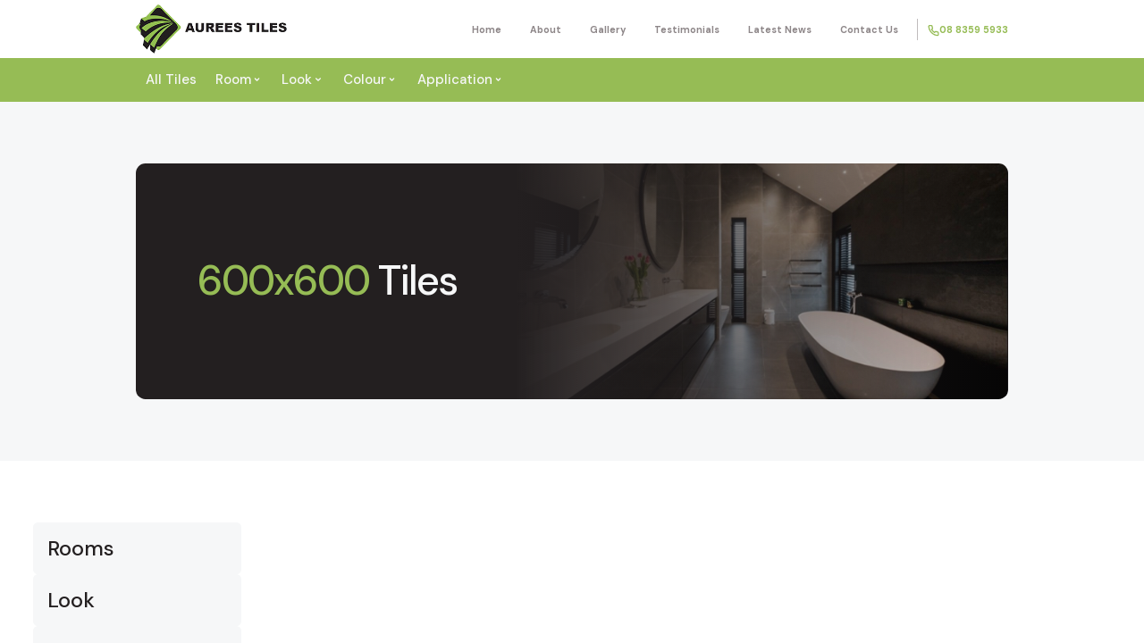

--- FILE ---
content_type: text/html; charset=UTF-8
request_url: https://aureestiles.com.au/product-category/tile-type/main-living/600x600/
body_size: 131222
content:
<!DOCTYPE html>
<html lang="en-AU" >
<head>
<meta charset="UTF-8">
<meta name="viewport" content="width=device-width, initial-scale=1.0">
<!-- WP_HEAD() START -->
<link rel="preload" as="style" href="https://fonts.googleapis.com/css?family=Inter:100,200,300,400,500,600,700,800,900|DM+Sans:100,200,300,400,500,600,700,800,900" >
<link rel="stylesheet" href="https://fonts.googleapis.com/css?family=Inter:100,200,300,400,500,600,700,800,900|DM+Sans:100,200,300,400,500,600,700,800,900">
<meta name='robots' content='index, follow, max-image-preview:large, max-snippet:-1, max-video-preview:-1' />
	<style>img:is([sizes="auto" i], [sizes^="auto," i]) { contain-intrinsic-size: 3000px 1500px }</style>
	
	<!-- This site is optimized with the Yoast SEO plugin v26.2 - https://yoast.com/wordpress/plugins/seo/ -->
	<title>600x600 - Aurees Tiles</title>
	<link rel="canonical" href="https://aureestiles.com.au/product-category/tile-type/main-living/600x600/" />
	<meta property="og:locale" content="en_US" />
	<meta property="og:type" content="article" />
	<meta property="og:title" content="600x600 - Aurees Tiles" />
	<meta property="og:url" content="https://aureestiles.com.au/product-category/tile-type/main-living/600x600/" />
	<meta property="og:site_name" content="Aurees Tiles" />
	<meta name="twitter:card" content="summary_large_image" />
	<script type="application/ld+json" class="yoast-schema-graph">{"@context":"https://schema.org","@graph":[{"@type":"CollectionPage","@id":"https://aureestiles.com.au/product-category/tile-type/main-living/600x600/","url":"https://aureestiles.com.au/product-category/tile-type/main-living/600x600/","name":"600x600 - Aurees Tiles","isPartOf":{"@id":"https://aureestiles.com.au/#website"},"breadcrumb":{"@id":"https://aureestiles.com.au/product-category/tile-type/main-living/600x600/#breadcrumb"},"inLanguage":"en-AU"},{"@type":"BreadcrumbList","@id":"https://aureestiles.com.au/product-category/tile-type/main-living/600x600/#breadcrumb","itemListElement":[{"@type":"ListItem","position":1,"name":"Home","item":"https://aureestiles.com.au/"},{"@type":"ListItem","position":2,"name":"Tile Type","item":"https://aureestiles.com.au/product-category/tile-type/"},{"@type":"ListItem","position":3,"name":"Main Living","item":"https://aureestiles.com.au/product-category/tile-type/main-living/"},{"@type":"ListItem","position":4,"name":"600x600"}]},{"@type":"WebSite","@id":"https://aureestiles.com.au/#website","url":"https://aureestiles.com.au/","name":"Aurees Tiles","description":"","publisher":{"@id":"https://aureestiles.com.au/#organization"},"potentialAction":[{"@type":"SearchAction","target":{"@type":"EntryPoint","urlTemplate":"https://aureestiles.com.au/?s={search_term_string}"},"query-input":{"@type":"PropertyValueSpecification","valueRequired":true,"valueName":"search_term_string"}}],"inLanguage":"en-AU"},{"@type":"Organization","@id":"https://aureestiles.com.au/#organization","name":"Aurees Tiles","url":"https://aureestiles.com.au/","logo":{"@type":"ImageObject","inLanguage":"en-AU","@id":"https://aureestiles.com.au/#/schema/logo/image/","url":"https://aureestiles.com.au/wp-content/uploads/2022/03/cropped-aureestiles-logo-only.png","contentUrl":"https://aureestiles.com.au/wp-content/uploads/2022/03/cropped-aureestiles-logo-only.png","width":240,"height":240,"caption":"Aurees Tiles"},"image":{"@id":"https://aureestiles.com.au/#/schema/logo/image/"}}]}</script>
	<!-- / Yoast SEO plugin. -->


<link rel="alternate" type="application/rss+xml" title="Aurees Tiles &raquo; 600x600 Category Feed" href="https://aureestiles.com.au/product-category/tile-type/main-living/600x600/feed/" />
<link rel='stylesheet' id='wp-block-library-css' href='https://aureestiles.com.au/wp-includes/css/dist/block-library/style.min.css?ver=6.8.3' type='text/css' media='all' />
<style id='classic-theme-styles-inline-css' type='text/css'>
/*! This file is auto-generated */
.wp-block-button__link{color:#fff;background-color:#32373c;border-radius:9999px;box-shadow:none;text-decoration:none;padding:calc(.667em + 2px) calc(1.333em + 2px);font-size:1.125em}.wp-block-file__button{background:#32373c;color:#fff;text-decoration:none}
</style>
<style id='global-styles-inline-css' type='text/css'>
:root{--wp--preset--aspect-ratio--square: 1;--wp--preset--aspect-ratio--4-3: 4/3;--wp--preset--aspect-ratio--3-4: 3/4;--wp--preset--aspect-ratio--3-2: 3/2;--wp--preset--aspect-ratio--2-3: 2/3;--wp--preset--aspect-ratio--16-9: 16/9;--wp--preset--aspect-ratio--9-16: 9/16;--wp--preset--color--black: #000000;--wp--preset--color--cyan-bluish-gray: #abb8c3;--wp--preset--color--white: #ffffff;--wp--preset--color--pale-pink: #f78da7;--wp--preset--color--vivid-red: #cf2e2e;--wp--preset--color--luminous-vivid-orange: #ff6900;--wp--preset--color--luminous-vivid-amber: #fcb900;--wp--preset--color--light-green-cyan: #7bdcb5;--wp--preset--color--vivid-green-cyan: #00d084;--wp--preset--color--pale-cyan-blue: #8ed1fc;--wp--preset--color--vivid-cyan-blue: #0693e3;--wp--preset--color--vivid-purple: #9b51e0;--wp--preset--gradient--vivid-cyan-blue-to-vivid-purple: linear-gradient(135deg,rgba(6,147,227,1) 0%,rgb(155,81,224) 100%);--wp--preset--gradient--light-green-cyan-to-vivid-green-cyan: linear-gradient(135deg,rgb(122,220,180) 0%,rgb(0,208,130) 100%);--wp--preset--gradient--luminous-vivid-amber-to-luminous-vivid-orange: linear-gradient(135deg,rgba(252,185,0,1) 0%,rgba(255,105,0,1) 100%);--wp--preset--gradient--luminous-vivid-orange-to-vivid-red: linear-gradient(135deg,rgba(255,105,0,1) 0%,rgb(207,46,46) 100%);--wp--preset--gradient--very-light-gray-to-cyan-bluish-gray: linear-gradient(135deg,rgb(238,238,238) 0%,rgb(169,184,195) 100%);--wp--preset--gradient--cool-to-warm-spectrum: linear-gradient(135deg,rgb(74,234,220) 0%,rgb(151,120,209) 20%,rgb(207,42,186) 40%,rgb(238,44,130) 60%,rgb(251,105,98) 80%,rgb(254,248,76) 100%);--wp--preset--gradient--blush-light-purple: linear-gradient(135deg,rgb(255,206,236) 0%,rgb(152,150,240) 100%);--wp--preset--gradient--blush-bordeaux: linear-gradient(135deg,rgb(254,205,165) 0%,rgb(254,45,45) 50%,rgb(107,0,62) 100%);--wp--preset--gradient--luminous-dusk: linear-gradient(135deg,rgb(255,203,112) 0%,rgb(199,81,192) 50%,rgb(65,88,208) 100%);--wp--preset--gradient--pale-ocean: linear-gradient(135deg,rgb(255,245,203) 0%,rgb(182,227,212) 50%,rgb(51,167,181) 100%);--wp--preset--gradient--electric-grass: linear-gradient(135deg,rgb(202,248,128) 0%,rgb(113,206,126) 100%);--wp--preset--gradient--midnight: linear-gradient(135deg,rgb(2,3,129) 0%,rgb(40,116,252) 100%);--wp--preset--font-size--small: 13px;--wp--preset--font-size--medium: 20px;--wp--preset--font-size--large: 36px;--wp--preset--font-size--x-large: 42px;--wp--preset--spacing--20: 0.44rem;--wp--preset--spacing--30: 0.67rem;--wp--preset--spacing--40: 1rem;--wp--preset--spacing--50: 1.5rem;--wp--preset--spacing--60: 2.25rem;--wp--preset--spacing--70: 3.38rem;--wp--preset--spacing--80: 5.06rem;--wp--preset--shadow--natural: 6px 6px 9px rgba(0, 0, 0, 0.2);--wp--preset--shadow--deep: 12px 12px 50px rgba(0, 0, 0, 0.4);--wp--preset--shadow--sharp: 6px 6px 0px rgba(0, 0, 0, 0.2);--wp--preset--shadow--outlined: 6px 6px 0px -3px rgba(255, 255, 255, 1), 6px 6px rgba(0, 0, 0, 1);--wp--preset--shadow--crisp: 6px 6px 0px rgba(0, 0, 0, 1);}:where(.is-layout-flex){gap: 0.5em;}:where(.is-layout-grid){gap: 0.5em;}body .is-layout-flex{display: flex;}.is-layout-flex{flex-wrap: wrap;align-items: center;}.is-layout-flex > :is(*, div){margin: 0;}body .is-layout-grid{display: grid;}.is-layout-grid > :is(*, div){margin: 0;}:where(.wp-block-columns.is-layout-flex){gap: 2em;}:where(.wp-block-columns.is-layout-grid){gap: 2em;}:where(.wp-block-post-template.is-layout-flex){gap: 1.25em;}:where(.wp-block-post-template.is-layout-grid){gap: 1.25em;}.has-black-color{color: var(--wp--preset--color--black) !important;}.has-cyan-bluish-gray-color{color: var(--wp--preset--color--cyan-bluish-gray) !important;}.has-white-color{color: var(--wp--preset--color--white) !important;}.has-pale-pink-color{color: var(--wp--preset--color--pale-pink) !important;}.has-vivid-red-color{color: var(--wp--preset--color--vivid-red) !important;}.has-luminous-vivid-orange-color{color: var(--wp--preset--color--luminous-vivid-orange) !important;}.has-luminous-vivid-amber-color{color: var(--wp--preset--color--luminous-vivid-amber) !important;}.has-light-green-cyan-color{color: var(--wp--preset--color--light-green-cyan) !important;}.has-vivid-green-cyan-color{color: var(--wp--preset--color--vivid-green-cyan) !important;}.has-pale-cyan-blue-color{color: var(--wp--preset--color--pale-cyan-blue) !important;}.has-vivid-cyan-blue-color{color: var(--wp--preset--color--vivid-cyan-blue) !important;}.has-vivid-purple-color{color: var(--wp--preset--color--vivid-purple) !important;}.has-black-background-color{background-color: var(--wp--preset--color--black) !important;}.has-cyan-bluish-gray-background-color{background-color: var(--wp--preset--color--cyan-bluish-gray) !important;}.has-white-background-color{background-color: var(--wp--preset--color--white) !important;}.has-pale-pink-background-color{background-color: var(--wp--preset--color--pale-pink) !important;}.has-vivid-red-background-color{background-color: var(--wp--preset--color--vivid-red) !important;}.has-luminous-vivid-orange-background-color{background-color: var(--wp--preset--color--luminous-vivid-orange) !important;}.has-luminous-vivid-amber-background-color{background-color: var(--wp--preset--color--luminous-vivid-amber) !important;}.has-light-green-cyan-background-color{background-color: var(--wp--preset--color--light-green-cyan) !important;}.has-vivid-green-cyan-background-color{background-color: var(--wp--preset--color--vivid-green-cyan) !important;}.has-pale-cyan-blue-background-color{background-color: var(--wp--preset--color--pale-cyan-blue) !important;}.has-vivid-cyan-blue-background-color{background-color: var(--wp--preset--color--vivid-cyan-blue) !important;}.has-vivid-purple-background-color{background-color: var(--wp--preset--color--vivid-purple) !important;}.has-black-border-color{border-color: var(--wp--preset--color--black) !important;}.has-cyan-bluish-gray-border-color{border-color: var(--wp--preset--color--cyan-bluish-gray) !important;}.has-white-border-color{border-color: var(--wp--preset--color--white) !important;}.has-pale-pink-border-color{border-color: var(--wp--preset--color--pale-pink) !important;}.has-vivid-red-border-color{border-color: var(--wp--preset--color--vivid-red) !important;}.has-luminous-vivid-orange-border-color{border-color: var(--wp--preset--color--luminous-vivid-orange) !important;}.has-luminous-vivid-amber-border-color{border-color: var(--wp--preset--color--luminous-vivid-amber) !important;}.has-light-green-cyan-border-color{border-color: var(--wp--preset--color--light-green-cyan) !important;}.has-vivid-green-cyan-border-color{border-color: var(--wp--preset--color--vivid-green-cyan) !important;}.has-pale-cyan-blue-border-color{border-color: var(--wp--preset--color--pale-cyan-blue) !important;}.has-vivid-cyan-blue-border-color{border-color: var(--wp--preset--color--vivid-cyan-blue) !important;}.has-vivid-purple-border-color{border-color: var(--wp--preset--color--vivid-purple) !important;}.has-vivid-cyan-blue-to-vivid-purple-gradient-background{background: var(--wp--preset--gradient--vivid-cyan-blue-to-vivid-purple) !important;}.has-light-green-cyan-to-vivid-green-cyan-gradient-background{background: var(--wp--preset--gradient--light-green-cyan-to-vivid-green-cyan) !important;}.has-luminous-vivid-amber-to-luminous-vivid-orange-gradient-background{background: var(--wp--preset--gradient--luminous-vivid-amber-to-luminous-vivid-orange) !important;}.has-luminous-vivid-orange-to-vivid-red-gradient-background{background: var(--wp--preset--gradient--luminous-vivid-orange-to-vivid-red) !important;}.has-very-light-gray-to-cyan-bluish-gray-gradient-background{background: var(--wp--preset--gradient--very-light-gray-to-cyan-bluish-gray) !important;}.has-cool-to-warm-spectrum-gradient-background{background: var(--wp--preset--gradient--cool-to-warm-spectrum) !important;}.has-blush-light-purple-gradient-background{background: var(--wp--preset--gradient--blush-light-purple) !important;}.has-blush-bordeaux-gradient-background{background: var(--wp--preset--gradient--blush-bordeaux) !important;}.has-luminous-dusk-gradient-background{background: var(--wp--preset--gradient--luminous-dusk) !important;}.has-pale-ocean-gradient-background{background: var(--wp--preset--gradient--pale-ocean) !important;}.has-electric-grass-gradient-background{background: var(--wp--preset--gradient--electric-grass) !important;}.has-midnight-gradient-background{background: var(--wp--preset--gradient--midnight) !important;}.has-small-font-size{font-size: var(--wp--preset--font-size--small) !important;}.has-medium-font-size{font-size: var(--wp--preset--font-size--medium) !important;}.has-large-font-size{font-size: var(--wp--preset--font-size--large) !important;}.has-x-large-font-size{font-size: var(--wp--preset--font-size--x-large) !important;}
:where(.wp-block-post-template.is-layout-flex){gap: 1.25em;}:where(.wp-block-post-template.is-layout-grid){gap: 1.25em;}
:where(.wp-block-columns.is-layout-flex){gap: 2em;}:where(.wp-block-columns.is-layout-grid){gap: 2em;}
:root :where(.wp-block-pullquote){font-size: 1.5em;line-height: 1.6;}
</style>
<link rel='stylesheet' id='contact-form-7-css' href='https://aureestiles.com.au/wp-content/plugins/contact-form-7/includes/css/styles.css?ver=6.1.3' type='text/css' media='all' />
<style id='dominant-color-styles-inline-css' type='text/css'>
img[data-dominant-color]:not(.has-transparency) { background-color: var(--dominant-color); }
</style>
<link rel='stylesheet' id='oxygen-css' href='https://aureestiles.com.au/wp-content/plugins/oxygen/component-framework/oxygen.css?ver=4.9.1' type='text/css' media='all' />
<link rel='stylesheet' id='woocommerce-layout-css' href='https://aureestiles.com.au/wp-content/plugins/woocommerce/assets/css/woocommerce-layout.css?ver=10.3.4' type='text/css' media='all' />
<link rel='stylesheet' id='woocommerce-smallscreen-css' href='https://aureestiles.com.au/wp-content/plugins/woocommerce/assets/css/woocommerce-smallscreen.css?ver=10.3.4' type='text/css' media='only screen and (max-width: 768px)' />
<link rel='stylesheet' id='woocommerce-general-css' href='https://aureestiles.com.au/wp-content/plugins/woocommerce/assets/css/woocommerce.css?ver=10.3.4' type='text/css' media='all' />
<style id='woocommerce-inline-inline-css' type='text/css'>
.woocommerce form .form-row .required { visibility: visible; }
</style>
<link rel='stylesheet' id='wpcf7-redirect-script-frontend-css' href='https://aureestiles.com.au/wp-content/plugins/wpcf7-redirect/build/assets/frontend-script.css?ver=2c532d7e2be36f6af233' type='text/css' media='all' />
<link rel='stylesheet' id='photoswipe-css' href='https://aureestiles.com.au/wp-content/plugins/woocommerce/assets/css/photoswipe/photoswipe.min.css?ver=10.3.4' type='text/css' media='all' />
<link rel='stylesheet' id='photoswipe-default-skin-css' href='https://aureestiles.com.au/wp-content/plugins/woocommerce/assets/css/photoswipe/default-skin/default-skin.min.css?ver=10.3.4' type='text/css' media='all' />
<link rel='stylesheet' id='brands-styles-css' href='https://aureestiles.com.au/wp-content/plugins/woocommerce/assets/css/brands.css?ver=10.3.4' type='text/css' media='all' />
<script type="text/javascript" src="https://aureestiles.com.au/wp-includes/js/jquery/jquery.min.js?ver=3.7.1" id="jquery-core-js"></script>
<script type="text/javascript" src="https://aureestiles.com.au/wp-content/plugins/woocommerce/assets/js/jquery-blockui/jquery.blockUI.min.js?ver=2.7.0-wc.10.3.4" id="wc-jquery-blockui-js" defer="defer" data-wp-strategy="defer"></script>
<script type="text/javascript" id="wc-add-to-cart-js-extra">
/* <![CDATA[ */
var wc_add_to_cart_params = {"ajax_url":"\/wp-admin\/admin-ajax.php","wc_ajax_url":"\/?wc-ajax=%%endpoint%%","i18n_view_cart":"View cart","cart_url":"https:\/\/aureestiles.com.au","is_cart":"","cart_redirect_after_add":"yes"};
/* ]]> */
</script>
<script type="text/javascript" src="https://aureestiles.com.au/wp-content/plugins/woocommerce/assets/js/frontend/add-to-cart.min.js?ver=10.3.4" id="wc-add-to-cart-js" defer="defer" data-wp-strategy="defer"></script>
<script type="text/javascript" src="https://aureestiles.com.au/wp-content/plugins/woocommerce/assets/js/js-cookie/js.cookie.min.js?ver=2.1.4-wc.10.3.4" id="wc-js-cookie-js" defer="defer" data-wp-strategy="defer"></script>
<script type="text/javascript" id="woocommerce-js-extra">
/* <![CDATA[ */
var woocommerce_params = {"ajax_url":"\/wp-admin\/admin-ajax.php","wc_ajax_url":"\/?wc-ajax=%%endpoint%%","i18n_password_show":"Show password","i18n_password_hide":"Hide password"};
/* ]]> */
</script>
<script type="text/javascript" src="https://aureestiles.com.au/wp-content/plugins/woocommerce/assets/js/frontend/woocommerce.min.js?ver=10.3.4" id="woocommerce-js" defer="defer" data-wp-strategy="defer"></script>
<script type="text/javascript" src="https://aureestiles.com.au/wp-content/plugins/woocommerce/assets/js/zoom/jquery.zoom.min.js?ver=1.7.21-wc.10.3.4" id="wc-zoom-js" defer="defer" data-wp-strategy="defer"></script>
<script type="text/javascript" src="https://aureestiles.com.au/wp-content/plugins/woocommerce/assets/js/flexslider/jquery.flexslider.min.js?ver=2.7.2-wc.10.3.4" id="wc-flexslider-js" defer="defer" data-wp-strategy="defer"></script>
<script type="text/javascript" src="https://aureestiles.com.au/wp-content/plugins/woocommerce/assets/js/photoswipe/photoswipe.min.js?ver=4.1.1-wc.10.3.4" id="wc-photoswipe-js" defer="defer" data-wp-strategy="defer"></script>
<script type="text/javascript" src="https://aureestiles.com.au/wp-content/plugins/woocommerce/assets/js/photoswipe/photoswipe-ui-default.min.js?ver=4.1.1-wc.10.3.4" id="wc-photoswipe-ui-default-js" defer="defer" data-wp-strategy="defer"></script>
<script type="text/javascript" id="wc-single-product-js-extra">
/* <![CDATA[ */
var wc_single_product_params = {"i18n_required_rating_text":"Please select a rating","i18n_rating_options":["1 of 5 stars","2 of 5 stars","3 of 5 stars","4 of 5 stars","5 of 5 stars"],"i18n_product_gallery_trigger_text":"View full-screen image gallery","review_rating_required":"yes","flexslider":{"rtl":false,"animation":"slide","smoothHeight":true,"directionNav":false,"controlNav":"thumbnails","slideshow":false,"animationSpeed":500,"animationLoop":false,"allowOneSlide":false,"touch":false},"zoom_enabled":"1","zoom_options":[],"photoswipe_enabled":"1","photoswipe_options":{"shareEl":false,"closeOnScroll":false,"history":false,"hideAnimationDuration":0,"showAnimationDuration":0},"flexslider_enabled":"1"};
/* ]]> */
</script>
<script type="text/javascript" src="https://aureestiles.com.au/wp-content/plugins/woocommerce/assets/js/frontend/single-product.min.js?ver=10.3.4" id="wc-single-product-js" defer="defer" data-wp-strategy="defer"></script>
<link rel="https://api.w.org/" href="https://aureestiles.com.au/wp-json/" /><link rel="alternate" title="JSON" type="application/json" href="https://aureestiles.com.au/wp-json/wp/v2/product_cat/523" /><link rel="EditURI" type="application/rsd+xml" title="RSD" href="https://aureestiles.com.au/xmlrpc.php?rsd" />
<meta name="generator" content="WordPress 6.8.3" />
<meta name="generator" content="WooCommerce 10.3.4" />
<meta name="generator" content="auto-sizes 1.7.0">
<meta name="generator" content="dominant-color-images 1.2.0">
<meta name="msvalidate.01" content="A168ABB021049CE9F33371DE16FA7C03" />
<meta name="google-site-verification" content="ZTa_sx_MIHOeMaDWhPkkJ8_X7nDmvWQU_6PlhOOjTbM" />
<script src="https://analytics.ahrefs.com/analytics.js" data-key="WwP6TQ3S4DkRPpn6Ng6adg" async></script>
<style>
	.mj-readmore-content{
		overflow:hidden;
		max-height:0px;
		transition:all 0.3s ease-in-out;
	}
	
	.mj-btn-readmore{
		color:white !important;
	}
</style>
<style>
/***** Geo Location Pages *****/
.container {
	width: 100%;
}

.container h2, .container h3, .container h4 {
	color: #555555;
}

.container .innerContainer {
	margin-bottom: 30px;
}

.container .withBG {
	background-color: #F6F7F8;
	padding: 75px 50px;
}

.container .twoColumn, .container .twoColumnMap {
	display: grid;
	grid-template-columns: auto auto;
	column-gap: 20px;
}

.container .innerDiv {
	width: 100vw;
	max-width: 580px;
}

.container .innerDivMap {
	width: 100vw;
	max-width: 580px;
	
	padding-top: 30px;
}

.container .innerDivMap iframe {
	width: 100% !important;
	height: 100vh;
	max-height: 500px;
}

.container .threeColumn {
	display: grid;
	grid-template-columns: 33% 33% 33%;
	column-gap: 20px;
}

.container .threeColumn .innerDiv {
	width: 100%;
	max-width: 380px;
}

.container .threeColumn .innerDivMap {
	width: 100vw;
	max-width: 380px;
	
	padding-top: 30px;
}

/***** Things To Do Pages *****/
	.sectionWrap {
		padding-left: 100px;
		padding-right: 100px;
	}
	
.container2 {
	width: 100%;
        padding-top: 100px;
        padding-bottom: 100px;
}

.container2 h2, .container2 h3, .container2 h4 {
	color: #555555;
}

.withBG2 {
	background-color: #F6F7F8;
		padding-left: 100px;
		padding-right: 100px;
}

.container2 .twoColumn, .container2 .twoColumnMap {
	display: flex;
        flex-direction: row;
	gap: 50px;
        align-items: center;
}

.container2 .innerDiv {
	width: 100%;
	max-width: 660px;
}

.container2 .innerDivMap {
	width: 100%;
	max-width: 500px;
	margin-left: auto;
	margin-right: auto;
        text-align: center !important;
}

.container2 .innerDivMap iframe {
	width: 100% !important;
        max-width: 500px;
	height: 100vh;
	max-height: 500px;
	margin-left: auto;
	margin-right: auto;
}

/***** Responsive *****/
@media only screen and (max-width: 1440px) {
	.container .twoColumnMap {
		grid-template-columns: auto;
	}
	
	.container .twoColumnMap .innerDiv {
		width: 100%;
		max-width: 100%;
	}
	
	.container .twoColumnMap .innerDivMap {
		width: 100%;
		max-width: 100%;
	}
}

@media only screen and (max-width: 992px) {
	.container .threeColumn {
		grid-template-columns: auto;
	}
	
	.container .threeColumn .innerDiv {
		width: 100%;
		max-width: 100%;
	}
	
	.container .threeColumn .innerDivMap {
		width: 100%;
		max-width: 100%;
	}

        .container2 .twoColumn, .container2 .twoColumnMap {
		flex-direction: column;
        }

        .container2 .innerDiv {
	        max-width: 100%;
       }

       .container2 .innerDivMap {
	        max-width: 100%;
       }
}

@media only screen and (max-width: 768px) {
	.container .twoColumn {
		grid-template-columns: auto;
		row-gap: 30px;		
	}
	
	.container .twoColumn .innerDiv {
		width: 100%;
		max-width: 100%;
	}

	.container .withBG {
		padding: 50px 30px;
	}
}
</style>

<script>
  (function(i,s,o,g,r,a,m){i['GoogleAnalyticsObject']=r;i[r]=i[r]||function(){
  (i[r].q=i[r].q||[]).push(arguments)},i[r].l=1*new Date();a=s.createElement(o),
  m=s.getElementsByTagName(o)[0];a.async=1;a.src=g;m.parentNode.insertBefore(a,m)
  })(window,document,'script','https://www.google-analytics.com/analytics.js','ga');
  ga('create', 'UA-89716591-1', 'auto');
  ga('send', 'pageview');
</script>

<script async src="https://www.googletagmanager.com/gtag/js?id=AW-656626148"></script>
<script>
  window.dataLayer = window.dataLayer || [];
  function gtag(){dataLayer.push(arguments);}
  gtag('js', new Date());
  gtag('config', 'AW-656626148');
</script>

<!-- Meta Pixel Code -->
<script type="text/javascript">
!function(f,b,e,v,n,t,s){if(f.fbq)return;n=f.fbq=function(){n.callMethod?
n.callMethod.apply(n,arguments):n.queue.push(arguments)};if(!f._fbq)f._fbq=n;
n.push=n;n.loaded=!0;n.version='2.0';n.queue=[];t=b.createElement(e);t.async=!0;
t.src=v;s=b.getElementsByTagName(e)[0];s.parentNode.insertBefore(t,s)}(window,
document,'script','https://connect.facebook.net/en_US/fbevents.js');
</script>
<!-- End Meta Pixel Code -->
<script type="text/javascript">
  fbq('init', '310734883126576', {}, {
    "agent": "wordpress-6.1.7-3.0.8"
});
  </script><script type="text/javascript">
  fbq('track', 'PageView', []);
  </script>
<!-- Meta Pixel Code -->
<noscript>
<img height="1" width="1" style="display:none" alt="fbpx" src="https://www.facebook.com/tr?id=310734883126576&ev=PageView&noscript=1"/>
</noscript>
<!-- End Meta Pixel Code -->


<!-- Global site tag (gtag.js) - Google Ads: 860419503 -->
<script async src="https://web.archive.org/web/20250709162331js_/https://www.googletagmanager.com/gtag/js?id=AW-860419503"></script>
<script>
  window.dataLayer = window.dataLayer || [];
  function gtag(){dataLayer.push(arguments);}
  gtag('js', new Date());

  gtag('config', 'AW-860419503');
</script>

<!-- Yandex.Metrika counter -->
<script type="text/javascript">
   (function(m,e,t,r,i,k,a){m[i]=m[i]||function(){(m[i].a=m[i].a||[]).push(arguments)};
   m[i].l=1*new Date();k=e.createElement(t),a=e.getElementsByTagName(t)[0],k.async=1,k.src=r,a.parentNode.insertBefore(k,a)})
   (window, document, "script", "https://mc.yandex.ru/metrika/tag.js", "ym");

   ym(56290183, "init", {
        clickmap:true,
        trackLinks:true,
        accurateTrackBounce:true,
        webvisor:true
   });
</script>
<noscript><div><img src="https://mc.yandex.ru/watch/56290183" style="position:absolute; left:-9999px;" alt=""/></div></noscript>
<!-- /Yandex.Metrika counter --><meta name="generator" content="performance-lab 4.0.0; plugins: auto-sizes, dominant-color-images, performant-translations, nocache-bfcache, speculation-rules, web-worker-offloading, webp-uploads">
<meta name="generator" content="performant-translations 1.2.0">
<meta name="generator" content="web-worker-offloading 0.2.0">
<meta name="generator" content="webp-uploads 2.6.0">
<meta name="generator" content="speculation-rules 1.6.0">
	<noscript><style>.woocommerce-product-gallery{ opacity: 1 !important; }</style></noscript>
	
<!-- Meta Pixel Code -->
<script type='text/javascript'>
!function(f,b,e,v,n,t,s){if(f.fbq)return;n=f.fbq=function(){n.callMethod?
n.callMethod.apply(n,arguments):n.queue.push(arguments)};if(!f._fbq)f._fbq=n;
n.push=n;n.loaded=!0;n.version='2.0';n.queue=[];t=b.createElement(e);t.async=!0;
t.src=v;s=b.getElementsByTagName(e)[0];s.parentNode.insertBefore(t,s)}(window,
document,'script','https://connect.facebook.net/en_US/fbevents.js');
</script>
<!-- End Meta Pixel Code -->
<script type='text/javascript'>
  fbq('init', '310734883126576', {}, {
    "agent": "wordpress-6.8.3-3.0.8"
});
  </script><script type='text/javascript'>
  fbq('track', 'PageView', []);
  </script>
<!-- Meta Pixel Code -->
<noscript>
<img height="1" width="1" style="display:none" alt="fbpx"
src="https://www.facebook.com/tr?id=310734883126576&ev=PageView&noscript=1" />
</noscript>
<!-- End Meta Pixel Code -->
<link rel="icon" href="https://aureestiles.com.au/wp-content/uploads/2022/03/cropped-cropped-aureestiles-logo-only-32x32.png" sizes="32x32" />
<link rel="icon" href="https://aureestiles.com.au/wp-content/uploads/2022/03/cropped-cropped-aureestiles-logo-only-192x192.png" sizes="192x192" />
<link rel="apple-touch-icon" href="https://aureestiles.com.au/wp-content/uploads/2022/03/cropped-cropped-aureestiles-logo-only-180x180.png" />
<meta name="msapplication-TileImage" content="https://aureestiles.com.au/wp-content/uploads/2022/03/cropped-cropped-aureestiles-logo-only-270x270.png" />
<link rel='stylesheet' id='oxygen-cache-9615-css' href='//aureestiles.com.au/wp-content/uploads/oxygen/css/9615.css?cache=1761709672&#038;ver=6.8.3' type='text/css' media='all' />
<link rel='stylesheet' id='oxygen-cache-9701-css' href='//aureestiles.com.au/wp-content/uploads/oxygen/css/9701.css?cache=1761709669&#038;ver=6.8.3' type='text/css' media='all' />
<link rel='stylesheet' id='oxygen-cache-9711-css' href='//aureestiles.com.au/wp-content/uploads/oxygen/css/9711.css?cache=1765158580&#038;ver=6.8.3' type='text/css' media='all' />
<link rel='stylesheet' id='oxygen-cache-9536-css' href='//aureestiles.com.au/wp-content/uploads/oxygen/css/9536.css?cache=1767572013&#038;ver=6.8.3' type='text/css' media='all' />
<link rel='stylesheet' id='oxygen-cache-9698-css' href='//aureestiles.com.au/wp-content/uploads/oxygen/css/9698.css?cache=1761709669&#038;ver=6.8.3' type='text/css' media='all' />
<link rel='stylesheet' id='oxygen-universal-styles-css' href='//aureestiles.com.au/wp-content/uploads/oxygen/css/universal.css?cache=1767572013&#038;ver=6.8.3' type='text/css' media='all' />
<!-- END OF WP_HEAD() -->
</head>
<body class="archive tax-product_cat term-600x600 term-523 wp-custom-logo wp-theme-oxygen-is-not-a-theme  wp-embed-responsive theme-oxygen-is-not-a-theme oxygen-body woocommerce woocommerce-page woocommerce-no-js" >

    <script type='text/javascript'>

      function updateConfig() {
        var eventsFilter = "Microdata,SubscribedButtonClick";
        var eventsFilterList = eventsFilter.split(',');
        fbq.instance.pluginConfig.set("310734883126576", 'openbridge',
          {'endpoints':
            [{
              'targetDomain': window.location.href,
              'endpoint': window.location.href + '.open-bridge'
            }],
            'eventsFilter': {
              'eventNames':eventsFilterList,
              'filteringMode':'blocklist'
            }
          }
        );
        fbq.instance.configLoaded("310734883126576");
      }

      window.onload = function() {
        var s = document.createElement('script');
        s.setAttribute('src', "https://aureestiles.com.au/wp-content/plugins/official-facebook-pixel/core/../js/openbridge_plugin.js");
        s.setAttribute('onload', 'updateConfig()');
        document.body.appendChild( s );
      }
    </script>


						<section id="section-36-9536" class=" ct-section sticky" ><div class="ct-section-inner-wrap"><div id="div_block-37-9536" class="ct-div-block" ><div id="div_block-39-9536" class="ct-div-block pagewidth-1464" ><a id="div_block-40-9536" class="ct-link" href="/"   ><img title="Aurees Tiles Adelaide Logo"  id="image-41-9536" alt="Aurees Tiles Adelaide logo" src="https://aureestiles.com.au/wp-content/uploads/2025/07/logo.png" class="ct-image" srcset="https://aureestiles.com.au/wp-content/uploads/2025/07/logo.png 329w, https://aureestiles.com.au/wp-content/uploads/2025/07/logo-300x97.png 300w" sizes="(max-width: 329px) 100vw, 329px" /></a><div id="div_block-42-9536" class="ct-div-block" >
		<div id="-pro-menu-43-9536" class="oxy-pro-menu " ><div class="oxy-pro-menu-mobile-open-icon " data-off-canvas-alignment=""><svg id="-pro-menu-43-9536-open-icon"><use xlink:href="#FontAwesomeicon-ellipsis-v"></use></svg>Menu</div>

                
        <div class="oxy-pro-menu-container  oxy-pro-menu-dropdown-links-visible-on-mobile oxy-pro-menu-dropdown-links-toggle oxy-pro-menu-show-dropdown" data-aos-duration="400" 

             data-oxy-pro-menu-dropdown-animation="fade-up"
             data-oxy-pro-menu-dropdown-animation-duration="0.4"
             data-entire-parent-toggles-dropdown="true"

             
                          data-oxy-pro-menu-dropdown-animation-duration="0.4"
             
                          data-oxy-pro-menu-dropdown-links-on-mobile="toggle">
             
            <div class="menu-main-menu-container"><ul id="menu-main-menu" class="oxy-pro-menu-list"><li id="menu-item-17" class="menu-item menu-item-type-custom menu-item-object-custom menu-item-home menu-item-17"><a href="https://aureestiles.com.au">Home</a></li>
<li id="menu-item-18" class="menu-item menu-item-type-post_type menu-item-object-page menu-item-18"><a href="https://aureestiles.com.au/about-us/">About</a></li>
<li id="menu-item-19" class="menu-item menu-item-type-post_type menu-item-object-page menu-item-19"><a href="https://aureestiles.com.au/gallery/">Gallery</a></li>
<li id="menu-item-9543" class="menu-item menu-item-type-post_type menu-item-object-page menu-item-9543"><a href="https://aureestiles.com.au/testimonials/">Testimonials</a></li>
<li id="menu-item-1761" class="menu-item menu-item-type-post_type menu-item-object-page menu-item-1761"><a href="https://aureestiles.com.au/latest-news/">Latest News</a></li>
<li id="menu-item-9544" class="menu-item menu-item-type-post_type menu-item-object-page menu-item-9544"><a href="https://aureestiles.com.au/contact-us/">Contact Us</a></li>
</ul></div>
            <div class="oxy-pro-menu-mobile-close-icon"><svg id="svg--pro-menu-43-9536"><use xlink:href="#FontAwesomeicon-close"></use></svg>close</div>

        </div>

        </div>

		<script type="text/javascript">
			jQuery('#-pro-menu-43-9536 .oxy-pro-menu-show-dropdown .menu-item-has-children > a', 'body').each(function(){
                jQuery(this).append('<div class="oxy-pro-menu-dropdown-icon-click-area"><svg class="oxy-pro-menu-dropdown-icon"><use xlink:href="#FontAwesomeicon-arrow-circle-o-down"></use></svg></div>');
            });
            jQuery('#-pro-menu-43-9536 .oxy-pro-menu-show-dropdown .menu-item:not(.menu-item-has-children) > a', 'body').each(function(){
                jQuery(this).append('<div class="oxy-pro-menu-dropdown-icon-click-area"></div>');
            });			</script><div id="div_block-44-9536" class="ct-div-block" ><a id="div_block-45-9536" class="ct-link" href="tel:08%208359%205933"   ><div id="code_block-46-9536" class="ct-code-block" ><svg width="100%" height="100%" viewBox="0 0 20 21" fill="none" xmlns="http://www.w3.org/2000/svg">
<g clip-path="url(#clip0_419_340)">
<path d="M18.3333 14.8568V17.3568C18.3343 17.5889 18.2867 17.8187 18.1937 18.0313C18.1008 18.2439 17.9644 18.4348 17.7934 18.5917C17.6224 18.7486 17.4205 18.8681 17.2006 18.9424C16.9808 19.0168 16.7478 19.0444 16.5167 19.0235C13.9523 18.7449 11.4892 17.8686 9.32498 16.4652C7.31151 15.1857 5.60443 13.4787 4.32499 11.4652C2.91663 9.29118 2.04019 6.81601 1.76665 4.24018C1.74583 4.00973 1.77321 3.77748 1.84707 3.5582C1.92092 3.33892 2.03963 3.13742 2.19562 2.96653C2.35162 2.79564 2.54149 2.6591 2.75314 2.56561C2.9648 2.47212 3.1936 2.42373 3.42499 2.42351H5.92499C6.32941 2.41953 6.72148 2.56274 7.02812 2.82646C7.33476 3.09017 7.53505 3.45638 7.59165 3.85685C7.69717 4.6569 7.89286 5.44245 8.17499 6.19851C8.2871 6.49678 8.31137 6.82094 8.24491 7.13258C8.17844 7.44422 8.02404 7.73027 7.79998 7.95685L6.74165 9.01518C7.92795 11.1015 9.65536 12.8289 11.7417 14.0152L12.8 12.9568C13.0266 12.7328 13.3126 12.5784 13.6243 12.5119C13.9359 12.4455 14.26 12.4697 14.5583 12.5818C15.3144 12.864 16.0999 13.0597 16.9 13.1652C17.3048 13.2223 17.6745 13.4262 17.9388 13.7381C18.203 14.05 18.3435 14.4482 18.3333 14.8568Z" stroke="#96BC55" stroke-width="2" stroke-linecap="round" stroke-linejoin="round"/>
</g>
<defs>
<clipPath id="clip0_419_340">
<rect width="20" height="20" fill="white" transform="translate(0 0.756836)"/>
</clipPath>
</defs>
</svg>
</div><div id="text_block-47-9536" class="ct-text-block" >08 8359 5933<br></div></a></div><div id="fancy_icon-374-9536" class="ct-fancy-icon burger_menu" ><svg id="svg-fancy_icon-374-9536"><use xlink:href="#FeatherIconsicon-menu"></use></svg></div></div></div></div><div id="div_block-53-9536" class="ct-div-block" ><div id="div_block-54-9536" class="ct-div-block pagewidth-1464" ><a id="div_block-188-9536" class="ct-link" href="/shop/"   ><div id="text_block-430-9536" class="ct-text-block heading-h6" >All Tiles</div></a><div id="div_block-231-9536" class="ct-div-block tiles_menu" ><div id="text_block-232-9536" class="ct-text-block heading-h6" >Room</div><div id="code_block-234-9536" class="ct-code-block tiles_menu-icon" ><svg width="100%" height="100%" viewBox="0 0 20 21" fill="none" xmlns="http://www.w3.org/2000/svg">
<path d="M13.3333 8.84702L10 12.1803L6.66667 8.84702" stroke="currentColor" stroke-width="2" stroke-linecap="round" stroke-linejoin="round"/>
</svg>
</div><div id="div_block-261-9536" class="ct-div-block tiles_menu-dropdown" ><div id="div_block-248-9536" class="ct-div-block " ><div id="div_block-249-9536" class="ct-div-block" ><a id="text_block-250-9536" class="ct-link-text heading-h5" href="/bathroom-tiles/"   >Bathroom</a><a id="text_block-251-9536" class="ct-link-text heading-h5" href="/product-category/room/laundry/"   >Laundry</a><a id="text_block-252-9536" class="ct-link-text heading-h5" href="/kitchen-tiles/"   >Kitchen</a><a id="text_block-253-9536" class="ct-link-text heading-h5" href="/product-category/room/outdoor/"   >Outdoor</a><a id="text_block-256-9536" class="ct-link-text heading-h5" href="/product-category/room/living/"   >Living</a></div><div id="div_block-257-9536" class="ct-div-block" ><link rel='stylesheet' id='oxygen-unslider-css'  href='https://aureestiles.com.au/wp-content/plugins/oxygen/component-framework/vendor/unslider/unslider.css' type='text/css' media='all'/><div id="slider-258-9536" class="ct-slider ct_unique_slider_6777" ><div class="oxygen-unslider-container"><ul><li><div id="slide-259-9536" class="ct-slide" ><img title="Modern Tiles Adelaide Display"  id="image-260-9536" alt="Stylish tiles Adelaide showroom" src="https://aureestiles.com.au/wp-content/uploads/2025/08/f72a2f534da6a414baeb77387249d5bf546ee4d7.jpg" class="ct-image" srcset="https://aureestiles.com.au/wp-content/uploads/2025/08/f72a2f534da6a414baeb77387249d5bf546ee4d7.jpg 1010w, https://aureestiles.com.au/wp-content/uploads/2025/08/f72a2f534da6a414baeb77387249d5bf546ee4d7-300x214.jpg 300w, https://aureestiles.com.au/wp-content/uploads/2025/08/f72a2f534da6a414baeb77387249d5bf546ee4d7-768x547.jpg 768w, https://aureestiles.com.au/wp-content/uploads/2025/08/f72a2f534da6a414baeb77387249d5bf546ee4d7-600x428.jpg 600w" sizes="(max-width: 1010px) 100vw, 1010px" /></div></li><li><div id="slide-262-9536" class="ct-slide" ><img title="Bathroom Tiles Adelaide"  id="image-263-9536" alt="Adelaide tiles designs" src="https://aureestiles.com.au/wp-content/uploads/2025/08/30790cad9bfeb6f28ddd15a894898ae059b42be0-1.jpg" class="ct-image" srcset="https://aureestiles.com.au/wp-content/uploads/2025/08/30790cad9bfeb6f28ddd15a894898ae059b42be0-1.jpg 1280w, https://aureestiles.com.au/wp-content/uploads/2025/08/30790cad9bfeb6f28ddd15a894898ae059b42be0-1-300x169.jpg 300w, https://aureestiles.com.au/wp-content/uploads/2025/08/30790cad9bfeb6f28ddd15a894898ae059b42be0-1-1024x576.jpg 1024w, https://aureestiles.com.au/wp-content/uploads/2025/08/30790cad9bfeb6f28ddd15a894898ae059b42be0-1-768x432.jpg 768w, https://aureestiles.com.au/wp-content/uploads/2025/08/30790cad9bfeb6f28ddd15a894898ae059b42be0-1-600x338.jpg 600w" sizes="(max-width: 1280px) 100vw, 1280px" /></div></li><li><div id="slide-264-9536" class="ct-slide" ><img title="Kitchen Tiles Adelaide"  id="image-265-9536" alt="Tiles Adelaide style" src="https://aureestiles.com.au/wp-content/uploads/2025/08/19e1791ed73e76b576c8ce7d43b1bffe69c04174-1.jpg" class="ct-image" srcset="https://aureestiles.com.au/wp-content/uploads/2025/08/19e1791ed73e76b576c8ce7d43b1bffe69c04174-1.jpg 1280w, https://aureestiles.com.au/wp-content/uploads/2025/08/19e1791ed73e76b576c8ce7d43b1bffe69c04174-1-300x169.jpg 300w, https://aureestiles.com.au/wp-content/uploads/2025/08/19e1791ed73e76b576c8ce7d43b1bffe69c04174-1-1024x576.jpg 1024w, https://aureestiles.com.au/wp-content/uploads/2025/08/19e1791ed73e76b576c8ce7d43b1bffe69c04174-1-768x432.jpg 768w, https://aureestiles.com.au/wp-content/uploads/2025/08/19e1791ed73e76b576c8ce7d43b1bffe69c04174-1-600x338.jpg 600w" sizes="(max-width: 1280px) 100vw, 1280px" /></div></li><li><div id="slide-266-9536" class="ct-slide" ><img title="Outdoor Tiles Adelaide"  id="image-267-9536" alt="Tiles for an Adelaide home" src="https://aureestiles.com.au/wp-content/uploads/2025/08/fc47281c5e11a403f876fb8c431282024486bd50-1024x686-1.jpg" class="ct-image" srcset="https://aureestiles.com.au/wp-content/uploads/2025/08/fc47281c5e11a403f876fb8c431282024486bd50-1024x686-1.jpg 1024w, https://aureestiles.com.au/wp-content/uploads/2025/08/fc47281c5e11a403f876fb8c431282024486bd50-1024x686-1-300x201.jpg 300w, https://aureestiles.com.au/wp-content/uploads/2025/08/fc47281c5e11a403f876fb8c431282024486bd50-1024x686-1-768x515.jpg 768w, https://aureestiles.com.au/wp-content/uploads/2025/08/fc47281c5e11a403f876fb8c431282024486bd50-1024x686-1-600x402.jpg 600w" sizes="(max-width: 1024px) 100vw, 1024px" /></div></li><li><div id="slide-268-9536" class="ct-slide" ><img title="Living Room Tiles Adelaide"  id="image-269-9536" alt="Design of Adelaide tiles" src="https://aureestiles.com.au/wp-content/uploads/2025/08/98a8a25a6d4285e1c51578cf28dc8138350474dd-1.jpg" class="ct-image" srcset="https://aureestiles.com.au/wp-content/uploads/2025/08/98a8a25a6d4285e1c51578cf28dc8138350474dd-1.jpg 1280w, https://aureestiles.com.au/wp-content/uploads/2025/08/98a8a25a6d4285e1c51578cf28dc8138350474dd-1-300x163.jpg 300w, https://aureestiles.com.au/wp-content/uploads/2025/08/98a8a25a6d4285e1c51578cf28dc8138350474dd-1-1024x556.jpg 1024w, https://aureestiles.com.au/wp-content/uploads/2025/08/98a8a25a6d4285e1c51578cf28dc8138350474dd-1-768x417.jpg 768w, https://aureestiles.com.au/wp-content/uploads/2025/08/98a8a25a6d4285e1c51578cf28dc8138350474dd-1-600x326.jpg 600w" sizes="(max-width: 1280px) 100vw, 1280px" /></div></li></ul></div></div><script class="ct-slider-script">jQuery(document).ready(function($){$('#slider-258-9536.ct_unique_slider_6777 .oxygen-unslider-container:not(.unslider-horizontal,.unslider-fade)').unslider({autoplay: true, delay: 3000, animation: 'horizontal', speed : 400, arrows: false, nav: true, infinite: true})});</script></div></div></div></div><div id="div_block-274-9536" class="ct-div-block tiles_menu" ><div id="text_block-275-9536" class="ct-text-block heading-h6" >Look</div><div id="code_block-276-9536" class="ct-code-block tiles_menu-icon" ><svg width="100%" height="100%" viewBox="0 0 20 21" fill="none" xmlns="http://www.w3.org/2000/svg">
<path d="M13.3333 8.84702L10 12.1803L6.66667 8.84702" stroke="currentColor" stroke-width="2" stroke-linecap="round" stroke-linejoin="round"/>
</svg>
</div><div id="div_block-277-9536" class="ct-div-block tiles_menu-dropdown" ><div id="div_block-278-9536" class="ct-div-block " ><div id="div_block-279-9536" class="ct-div-block" ><a id="text_block-280-9536" class="ct-link-text heading-h5" href="/product-category/look/conrete/"   >Concrete</a><a id="text_block-281-9536" class="ct-link-text heading-h5" href="/product-category/look/marble/"   >Marble</a><a id="text_block-282-9536" class="ct-link-text heading-h5" href="/product-category/look/granite/"   >Granite</a><a id="text_block-283-9536" class="ct-link-text heading-h5" href="/product-category/look/terracotta/"   >Terracotta</a><a id="text_block-284-9536" class="ct-link-text heading-h5" href="/product-category/look/mosaic/"   >Mosaic<br></a><a id="text_block-285-9536" class="ct-link-text heading-h5" href="/product-category/look/timber/"   >Timber</a><a id="text_block-286-9536" class="ct-link-text heading-h5" href="/product-category/look/brick/"   >Brick</a><a id="text_block-350-9536" class="ct-link-text heading-h5" href="/product-category/look/moroccan/"   >Moroccan</a></div><div id="div_block-287-9536" class="ct-div-block" ><link rel='stylesheet' id='oxygen-unslider-css'  href='https://aureestiles.com.au/wp-content/plugins/oxygen/component-framework/vendor/unslider/unslider.css' type='text/css' media='all'/><div id="slider-288-9536" class="ct-slider ct_unique_slider_5842" ><div class="oxygen-unslider-container"><ul><li><div id="slide-289-9536" class="ct-slide" ><img title="Wall Tiles Adelaide"  id="image-290-9536" alt="Luxury tiles Adelaide feature" src="https://aureestiles.com.au/wp-content/uploads/2025/08/8ec8c8a707c3d28c90308476baa43fd79cf63156.jpg" class="ct-image" srcset="https://aureestiles.com.au/wp-content/uploads/2025/08/8ec8c8a707c3d28c90308476baa43fd79cf63156.jpg 800w, https://aureestiles.com.au/wp-content/uploads/2025/08/8ec8c8a707c3d28c90308476baa43fd79cf63156-300x300.jpg 300w, https://aureestiles.com.au/wp-content/uploads/2025/08/8ec8c8a707c3d28c90308476baa43fd79cf63156-150x150.jpg 150w, https://aureestiles.com.au/wp-content/uploads/2025/08/8ec8c8a707c3d28c90308476baa43fd79cf63156-768x768.jpg 768w, https://aureestiles.com.au/wp-content/uploads/2025/08/8ec8c8a707c3d28c90308476baa43fd79cf63156-600x600.jpg 600w, https://aureestiles.com.au/wp-content/uploads/2025/08/8ec8c8a707c3d28c90308476baa43fd79cf63156-100x100.jpg 100w" sizes="(max-width: 800px) 100vw, 800px" /></div></li><li><div id="slide-291-9536" class="ct-slide" ><img title="Floor Tiles Adelaide"  id="image-292-9536" alt="Tiles for a home in Adelaide" src="https://aureestiles.com.au/wp-content/uploads/2025/08/df1598894df1d71c0d59f8c6637f8cd1ffab7979.jpg" class="ct-image" srcset="https://aureestiles.com.au/wp-content/uploads/2025/08/df1598894df1d71c0d59f8c6637f8cd1ffab7979.jpg 800w, https://aureestiles.com.au/wp-content/uploads/2025/08/df1598894df1d71c0d59f8c6637f8cd1ffab7979-300x300.jpg 300w, https://aureestiles.com.au/wp-content/uploads/2025/08/df1598894df1d71c0d59f8c6637f8cd1ffab7979-150x150.jpg 150w, https://aureestiles.com.au/wp-content/uploads/2025/08/df1598894df1d71c0d59f8c6637f8cd1ffab7979-768x768.jpg 768w, https://aureestiles.com.au/wp-content/uploads/2025/08/df1598894df1d71c0d59f8c6637f8cd1ffab7979-600x600.jpg 600w, https://aureestiles.com.au/wp-content/uploads/2025/08/df1598894df1d71c0d59f8c6637f8cd1ffab7979-100x100.jpg 100w" sizes="(max-width: 800px) 100vw, 800px" /></div></li><li><div id="slide-293-9536" class="ct-slide" ><img title="Modern Tiles Adelaide"  id="image-294-9536" alt="Modern tiles Adelaide showroom" src="https://aureestiles.com.au/wp-content/uploads/2025/08/4cd076fd401d2e66e22cd403763b2d07e8a7859d.jpg" class="ct-image" srcset="https://aureestiles.com.au/wp-content/uploads/2025/08/4cd076fd401d2e66e22cd403763b2d07e8a7859d.jpg 800w, https://aureestiles.com.au/wp-content/uploads/2025/08/4cd076fd401d2e66e22cd403763b2d07e8a7859d-300x300.jpg 300w, https://aureestiles.com.au/wp-content/uploads/2025/08/4cd076fd401d2e66e22cd403763b2d07e8a7859d-150x150.jpg 150w, https://aureestiles.com.au/wp-content/uploads/2025/08/4cd076fd401d2e66e22cd403763b2d07e8a7859d-768x768.jpg 768w, https://aureestiles.com.au/wp-content/uploads/2025/08/4cd076fd401d2e66e22cd403763b2d07e8a7859d-600x600.jpg 600w, https://aureestiles.com.au/wp-content/uploads/2025/08/4cd076fd401d2e66e22cd403763b2d07e8a7859d-100x100.jpg 100w" sizes="(max-width: 800px) 100vw, 800px" /></div></li><li><div id="slide-295-9536" class="ct-slide" ><img title="Tiles Adelaide Home Style"  id="image-296-9536" alt="Adelaide home with tiles design" src="https://aureestiles.com.au/wp-content/uploads/2025/08/3b57351ca5faa5b2be6a9b734ebc98ee608453a3.jpg" class="ct-image" srcset="https://aureestiles.com.au/wp-content/uploads/2025/08/3b57351ca5faa5b2be6a9b734ebc98ee608453a3.jpg 1024w, https://aureestiles.com.au/wp-content/uploads/2025/08/3b57351ca5faa5b2be6a9b734ebc98ee608453a3-300x300.jpg 300w, https://aureestiles.com.au/wp-content/uploads/2025/08/3b57351ca5faa5b2be6a9b734ebc98ee608453a3-150x150.jpg 150w, https://aureestiles.com.au/wp-content/uploads/2025/08/3b57351ca5faa5b2be6a9b734ebc98ee608453a3-768x768.jpg 768w, https://aureestiles.com.au/wp-content/uploads/2025/08/3b57351ca5faa5b2be6a9b734ebc98ee608453a3-600x600.jpg 600w, https://aureestiles.com.au/wp-content/uploads/2025/08/3b57351ca5faa5b2be6a9b734ebc98ee608453a3-100x100.jpg 100w" sizes="(max-width: 1024px) 100vw, 1024px" /></div></li><li><div id="slide-297-9536" class="ct-slide" ><img title="Luxury Tiles Adelaide"  id="image-298-9536" alt="Luxury tiles Adelaide interior" src="https://aureestiles.com.au/wp-content/uploads/2025/08/4df1505f40998ce6fa0d23bd9c6aa20532f34774.jpg" class="ct-image" srcset="https://aureestiles.com.au/wp-content/uploads/2025/08/4df1505f40998ce6fa0d23bd9c6aa20532f34774.jpg 800w, https://aureestiles.com.au/wp-content/uploads/2025/08/4df1505f40998ce6fa0d23bd9c6aa20532f34774-300x300.jpg 300w, https://aureestiles.com.au/wp-content/uploads/2025/08/4df1505f40998ce6fa0d23bd9c6aa20532f34774-150x150.jpg 150w, https://aureestiles.com.au/wp-content/uploads/2025/08/4df1505f40998ce6fa0d23bd9c6aa20532f34774-768x768.jpg 768w, https://aureestiles.com.au/wp-content/uploads/2025/08/4df1505f40998ce6fa0d23bd9c6aa20532f34774-600x600.jpg 600w, https://aureestiles.com.au/wp-content/uploads/2025/08/4df1505f40998ce6fa0d23bd9c6aa20532f34774-100x100.jpg 100w" sizes="(max-width: 800px) 100vw, 800px" /></div></li></ul></div></div><script class="ct-slider-script">jQuery(document).ready(function($){$('#slider-288-9536.ct_unique_slider_5842 .oxygen-unslider-container:not(.unslider-horizontal,.unslider-fade)').unslider({autoplay: true, delay: 3000, animation: 'horizontal', speed : 400, arrows: false, nav: true, infinite: true})});</script></div></div></div></div><div id="div_block-299-9536" class="ct-div-block tiles_menu" ><div id="text_block-300-9536" class="ct-text-block heading-h6" >Colour</div><div id="code_block-301-9536" class="ct-code-block tiles_menu-icon" ><svg width="100%" height="100%" viewBox="0 0 20 21" fill="none" xmlns="http://www.w3.org/2000/svg">
<path d="M13.3333 8.84702L10 12.1803L6.66667 8.84702" stroke="currentColor" stroke-width="2" stroke-linecap="round" stroke-linejoin="round"/>
</svg>
</div><div id="div_block-302-9536" class="ct-div-block tiles_menu-dropdown" ><div id="div_block-303-9536" class="ct-div-block " ><div id="div_block-304-9536" class="ct-div-block" ><a id="text_block-305-9536" class="ct-link-text heading-h5" href="/product-category/colour/white/"   >White</a><a id="text_block-306-9536" class="ct-link-text heading-h5" href="/product-category/colour/grey/"   >Grey</a><a id="text_block-307-9536" class="ct-link-text heading-h5" href="/product-category/colour/beige/"   >Beige</a><a id="text_block-308-9536" class="ct-link-text heading-h5" href="/product-category/colour/black/"   >Black</a><a id="text_block-309-9536" class="ct-link-text heading-h5" href="/product-category/colour/other-colours/"   >Other Colours</a></div><div id="div_block-312-9536" class="ct-div-block" ><link rel='stylesheet' id='oxygen-unslider-css'  href='https://aureestiles.com.au/wp-content/plugins/oxygen/component-framework/vendor/unslider/unslider.css' type='text/css' media='all'/><div id="slider-313-9536" class="ct-slider ct_unique_slider_5625" ><div class="oxygen-unslider-container"><ul><li><div id="slide-314-9536" class="ct-slide" ><img title="Pool Tiles Adelaide"  id="image-315-9536" alt="Tiles in an Adelaide home" src="https://aureestiles.com.au/wp-content/uploads/2025/08/4366dddbd9fe07b58bf0a9a5245a97360a9b37c6.jpg" class="ct-image" srcset="https://aureestiles.com.au/wp-content/uploads/2025/08/4366dddbd9fe07b58bf0a9a5245a97360a9b37c6.jpg 1024w, https://aureestiles.com.au/wp-content/uploads/2025/08/4366dddbd9fe07b58bf0a9a5245a97360a9b37c6-300x300.jpg 300w, https://aureestiles.com.au/wp-content/uploads/2025/08/4366dddbd9fe07b58bf0a9a5245a97360a9b37c6-150x150.jpg 150w, https://aureestiles.com.au/wp-content/uploads/2025/08/4366dddbd9fe07b58bf0a9a5245a97360a9b37c6-768x768.jpg 768w, https://aureestiles.com.au/wp-content/uploads/2025/08/4366dddbd9fe07b58bf0a9a5245a97360a9b37c6-600x600.jpg 600w, https://aureestiles.com.au/wp-content/uploads/2025/08/4366dddbd9fe07b58bf0a9a5245a97360a9b37c6-100x100.jpg 100w" sizes="(max-width: 1024px) 100vw, 1024px" /></div></li><li><div id="slide-316-9536" class="ct-slide" ><img title="Wall Tiles Adelaide"  id="image-317-9536" alt="Modern tiles Adelaide" src="https://aureestiles.com.au/wp-content/uploads/2025/08/295c41c4efa6865d921cd137539dbd24ca2161e5.jpg" class="ct-image" srcset="https://aureestiles.com.au/wp-content/uploads/2025/08/295c41c4efa6865d921cd137539dbd24ca2161e5.jpg 1000w, https://aureestiles.com.au/wp-content/uploads/2025/08/295c41c4efa6865d921cd137539dbd24ca2161e5-300x300.jpg 300w, https://aureestiles.com.au/wp-content/uploads/2025/08/295c41c4efa6865d921cd137539dbd24ca2161e5-150x150.jpg 150w, https://aureestiles.com.au/wp-content/uploads/2025/08/295c41c4efa6865d921cd137539dbd24ca2161e5-768x768.jpg 768w, https://aureestiles.com.au/wp-content/uploads/2025/08/295c41c4efa6865d921cd137539dbd24ca2161e5-600x600.jpg 600w, https://aureestiles.com.au/wp-content/uploads/2025/08/295c41c4efa6865d921cd137539dbd24ca2161e5-100x100.jpg 100w" sizes="(max-width: 1000px) 100vw, 1000px" /></div></li><li><div id="slide-318-9536" class="ct-slide" ><img title="Splashback Tiles Adelaide"  id="image-319-9536" alt="Grey tiles in Adelaide" src="https://aureestiles.com.au/wp-content/uploads/2025/08/6054dd34c1a1183508cd0b02063efe03699cac8d.jpg" class="ct-image" srcset="https://aureestiles.com.au/wp-content/uploads/2025/08/6054dd34c1a1183508cd0b02063efe03699cac8d.jpg 800w, https://aureestiles.com.au/wp-content/uploads/2025/08/6054dd34c1a1183508cd0b02063efe03699cac8d-300x300.jpg 300w, https://aureestiles.com.au/wp-content/uploads/2025/08/6054dd34c1a1183508cd0b02063efe03699cac8d-150x150.jpg 150w, https://aureestiles.com.au/wp-content/uploads/2025/08/6054dd34c1a1183508cd0b02063efe03699cac8d-768x768.jpg 768w, https://aureestiles.com.au/wp-content/uploads/2025/08/6054dd34c1a1183508cd0b02063efe03699cac8d-600x600.jpg 600w, https://aureestiles.com.au/wp-content/uploads/2025/08/6054dd34c1a1183508cd0b02063efe03699cac8d-100x100.jpg 100w" sizes="(max-width: 800px) 100vw, 800px" /></div></li><li><div id="slide-320-9536" class="ct-slide" ><img title="Contemporary Tiles Adelaide"  id="image-321-9536" alt="Contemporary tiles Adelaide showroom" src="https://aureestiles.com.au/wp-content/uploads/2025/08/2da3ec8303e932f23d8bc13ae4562201b86d8a2d.jpg" class="ct-image" srcset="https://aureestiles.com.au/wp-content/uploads/2025/08/2da3ec8303e932f23d8bc13ae4562201b86d8a2d.jpg 1024w, https://aureestiles.com.au/wp-content/uploads/2025/08/2da3ec8303e932f23d8bc13ae4562201b86d8a2d-300x300.jpg 300w, https://aureestiles.com.au/wp-content/uploads/2025/08/2da3ec8303e932f23d8bc13ae4562201b86d8a2d-150x150.jpg 150w, https://aureestiles.com.au/wp-content/uploads/2025/08/2da3ec8303e932f23d8bc13ae4562201b86d8a2d-768x768.jpg 768w, https://aureestiles.com.au/wp-content/uploads/2025/08/2da3ec8303e932f23d8bc13ae4562201b86d8a2d-600x600.jpg 600w, https://aureestiles.com.au/wp-content/uploads/2025/08/2da3ec8303e932f23d8bc13ae4562201b86d8a2d-100x100.jpg 100w" sizes="(max-width: 1024px) 100vw, 1024px" /></div></li><li><div id="slide-322-9536" class="ct-slide" ><img title="Living Room Tiles Adelaide"  id="image-323-9536" alt="Adelaide tiles style" src="https://aureestiles.com.au/wp-content/uploads/2025/08/e395675910bd619d52e869be8c99f010cb4e930b.jpg" class="ct-image" srcset="https://aureestiles.com.au/wp-content/uploads/2025/08/e395675910bd619d52e869be8c99f010cb4e930b.jpg 1024w, https://aureestiles.com.au/wp-content/uploads/2025/08/e395675910bd619d52e869be8c99f010cb4e930b-300x300.jpg 300w, https://aureestiles.com.au/wp-content/uploads/2025/08/e395675910bd619d52e869be8c99f010cb4e930b-150x150.jpg 150w, https://aureestiles.com.au/wp-content/uploads/2025/08/e395675910bd619d52e869be8c99f010cb4e930b-768x768.jpg 768w, https://aureestiles.com.au/wp-content/uploads/2025/08/e395675910bd619d52e869be8c99f010cb4e930b-600x600.jpg 600w, https://aureestiles.com.au/wp-content/uploads/2025/08/e395675910bd619d52e869be8c99f010cb4e930b-100x100.jpg 100w" sizes="(max-width: 1024px) 100vw, 1024px" /></div></li></ul></div></div><script class="ct-slider-script">jQuery(document).ready(function($){$('#slider-313-9536.ct_unique_slider_5625 .oxygen-unslider-container:not(.unslider-horizontal,.unslider-fade)').unslider({autoplay: true, delay: 3000, animation: 'horizontal', speed : 400, arrows: false, nav: true, infinite: true})});</script></div></div></div></div><div id="div_block-351-9536" class="ct-div-block tiles_menu" ><div id="text_block-352-9536" class="ct-text-block heading-h6" >Application</div><div id="code_block-353-9536" class="ct-code-block tiles_menu-icon" ><svg width="100%" height="100%" viewBox="0 0 20 21" fill="none" xmlns="http://www.w3.org/2000/svg">
<path d="M13.3333 8.84702L10 12.1803L6.66667 8.84702" stroke="currentColor" stroke-width="2" stroke-linecap="round" stroke-linejoin="round"/>
</svg>
</div><div id="div_block-354-9536" class="ct-div-block tiles_menu-dropdown" ><div id="div_block-355-9536" class="ct-div-block " ><div id="div_block-356-9536" class="ct-div-block" ><a id="text_block-357-9536" class="ct-link-text heading-h5" href="/product-category/application/wall/"   >Wall</a><a id="text_block-358-9536" class="ct-link-text heading-h5" href="/product-category/application/floor/"   >Floor</a><a id="text_block-359-9536" class="ct-link-text heading-h5" href="/product-category/application/external/"   >External</a><a id="text_block-360-9536" class="ct-link-text heading-h5" href="/product-category/application/counter-top/"   >Countertop</a></div><div id="div_block-362-9536" class="ct-div-block" ><link rel='stylesheet' id='oxygen-unslider-css'  href='https://aureestiles.com.au/wp-content/plugins/oxygen/component-framework/vendor/unslider/unslider.css' type='text/css' media='all'/><div id="slider-363-9536" class="ct-slider ct_unique_slider_6856" ><div class="oxygen-unslider-container"><ul><li><div id="slide-364-9536" class="ct-slide" ><img title="Pool Tiles Adelaide"  id="image-365-9536" alt="Tiles in an Adelaide home" src="https://aureestiles.com.au/wp-content/uploads/2025/08/4366dddbd9fe07b58bf0a9a5245a97360a9b37c6.jpg" class="ct-image" srcset="https://aureestiles.com.au/wp-content/uploads/2025/08/4366dddbd9fe07b58bf0a9a5245a97360a9b37c6.jpg 1024w, https://aureestiles.com.au/wp-content/uploads/2025/08/4366dddbd9fe07b58bf0a9a5245a97360a9b37c6-300x300.jpg 300w, https://aureestiles.com.au/wp-content/uploads/2025/08/4366dddbd9fe07b58bf0a9a5245a97360a9b37c6-150x150.jpg 150w, https://aureestiles.com.au/wp-content/uploads/2025/08/4366dddbd9fe07b58bf0a9a5245a97360a9b37c6-768x768.jpg 768w, https://aureestiles.com.au/wp-content/uploads/2025/08/4366dddbd9fe07b58bf0a9a5245a97360a9b37c6-600x600.jpg 600w, https://aureestiles.com.au/wp-content/uploads/2025/08/4366dddbd9fe07b58bf0a9a5245a97360a9b37c6-100x100.jpg 100w" sizes="(max-width: 1024px) 100vw, 1024px" /></div></li><li><div id="slide-366-9536" class="ct-slide" ><img title="Wall Tiles Adelaide"  id="image-367-9536" alt="Modern tiles Adelaide" src="https://aureestiles.com.au/wp-content/uploads/2025/08/295c41c4efa6865d921cd137539dbd24ca2161e5.jpg" class="ct-image" srcset="https://aureestiles.com.au/wp-content/uploads/2025/08/295c41c4efa6865d921cd137539dbd24ca2161e5.jpg 1000w, https://aureestiles.com.au/wp-content/uploads/2025/08/295c41c4efa6865d921cd137539dbd24ca2161e5-300x300.jpg 300w, https://aureestiles.com.au/wp-content/uploads/2025/08/295c41c4efa6865d921cd137539dbd24ca2161e5-150x150.jpg 150w, https://aureestiles.com.au/wp-content/uploads/2025/08/295c41c4efa6865d921cd137539dbd24ca2161e5-768x768.jpg 768w, https://aureestiles.com.au/wp-content/uploads/2025/08/295c41c4efa6865d921cd137539dbd24ca2161e5-600x600.jpg 600w, https://aureestiles.com.au/wp-content/uploads/2025/08/295c41c4efa6865d921cd137539dbd24ca2161e5-100x100.jpg 100w" sizes="(max-width: 1000px) 100vw, 1000px" /></div></li><li><div id="slide-368-9536" class="ct-slide" ><img title="Splashback Tiles Adelaide"  id="image-369-9536" alt="Grey tiles in Adelaide" src="https://aureestiles.com.au/wp-content/uploads/2025/08/6054dd34c1a1183508cd0b02063efe03699cac8d.jpg" class="ct-image" srcset="https://aureestiles.com.au/wp-content/uploads/2025/08/6054dd34c1a1183508cd0b02063efe03699cac8d.jpg 800w, https://aureestiles.com.au/wp-content/uploads/2025/08/6054dd34c1a1183508cd0b02063efe03699cac8d-300x300.jpg 300w, https://aureestiles.com.au/wp-content/uploads/2025/08/6054dd34c1a1183508cd0b02063efe03699cac8d-150x150.jpg 150w, https://aureestiles.com.au/wp-content/uploads/2025/08/6054dd34c1a1183508cd0b02063efe03699cac8d-768x768.jpg 768w, https://aureestiles.com.au/wp-content/uploads/2025/08/6054dd34c1a1183508cd0b02063efe03699cac8d-600x600.jpg 600w, https://aureestiles.com.au/wp-content/uploads/2025/08/6054dd34c1a1183508cd0b02063efe03699cac8d-100x100.jpg 100w" sizes="(max-width: 800px) 100vw, 800px" /></div></li><li><div id="slide-370-9536" class="ct-slide" ><img title="Contemporary Tiles Adelaide"  id="image-371-9536" alt="Contemporary tiles Adelaide showroom" src="https://aureestiles.com.au/wp-content/uploads/2025/08/2da3ec8303e932f23d8bc13ae4562201b86d8a2d.jpg" class="ct-image" srcset="https://aureestiles.com.au/wp-content/uploads/2025/08/2da3ec8303e932f23d8bc13ae4562201b86d8a2d.jpg 1024w, https://aureestiles.com.au/wp-content/uploads/2025/08/2da3ec8303e932f23d8bc13ae4562201b86d8a2d-300x300.jpg 300w, https://aureestiles.com.au/wp-content/uploads/2025/08/2da3ec8303e932f23d8bc13ae4562201b86d8a2d-150x150.jpg 150w, https://aureestiles.com.au/wp-content/uploads/2025/08/2da3ec8303e932f23d8bc13ae4562201b86d8a2d-768x768.jpg 768w, https://aureestiles.com.au/wp-content/uploads/2025/08/2da3ec8303e932f23d8bc13ae4562201b86d8a2d-600x600.jpg 600w, https://aureestiles.com.au/wp-content/uploads/2025/08/2da3ec8303e932f23d8bc13ae4562201b86d8a2d-100x100.jpg 100w" sizes="(max-width: 1024px) 100vw, 1024px" /></div></li><li><div id="slide-372-9536" class="ct-slide" ><img title="Living Room Tiles Adelaide"  id="image-373-9536" alt="Adelaide tiles style" src="https://aureestiles.com.au/wp-content/uploads/2025/08/e395675910bd619d52e869be8c99f010cb4e930b.jpg" class="ct-image" srcset="https://aureestiles.com.au/wp-content/uploads/2025/08/e395675910bd619d52e869be8c99f010cb4e930b.jpg 1024w, https://aureestiles.com.au/wp-content/uploads/2025/08/e395675910bd619d52e869be8c99f010cb4e930b-300x300.jpg 300w, https://aureestiles.com.au/wp-content/uploads/2025/08/e395675910bd619d52e869be8c99f010cb4e930b-150x150.jpg 150w, https://aureestiles.com.au/wp-content/uploads/2025/08/e395675910bd619d52e869be8c99f010cb4e930b-768x768.jpg 768w, https://aureestiles.com.au/wp-content/uploads/2025/08/e395675910bd619d52e869be8c99f010cb4e930b-600x600.jpg 600w, https://aureestiles.com.au/wp-content/uploads/2025/08/e395675910bd619d52e869be8c99f010cb4e930b-100x100.jpg 100w" sizes="(max-width: 1024px) 100vw, 1024px" /></div></li></ul></div></div><script class="ct-slider-script">jQuery(document).ready(function($){$('#slider-363-9536.ct_unique_slider_6856 .oxygen-unslider-container:not(.unslider-horizontal,.unslider-fade)').unslider({autoplay: true, delay: 3000, animation: 'horizontal', speed : 400, arrows: false, nav: true, infinite: true})});</script></div></div></div></div></div></div></div></section><section id="section-2-9698" class=" ct-section" ><div class="ct-section-inner-wrap"><div id="div_block-3-9698" class="ct-div-block pagewidth-1464" ><div id="text_block-5-9698" class="ct-text-block heading-h1" ><span id="span-135-9698" class="ct-span" ><!--fwp-loop-->
600x600</span> Tiles</div></div></div></section><section id="section-5-9704" class=" ct-section" ><div class="ct-section-inner-wrap"><div id="div_block-63-9711" class="ct-div-block" ><div id="div_block-67-9711" class="ct-div-block filter_icon" ><div id="fancy_icon-62-9711" class="ct-fancy-icon " ><svg id="svg-fancy_icon-62-9711"><use xlink:href="#FontAwesomeicon-sliders"></use></svg></div><div id="text_block-66-9711" class="ct-text-block subheading" >Filter Option</div></div></div><div id="div_block-6-9704" class="ct-div-block pagewidth-1808 product_list" ><div id="div_block-7-9704" class="ct-div-block product_list-filter" ><div id="div_block-8-9704" class="ct-div-block" ><div id="text_block-9-9704" class="ct-text-block heading-h4" >Rooms</div><div id="shortcode-332-9704" class="ct-shortcode" ><div class="facetwp-facet facetwp-facet-category_rooms facetwp-type-checkboxes" data-name="category_rooms" data-type="checkboxes"></div></div></div><div id="div_block-18-9704" class="ct-div-block" ><div id="text_block-19-9704" class="ct-text-block heading-h4" >Look</div><div id="shortcode-334-9704" class="ct-shortcode" ><div class="facetwp-facet facetwp-facet-category_look facetwp-type-checkboxes" data-name="category_look" data-type="checkboxes"></div></div></div><div id="div_block-28-9704" class="ct-div-block" ><div id="text_block-29-9704" class="ct-text-block heading-h4" >Colours</div><div id="shortcode-336-9704" class="ct-shortcode" ><div class="facetwp-facet facetwp-facet-category_colour facetwp-type-checkboxes" data-name="category_colour" data-type="checkboxes"></div></div></div><div id="div_block-45-9711" class="ct-div-block" ><div id="text_block-46-9711" class="ct-text-block heading-h4" >Sizes</div><div id="shortcode-47-9711" class="ct-shortcode" ><div class="facetwp-facet facetwp-facet-category_size facetwp-type-checkboxes" data-name="category_size" data-type="checkboxes"></div></div></div><div id="div_block-38-9704" class="ct-div-block" ><div id="text_block-39-9704" class="ct-text-block heading-h4" >Application</div><div id="shortcode-338-9704" class="ct-shortcode" ><div class="facetwp-facet facetwp-facet-category_application facetwp-type-checkboxes" data-name="category_application" data-type="checkboxes"></div></div></div></div><div id="div_block-341-9704" class="ct-div-block product_list-items" ><div id="_dynamic_list-121-9704" class="oxy-dynamic-list facetwp-template pagination-none"><!--fwp-loop-->
                    
                                            
                                        
                    </div>
<div id="shortcode-340-9704" class="ct-shortcode facetwp-pagination" ><div class="facetwp-facet facetwp-facet-paginator facetwp-type-pager" data-name="paginator" data-type="pager"></div></div></div></div></div></section><section id="section-109-1978" class=" ct-section" ><div class="ct-section-inner-wrap"><div id="div_block-110-1978" class="ct-div-block pagewidth-1808" ><div id="div_block-111-1978" class="ct-div-block" ><img title="google logo"  id="image-112-1978" alt="google logo" src="https://aureestiles.com.au/wp-content/uploads/2025/07/google-logo.png" class="ct-image" srcset="https://aureestiles.com.au/wp-content/uploads/2025/07/google-logo.png 2000w, https://aureestiles.com.au/wp-content/uploads/2025/07/google-logo-300x101.png 300w, https://aureestiles.com.au/wp-content/uploads/2025/07/google-logo-1024x346.png 1024w, https://aureestiles.com.au/wp-content/uploads/2025/07/google-logo-768x260.png 768w, https://aureestiles.com.au/wp-content/uploads/2025/07/google-logo-1536x519.png 1536w, https://aureestiles.com.au/wp-content/uploads/2025/07/google-logo-600x203.png 600w" sizes="(max-width: 2000px) 100vw, 2000px" /><div id="code_block-113-1978" class="ct-code-block" ><svg width="100%" height="100%" viewBox="0 0 136 25" fill="none" xmlns="http://www.w3.org/2000/svg">
<path d="M12 2.47681L15.09 8.73681L22 9.74681L17 14.6168L18.18 21.4968L12 18.2468L5.82 21.4968L7 14.6168L2 9.74681L8.91 8.73681L12 2.47681Z" fill="#FBBC05"/>
<path d="M40 2.47681L43.09 8.73681L50 9.74681L45 14.6168L46.18 21.4968L40 18.2468L33.82 21.4968L35 14.6168L30 9.74681L36.91 8.73681L40 2.47681Z" fill="#FBBC05"/>
<path d="M68 2.47681L71.09 8.73681L78 9.74681L73 14.6168L74.18 21.4968L68 18.2468L61.82 21.4968L63 14.6168L58 9.74681L64.91 8.73681L68 2.47681Z" fill="#FBBC05"/>
<path d="M96 2.47681L99.09 8.73681L106 9.74681L101 14.6168L102.18 21.4968L96 18.2468L89.82 21.4968L91 14.6168L86 9.74681L92.91 8.73681L96 2.47681Z" fill="#FBBC05"/>
<path d="M124 2.47681L127.09 8.73681L134 9.74681L129 14.6168L130.18 21.4968L124 18.2468L117.82 21.4968L119 14.6168L114 9.74681L120.91 8.73681L124 2.47681Z" fill="#FBBC05"/>
</svg>
</div><div id="div_block-114-1978" class="ct-div-block" ><div id="div_block-115-1978" class="ct-div-block" ><div id="text_block-116-1978" class="ct-text-block heading-h6" >4.6</div></div><div id="text_block-117-1978" class="ct-text-block heading-h6" >93 reviews</div></div></div><div id="div_block-120-1978" class="ct-div-block scroll" ><div id="_dynamic_list-122-1978" class="oxy-dynamic-list "><div id="div_block-123-1978-1" class="ct-div-block cell" data-id="div_block-123-1978"><div id="div_block-126-1978-1" class="ct-div-block" data-id="div_block-126-1978"><div id="text_block-137-1978-1" class="ct-text-block body-md" data-id="text_block-137-1978"><span id="span-138-1978-1" class="ct-span oxy-stock-content-styles" data-id="span-138-1978"><p>&ldquo;Michael and Raphael were incredibly helpful and patient with us as we went through our selection and purchasing process. I have never encountered such great customer service and I do not hesitate in recommending them to others. Five stars for value and service.&rdquo;</p>
</span></div><div id="text_block-159-1978-1" class="ct-text-block heading-h6" data-id="text_block-159-1978"><span id="span-166-1978-1" class="ct-span" data-id="span-166-1978">Charmaine Kaethner</span></div><div id="code_block-173-1978-1" class="ct-code-block" data-id="code_block-173-1978"><svg width="100%" height="100%" viewbox="0 0 96 16" fill="none" xmlns="http://www.w3.org/2000/svg">
<path d="M8.00001 1.33325L10.06 5.50659L14.6667 6.17992L11.3333 9.42659L12.12 14.0133L8.00001 11.8466L3.88001 14.0133L4.66668 9.42659L1.33334 6.17992L5.94001 5.50659L8.00001 1.33325Z" fill="#FBBC05"></path>
<path d="M28 1.33325L30.06 5.50659L34.6667 6.17992L31.3333 9.42659L32.12 14.0133L28 11.8466L23.88 14.0133L24.6667 9.42659L21.3333 6.17992L25.94 5.50659L28 1.33325Z" fill="#FBBC05"></path>
<path d="M48 1.33325L50.06 5.50659L54.6667 6.17992L51.3333 9.42659L52.12 14.0133L48 11.8466L43.88 14.0133L44.6667 9.42659L41.3333 6.17992L45.94 5.50659L48 1.33325Z" fill="#FBBC05"></path>
<path d="M68 1.33325L70.06 5.50659L74.6667 6.17992L71.3333 9.42659L72.12 14.0133L68 11.8466L63.88 14.0133L64.6667 9.42659L61.3333 6.17992L65.94 5.50659L68 1.33325Z" fill="#FBBC05"></path>
<path d="M88 1.33325L90.06 5.50659L94.6667 6.17992L91.3333 9.42659L92.12 14.0133L88 11.8466L83.88 14.0133L84.6667 9.42659L81.3333 6.17992L85.94 5.50659L88 1.33325Z" fill="#FBBC05"></path>
</svg>
</div></div></div><div id="div_block-123-1978-2" class="ct-div-block cell" data-id="div_block-123-1978"><div id="div_block-126-1978-2" class="ct-div-block" data-id="div_block-126-1978"><div id="text_block-137-1978-2" class="ct-text-block body-md" data-id="text_block-137-1978"><span id="span-138-1978-2" class="ct-span oxy-stock-content-styles" data-id="span-138-1978"><p>&ldquo;Aurees Tiles is the best place I found for wholesale tiles in value for money. A friendly team of professionals with years of experience and are willing to share their knowledge. Highly recommended and you won't be let down.&rdquo;</p>
</span></div><div id="text_block-159-1978-2" class="ct-text-block heading-h6" data-id="text_block-159-1978"><span id="span-166-1978-2" class="ct-span" data-id="span-166-1978">Roland Horka</span></div><div id="code_block-173-1978-2" class="ct-code-block" data-id="code_block-173-1978"><svg width="100%" height="100%" viewbox="0 0 96 16" fill="none" xmlns="http://www.w3.org/2000/svg">
<path d="M8.00001 1.33325L10.06 5.50659L14.6667 6.17992L11.3333 9.42659L12.12 14.0133L8.00001 11.8466L3.88001 14.0133L4.66668 9.42659L1.33334 6.17992L5.94001 5.50659L8.00001 1.33325Z" fill="#FBBC05"></path>
<path d="M28 1.33325L30.06 5.50659L34.6667 6.17992L31.3333 9.42659L32.12 14.0133L28 11.8466L23.88 14.0133L24.6667 9.42659L21.3333 6.17992L25.94 5.50659L28 1.33325Z" fill="#FBBC05"></path>
<path d="M48 1.33325L50.06 5.50659L54.6667 6.17992L51.3333 9.42659L52.12 14.0133L48 11.8466L43.88 14.0133L44.6667 9.42659L41.3333 6.17992L45.94 5.50659L48 1.33325Z" fill="#FBBC05"></path>
<path d="M68 1.33325L70.06 5.50659L74.6667 6.17992L71.3333 9.42659L72.12 14.0133L68 11.8466L63.88 14.0133L64.6667 9.42659L61.3333 6.17992L65.94 5.50659L68 1.33325Z" fill="#FBBC05"></path>
<path d="M88 1.33325L90.06 5.50659L94.6667 6.17992L91.3333 9.42659L92.12 14.0133L88 11.8466L83.88 14.0133L84.6667 9.42659L81.3333 6.17992L85.94 5.50659L88 1.33325Z" fill="#FBBC05"></path>
</svg>
</div></div></div><div id="div_block-123-1978-3" class="ct-div-block cell" data-id="div_block-123-1978"><div id="div_block-126-1978-3" class="ct-div-block" data-id="div_block-126-1978"><div id="text_block-137-1978-3" class="ct-text-block body-md" data-id="text_block-137-1978"><span id="span-138-1978-3" class="ct-span oxy-stock-content-styles" data-id="span-138-1978"><p>&ldquo;We received excellent service. The staff went out of their way to obtain some discontinued floor tiles for us. These had to come from interstate but the price was very reasonable and delivery was on time. Shellvey is a super customer service person but all staff were friendly and there were no hiccups.&rdquo;</p>
</span></div><div id="text_block-159-1978-3" class="ct-text-block heading-h6" data-id="text_block-159-1978"><span id="span-166-1978-3" class="ct-span" data-id="span-166-1978">Raymond Rains</span></div><div id="code_block-173-1978-3" class="ct-code-block" data-id="code_block-173-1978"><svg width="100%" height="100%" viewbox="0 0 96 16" fill="none" xmlns="http://www.w3.org/2000/svg">
<path d="M8.00001 1.33325L10.06 5.50659L14.6667 6.17992L11.3333 9.42659L12.12 14.0133L8.00001 11.8466L3.88001 14.0133L4.66668 9.42659L1.33334 6.17992L5.94001 5.50659L8.00001 1.33325Z" fill="#FBBC05"></path>
<path d="M28 1.33325L30.06 5.50659L34.6667 6.17992L31.3333 9.42659L32.12 14.0133L28 11.8466L23.88 14.0133L24.6667 9.42659L21.3333 6.17992L25.94 5.50659L28 1.33325Z" fill="#FBBC05"></path>
<path d="M48 1.33325L50.06 5.50659L54.6667 6.17992L51.3333 9.42659L52.12 14.0133L48 11.8466L43.88 14.0133L44.6667 9.42659L41.3333 6.17992L45.94 5.50659L48 1.33325Z" fill="#FBBC05"></path>
<path d="M68 1.33325L70.06 5.50659L74.6667 6.17992L71.3333 9.42659L72.12 14.0133L68 11.8466L63.88 14.0133L64.6667 9.42659L61.3333 6.17992L65.94 5.50659L68 1.33325Z" fill="#FBBC05"></path>
<path d="M88 1.33325L90.06 5.50659L94.6667 6.17992L91.3333 9.42659L92.12 14.0133L88 11.8466L83.88 14.0133L84.6667 9.42659L81.3333 6.17992L85.94 5.50659L88 1.33325Z" fill="#FBBC05"></path>
</svg>
</div></div></div>                    
                                            
                                        
                    </div>
<div id="div_block-332-1978" class="ct-div-block scroll-nav" ><div id="fancy_icon-333-1978" class="ct-fancy-icon scroll-nav-prev" ><svg id="svg-fancy_icon-333-1978"><use xlink:href="#FeatherIconsicon-chevron-left"></use></svg></div><div id="fancy_icon-335-1978" class="ct-fancy-icon scroll-nav-next" ><svg id="svg-fancy_icon-335-1978"><use xlink:href="#FeatherIconsicon-chevron-right"></use></svg></div></div></div></div></div></section><section id="section-434-1978" class=" ct-section" ><div class="ct-section-inner-wrap"><div id="div_block-435-1978" class="ct-div-block pagewidth-1464" ><div id="div_block-437-1978" class="ct-div-block" ><div id="headline-438-1978" class="ct-headline heading-h2">Factory Direct Tile Showroom</div><div id="_rich_text-439-1978" class="oxy-rich-text body-md" ><p>For Tiles in Adelaide, Aurees Tiles Adelaide pride ourselves on having an extensive range of factory direct floor tiles.</p></div></div><div id="div_block-440-1978" class="ct-div-block" ><div id="div_block-441-1978" class="ct-div-block" ><img title="Bathroom Tiles Adelaide"  id="image-443-1978" alt="Luxury bathroom tiles Adelaide" src="https://aureestiles.com.au/wp-content/uploads/2025/08/999c287a0c8b39ddfa77a08af9120fbb4d1e08e2.jpg" class="ct-image" srcset="https://aureestiles.com.au/wp-content/uploads/2025/08/999c287a0c8b39ddfa77a08af9120fbb4d1e08e2.jpg 1440w, https://aureestiles.com.au/wp-content/uploads/2025/08/999c287a0c8b39ddfa77a08af9120fbb4d1e08e2-300x225.jpg 300w, https://aureestiles.com.au/wp-content/uploads/2025/08/999c287a0c8b39ddfa77a08af9120fbb4d1e08e2-1024x768.jpg 1024w, https://aureestiles.com.au/wp-content/uploads/2025/08/999c287a0c8b39ddfa77a08af9120fbb4d1e08e2-768x576.jpg 768w, https://aureestiles.com.au/wp-content/uploads/2025/08/999c287a0c8b39ddfa77a08af9120fbb4d1e08e2-600x450.jpg 600w" sizes="(max-width: 1440px) 100vw, 1440px" /></div><div id="div_block-442-1978" class="ct-div-block" ><div id="code_block-444-1978" class="ct-code-block" ><iframe src="https://www.google.com/maps/embed?pb=!1m18!1m12!1m3!1d3275.256958077944!2d138.59834787659076!3d-34.82463136920021!2m3!1f0!2f0!3f0!3m2!1i1024!2i768!4f13.1!3m3!1m2!1s0x6ab0c7e2b0d8ad2b%3A0x6108d564f074329a!2sAurees%20Tiles!5e0!3m2!1sen!2sph!4v1754014097913!5m2!1sen!2sph" width="100%" height="100%" style="border:0;" allowfullscreen="" loading="lazy" referrerpolicy="no-referrer-when-downgrade"></iframe></div></div></div><a id="div_block-445-1978" class="ct-link btn" href="/contact-us/"   ><div id="text_block-446-1978" class="ct-text-block" >Contact Us</div></a></div></div></section>
		<div id="-off-canvas-399-9536" class="oxy-off-canvas " ><div class="oxy-offcanvas_backdrop"></div><div id="-off-canvas-399-9536-inner" class="offcanvas-inner oxy-inner-content" role="dialog" aria-label="offcanvas content" tabindex="0" data-start="false" data-click-outside="true" data-trigger-selector=".burger_menu" data-esc="true" data-focus-selector=".offcanvas-inner" data-reset="400" data-hashclose="true" data-burger-sync="false" data-overflow="false" data-auto-aria="true" data-focus-trap="true" ><div id="div_block-400-9536" class="ct-div-block" ><a id="link-404-9536" class="ct-link" href="/"   ><img title="Aurees Tiles Adelaide Logo"  id="image-405-9536" alt="Aurees Tiles Adelaide logo" src="https://aureestiles.com.au/wp-content/uploads/2025/07/logo.png" class="ct-image" srcset="https://aureestiles.com.au/wp-content/uploads/2025/07/logo.png 329w, https://aureestiles.com.au/wp-content/uploads/2025/07/logo-300x97.png 300w" sizes="(max-width: 329px) 100vw, 329px" /></a><div id="div_block-415-9536" class="ct-div-block" ><nav id="_nav_menu-406-9536" class="oxy-nav-menu heading-h6 oxy-nav-menu-dropdowns oxy-nav-menu-dropdown-arrow oxy-nav-menu-vertical" ><div class='oxy-menu-toggle'><div class='oxy-nav-menu-hamburger-wrap'><div class='oxy-nav-menu-hamburger'><div class='oxy-nav-menu-hamburger-line'></div><div class='oxy-nav-menu-hamburger-line'></div><div class='oxy-nav-menu-hamburger-line'></div></div></div></div><div class="menu-main-menu-container"><ul id="menu-main-menu-1" class="oxy-nav-menu-list"><li class="menu-item menu-item-type-custom menu-item-object-custom menu-item-home menu-item-17"><a href="https://aureestiles.com.au">Home</a></li>
<li class="menu-item menu-item-type-post_type menu-item-object-page menu-item-18"><a href="https://aureestiles.com.au/about-us/">About</a></li>
<li class="menu-item menu-item-type-post_type menu-item-object-page menu-item-19"><a href="https://aureestiles.com.au/gallery/">Gallery</a></li>
<li class="menu-item menu-item-type-post_type menu-item-object-page menu-item-9543"><a href="https://aureestiles.com.au/testimonials/">Testimonials</a></li>
<li class="menu-item menu-item-type-post_type menu-item-object-page menu-item-1761"><a href="https://aureestiles.com.au/latest-news/">Latest News</a></li>
<li class="menu-item menu-item-type-post_type menu-item-object-page menu-item-9544"><a href="https://aureestiles.com.au/contact-us/">Contact Us</a></li>
</ul></div></nav><div id="text_block-416-9536" class="ct-text-block heading-h6 burger_menu-tiles burger_menu" >Tiles</div></div><a id="div_block-413-9536" class="ct-link" href="https://www.facebook.com/pages/Aurees-Tiles/631244936924672" target="_blank"  ><div id="code_block-414-9536" class="ct-code-block" ><svg width="100%" height="100%" viewBox="0 0 40 40" fill="none" xmlns="http://www.w3.org/2000/svg">
<path d="M0 20C0 8.95431 8.95431 0 20 0C31.0457 0 40 8.95431 40 20C40 31.0457 31.0457 40 20 40C8.95431 40 0 31.0457 0 20Z" fill="#96BC55"/>
<path d="M23.1201 13.32H25.0001V10.14C24.0899 10.0454 23.1753 9.99865 22.2601 10C19.5401 10 17.6801 11.66 17.6801 14.7V17.32H14.6101V20.88H17.6801V30H21.3601V20.88H24.4201L24.8801 17.32H21.3601V15.05C21.3601 14 21.6401 13.32 23.1201 13.32Z" fill="#FFFFFF"/>
</svg>
</div></a></div><div id="fancy_icon-417-9536" class="ct-fancy-icon burger_menu" ><svg id="svg-fancy_icon-417-9536"><use xlink:href="#FeatherIconsicon-x"></use></svg></div></div></div>

		
		<div id="-off-canvas-420-9536" class="oxy-off-canvas " ><div class="oxy-offcanvas_backdrop"></div><div id="-off-canvas-420-9536-inner" class="offcanvas-inner oxy-inner-content" role="dialog" aria-label="offcanvas content" tabindex="0" data-start="false" data-click-outside="true" data-trigger-selector=".burger_menu-tiles" data-esc="true" data-focus-selector=".offcanvas-inner" data-reset="400" data-hashclose="true" data-burger-sync="false" data-overflow="false" data-auto-aria="true" data-focus-trap="true" ><div id="div_block-421-9536" class="ct-div-block" ><a id="link-422-9536" class="ct-link" href="/"   ><img title="Aurees Tiles Adelaide Logo"  id="image-423-9536" alt="Aurees Tiles Adelaide logo" src="https://aureestiles.com.au/wp-content/uploads/2025/07/logo.png" class="ct-image" srcset="https://aureestiles.com.au/wp-content/uploads/2025/07/logo.png 329w, https://aureestiles.com.au/wp-content/uploads/2025/07/logo-300x97.png 300w" sizes="(max-width: 329px) 100vw, 329px" /></a><div id="div_block-424-9536" class="ct-div-block" ><nav id="_nav_menu-425-9536" class="oxy-nav-menu heading-h6 mj-mobile-menu oxy-nav-menu-dropdowns oxy-nav-menu-dropdown-arrow oxy-nav-menu-vertical" ><div class='oxy-menu-toggle'><div class='oxy-nav-menu-hamburger-wrap'><div class='oxy-nav-menu-hamburger'><div class='oxy-nav-menu-hamburger-line'></div><div class='oxy-nav-menu-hamburger-line'></div><div class='oxy-nav-menu-hamburger-line'></div></div></div></div><div class="menu-tiles-container"><ul id="menu-tiles" class="oxy-nav-menu-list"><li id="menu-item-9664" class="menu-item menu-item-type-custom menu-item-object-custom menu-item-9664"><a href="/shop/">All Tiles</a></li>
<li id="menu-item-9665" class="menu-item menu-item-type-custom menu-item-object-custom menu-item-has-children menu-item-9665"><a href="#">Room</a>
<ul class="sub-menu">
	<li id="menu-item-9666" class="menu-item menu-item-type-custom menu-item-object-custom menu-item-9666"><a href="/bathroom-tiles/">Bathroom</a></li>
	<li id="menu-item-9667" class="menu-item menu-item-type-custom menu-item-object-custom menu-item-9667"><a href="/product-category/room/laundry/">Laundry</a></li>
	<li id="menu-item-9668" class="menu-item menu-item-type-custom menu-item-object-custom menu-item-9668"><a href="/kitchen-tiles/">Kitchen</a></li>
	<li id="menu-item-9669" class="menu-item menu-item-type-custom menu-item-object-custom menu-item-9669"><a href="/product-category/room/outdoor/">Outdoor</a></li>
	<li id="menu-item-9670" class="menu-item menu-item-type-custom menu-item-object-custom menu-item-9670"><a href="/product-category/room/pool/">Pool</a></li>
	<li id="menu-item-9671" class="menu-item menu-item-type-custom menu-item-object-custom menu-item-9671"><a href="/product-category/room/entry/">Entry</a></li>
	<li id="menu-item-9672" class="menu-item menu-item-type-custom menu-item-object-custom menu-item-9672"><a href="/product-category/room/living/">Living</a></li>
</ul>
</li>
<li id="menu-item-9673" class="menu-item menu-item-type-custom menu-item-object-custom menu-item-has-children menu-item-9673"><a href="#">Look</a>
<ul class="sub-menu">
	<li id="menu-item-9674" class="menu-item menu-item-type-custom menu-item-object-custom menu-item-9674"><a href="/product-category/look/conrete/">Concrete</a></li>
	<li id="menu-item-9675" class="menu-item menu-item-type-custom menu-item-object-custom menu-item-9675"><a href="/product-category/look/marble/">Marble</a></li>
	<li id="menu-item-9676" class="menu-item menu-item-type-custom menu-item-object-custom menu-item-9676"><a href="/product-category/look/granite/">Granite</a></li>
	<li id="menu-item-9677" class="menu-item menu-item-type-custom menu-item-object-custom menu-item-9677"><a href="/product-category/look/terracotta/">Terracotta</a></li>
	<li id="menu-item-9678" class="menu-item menu-item-type-custom menu-item-object-custom menu-item-9678"><a href="/product-category/look/mosaic/">Mosaic</a></li>
	<li id="menu-item-9679" class="menu-item menu-item-type-custom menu-item-object-custom menu-item-9679"><a href="/product-category/look/timber/">Timber</a></li>
	<li id="menu-item-9680" class="menu-item menu-item-type-custom menu-item-object-custom menu-item-9680"><a href="/product-category/look/brick/">Brick</a></li>
	<li id="menu-item-9681" class="menu-item menu-item-type-custom menu-item-object-custom menu-item-9681"><a href="/product-category/look/moroccan/">Moroccan</a></li>
</ul>
</li>
<li id="menu-item-9682" class="menu-item menu-item-type-custom menu-item-object-custom menu-item-has-children menu-item-9682"><a href="#">Colour</a>
<ul class="sub-menu">
	<li id="menu-item-9683" class="menu-item menu-item-type-custom menu-item-object-custom menu-item-9683"><a href="/product-category/colour/white/">White</a></li>
	<li id="menu-item-9684" class="menu-item menu-item-type-custom menu-item-object-custom menu-item-9684"><a href="/product-category/colour/grey/">Grey</a></li>
	<li id="menu-item-9685" class="menu-item menu-item-type-custom menu-item-object-custom menu-item-9685"><a href="/product-category/colour/beige/">Beige</a></li>
	<li id="menu-item-9686" class="menu-item menu-item-type-custom menu-item-object-custom menu-item-9686"><a href="/product-category/colour/black/">Black</a></li>
	<li id="menu-item-9687" class="menu-item menu-item-type-custom menu-item-object-custom menu-item-9687"><a href="/product-category/colour/other-colours/">Other Colours</a></li>
</ul>
</li>
<li id="menu-item-9688" class="menu-item menu-item-type-custom menu-item-object-custom menu-item-has-children menu-item-9688"><a href="#">Application</a>
<ul class="sub-menu">
	<li id="menu-item-9689" class="menu-item menu-item-type-custom menu-item-object-custom menu-item-9689"><a href="/product-category/application/wall/">Wall</a></li>
	<li id="menu-item-9690" class="menu-item menu-item-type-custom menu-item-object-custom menu-item-9690"><a href="/product-category/application/floor/">Floor</a></li>
	<li id="menu-item-9691" class="menu-item menu-item-type-custom menu-item-object-custom menu-item-9691"><a href="/product-category/application/external/">External</a></li>
	<li id="menu-item-9692" class="menu-item menu-item-type-custom menu-item-object-custom menu-item-9692"><a href="/product-category/application/counter-top/">Countertop</a></li>
	<li id="menu-item-9693" class="menu-item menu-item-type-custom menu-item-object-custom menu-item-9693"><a href="/product-category/application/splashback/">Splashback</a></li>
</ul>
</li>
</ul></div></nav><div id="text_block-426-9536" class="ct-text-block heading-h6" >Tiles</div></div><a id="link-427-9536" class="ct-link" href="https://www.facebook.com/pages/Aurees-Tiles/631244936924672" target="_blank"  ><div id="code_block-428-9536" class="ct-code-block" ><svg width="100%" height="100%" viewBox="0 0 40 40" fill="none" xmlns="http://www.w3.org/2000/svg">
<path d="M0 20C0 8.95431 8.95431 0 20 0C31.0457 0 40 8.95431 40 20C40 31.0457 31.0457 40 20 40C8.95431 40 0 31.0457 0 20Z" fill="#96BC55"/>
<path d="M23.1201 13.32H25.0001V10.14C24.0899 10.0454 23.1753 9.99865 22.2601 10C19.5401 10 17.6801 11.66 17.6801 14.7V17.32H14.6101V20.88H17.6801V30H21.3601V20.88H24.4201L24.8801 17.32H21.3601V15.05C21.3601 14 21.6401 13.32 23.1201 13.32Z" fill="#FFFFFF"/>
</svg>
</div></a></div><div id="fancy_icon-429-9536" class="ct-fancy-icon burger_menu-tiles" ><svg id="svg-fancy_icon-429-9536"><use xlink:href="#FeatherIconsicon-x"></use></svg></div></div></div>

		<section id="section-58-9536" class=" ct-section" ><div class="ct-section-inner-wrap"><div id="div_block-59-9536" class="ct-div-block pagewidth-1464" ><div id="div_block-60-9536" class="ct-div-block" ><div id="div_block-61-9536" class="ct-div-block" ><h5 id="headline-62-9536" class="ct-headline heading-h5">USEFUL LINKS</h5><div id="div_block-63-9536" class="ct-div-block" ><a id="text_block-64-9536" class="ct-link-text" href="/"   >Home</a><a id="text_block-65-9536" class="ct-link-text" href="/about-us/"   >About</a><a id="text_block-66-9536" class="ct-link-text" href="/gallery/"   >Gallery</a><a id="text_block-67-9536" class="ct-link-text" href="/testimonials/"   >Testimonials</a><a id="text_block-68-9536" class="ct-link-text" href="/latest-news/"   >News</a><div id="text_block-69-9536" class="ct-text-block" >Builders &amp; Trade</div><a id="text_block-70-9536" class="ct-link-text" href="/contact-us/"   >Contact Us</a></div></div><div id="div_block-71-9536" class="ct-div-block" ><h5 id="headline-72-9536" class="ct-headline heading-h5">Rooms</h5><div id="div_block-73-9536" class="ct-div-block" ><a id="text_block-74-9536" class="ct-link-text" href="/product-category/room/bathroom-room/"   >Bathroom</a><a id="text_block-77-9536" class="ct-link-text" href="/product-category/room/laundry/"   >Laundry</a><a id="text_block-76-9536" class="ct-link-text" href="/product-category/room/kitchen/"   >Kitchen</a><a id="text_block-79-9536" class="ct-link-text" href="/product-category/room/outdoor/"   >Outdoor</a><a id="text_block-78-9536" class="ct-link-text" href="/product-category/room/living/"   >Living</a></div></div><div id="div_block-81-9536" class="ct-div-block" ><h5 id="headline-82-9536" class="ct-headline heading-h5">Look</h5><div id="div_block-83-9536" class="ct-div-block" ><a id="text_block-84-9536" class="ct-link-text" href="/product-category/look/brick/"   >Brick</a><a id="text_block-85-9536" class="ct-link-text" href="/product-category/look/conrete/"   >Concrete</a><a id="text_block-86-9536" class="ct-link-text" href="/product-category/look/granite/"   >Granite</a><a id="text_block-87-9536" class="ct-link-text" href="/product-category/look/marble/"   >Marble</a><a id="text_block-88-9536" class="ct-link-text" href="/product-category/look/mosaic/"   >Mosaic</a><a id="text_block-89-9536" class="ct-link-text" href="/product-category/look/moroccan/"   >Moroccan</a><a id="text_block-90-9536" class="ct-link-text" href="/product-category/look/timber/"   >Timber</a><a id="text_block-126-9536" class="ct-link-text" href="/product-category/look/terracotta/"   >Terracotta</a></div></div><div id="div_block-91-9536" class="ct-div-block" ><h5 id="headline-92-9536" class="ct-headline heading-h5">Colour</h5><div id="div_block-93-9536" class="ct-div-block" ><a id="text_block-94-9536" class="ct-link-text" href="/product-category/colour/beige/"   >Beige</a><a id="text_block-95-9536" class="ct-link-text" href="/product-category/colour/black/"   >Black</a><a id="text_block-96-9536" class="ct-link-text" href="/product-category/colour/grey/"   >Grey</a><a id="text_block-97-9536" class="ct-link-text" href="/product-category/colour/white/"   >White</a><a id="text_block-98-9536" class="ct-link-text" href="/product-category/colour/other-colours/"   >Other colours</a></div></div><div id="div_block-101-9536" class="ct-div-block" ><div id="div_block-182-9536" class="ct-div-block" ><h5 id="headline-102-9536" class="ct-headline heading-h5">SHOWROOM</h5><div id="div_block-103-9536" class="ct-div-block" ><a id="text_block-104-9536" class="ct-link-text" href="https://maps.app.goo.gl/QYENYhukuV5c7QtXA" target="_blank"  >2/517 Cross Keys RoadCavan SA 5094</a><a id="text_block-105-9536" class="ct-link-text" href="mailto:info@aureestiles.com.au"   >info@aureestiles.com.au</a><a id="text_block-106-9536" class="ct-link-text" href="tel:(08)%208359%205933"   >(08) 8359 5933</a></div></div><div id="div_block-184-9536" class="ct-div-block" ><h5 id="headline-139-9536" class="ct-headline heading-h5">OPENING HOURS</h5><div id="div_block-140-9536" class="ct-div-block" ><div id="div_block-146-9536" class="ct-div-block" ><div id="text_block-148-9536" class="ct-text-block" >Mon - Fri</div><div id="text_block-150-9536" class="ct-text-block" >7:30am - 5:00pm</div></div><div id="div_block-152-9536" class="ct-div-block" ><div id="text_block-153-9536" class="ct-text-block" >Sat</div><div id="text_block-154-9536" class="ct-text-block" >8:00am - 4:00pm</div></div><div id="div_block-155-9536" class="ct-div-block" ><div id="text_block-156-9536" class="ct-text-block" >Sun</div><div id="text_block-157-9536" class="ct-text-block" >9:00am - 4:00pm</div></div></div></div></div></div><div id="div_block-162-9536" class="ct-div-block" ><div id="div_block-163-9536" class="ct-div-block" ><a id="div_block-164-9536" class="ct-link" href="/"   ><img title="Aurees Tiles Adelaide Icon"  id="image-165-9536" alt="Aurees Tiles Adelaide icon logo" src="https://aureestiles.com.au/wp-content/uploads/2025/07/logo-icon.png" class="ct-image" srcset="" sizes="(max-width: 170px) 100vw, 170px" /></a><div id="_rich_text-167-9536" class="oxy-rich-text" ><p>Copyright 2025 Aurees Tiles | All rights reseved.</p></div></div><div id="div_block-434-9536" class="ct-div-block" ><a id="div_block-180-9536" class="ct-link" href="https://www.facebook.com/pages/Aurees-Tiles/631244936924672" target="_blank"  ><div id="code_block-181-9536" class="ct-code-block" ><svg width="100%" height="100%" viewBox="0 0 40 40" fill="none" xmlns="http://www.w3.org/2000/svg">
<path d="M0 20C0 8.95431 8.95431 0 20 0C31.0457 0 40 8.95431 40 20C40 31.0457 31.0457 40 20 40C8.95431 40 0 31.0457 0 20Z" fill="#96BC55"/>
<path d="M23.1201 13.32H25.0001V10.14C24.0899 10.0454 23.1753 9.99865 22.2601 10C19.5401 10 17.6801 11.66 17.6801 14.7V17.32H14.6101V20.88H17.6801V30H21.3601V20.88H24.4201L24.8801 17.32H21.3601V15.05C21.3601 14 21.6401 13.32 23.1201 13.32Z" fill="#231F20"/>
</svg>
</div></a><a id="link-432-9536" class="ct-link" href="https://www.instagram.com/aureestiles/" target="_blank"  ><div id="fancy_icon-436-9536" class="ct-fancy-icon" ><svg id="svg-fancy_icon-436-9536"><use xlink:href="#FeatherIconsicon-instagram"></use></svg></div></a></div></div></div></div></section>
		<div id="-preloader-431-9536" class="oxy-preloader " ><div class="oxy-preloader_fadein oxy-inner-content" data-again="always_show" data-wait="load" data-wait-sec="2" ><div class="oxy-preloader_loader"><div class="sk-plane"></div></div></div></div>

		<script type="text/javascript">
			!function(e){if("CTFrontendBuilder"!=e("html").attr("ng-app")){var a=e("#-preloader-431-9536").find(".oxy-preloader_fadein"),o=1e3*a.data("wait-sec");switch(a.data("wait")){case"load":e(window).on("load",function(){t()});break;case "click": e("#-preloader-431-9536").on("click", function () { t(); }); case"webfont":break;case"manual":setTimeout(function(){t()},o)}!function(a){e(a);!function(a){var e=jQuery(a),o=e.find(".oxy-preloader_fadein"),t=e[0].id,n=(new Date).getTime(),i=!(!localStorage||!localStorage["oxy-"+t+"-last-shown-time"])&&JSON.parse(localStorage["oxy-"+t+"-last-shown-time"]);switch(o.data("again")){case"never_show_again":if(!1!==i)return}localStorage&&(localStorage["oxy-"+t+"-last-shown-time"]=JSON.stringify(n));e.css({display:"flex"})}(a)}("#-preloader-431-9536")}function t(){e("#-preloader-431-9536").addClass("oxy-preloader_hidden")}}(jQuery);			</script>	<!-- WP_FOOTER -->
<script type="speculationrules">
{"prerender":[{"source":"document","where":{"and":[{"href_matches":"\/*"},{"not":{"href_matches":["\/wp-*.php","\/wp-admin\/*","\/wp-content\/uploads\/*","\/wp-content\/*","\/wp-content\/plugins\/*","\/wp-content\/themes\/augmentum-digital\/*","\/wp-content\/themes\/oxygen-is-not-a-theme\/*","\/*\\?(.+)"]}},{"not":{"selector_matches":"a[rel~=\"nofollow\"]"}},{"not":{"selector_matches":".no-prerender, .no-prerender a"}},{"not":{"selector_matches":".no-prefetch, .no-prefetch a"}}]},"eagerness":"moderate"}]}
</script>
<script type="text/javascript">
	document.addEventListener( 'wpcf7mailsent', function( event ) {
	   ga('send', 'event', 'Location Contact Us', 'submit');
	}, false );
</script>

<script>
  (function ($) {
 
    $(".mj-btn-readmore").click(function (e) {
      e.preventDefault();
      $(this).fadeOut();
      $(".mj-readmore-content").css("max-height", "1000px");
    });
  })(jQuery);
</script><style>.ct-FontAwesomeicon-close{width:0.78571428571429em}</style>
<style>.ct-FontAwesomeicon-arrow-circle-o-down{width:0.85714285714286em}</style>
<style>.ct-FontAwesomeicon-ellipsis-v{width:0.21428571428571em}</style>
<style>.ct-FontAwesomeicon-sliders{width:0.85714285714286em}</style>
<?xml version="1.0"?><svg xmlns="http://www.w3.org/2000/svg" xmlns:xlink="http://www.w3.org/1999/xlink" aria-hidden="true" style="position: absolute; width: 0; height: 0; overflow: hidden;" version="1.1"><defs><symbol id="FontAwesomeicon-close" viewBox="0 0 22 28"><title>close</title><path d="M20.281 20.656c0 0.391-0.156 0.781-0.438 1.062l-2.125 2.125c-0.281 0.281-0.672 0.438-1.062 0.438s-0.781-0.156-1.062-0.438l-4.594-4.594-4.594 4.594c-0.281 0.281-0.672 0.438-1.062 0.438s-0.781-0.156-1.062-0.438l-2.125-2.125c-0.281-0.281-0.438-0.672-0.438-1.062s0.156-0.781 0.438-1.062l4.594-4.594-4.594-4.594c-0.281-0.281-0.438-0.672-0.438-1.062s0.156-0.781 0.438-1.062l2.125-2.125c0.281-0.281 0.672-0.438 1.062-0.438s0.781 0.156 1.062 0.438l4.594 4.594 4.594-4.594c0.281-0.281 0.672-0.438 1.062-0.438s0.781 0.156 1.062 0.438l2.125 2.125c0.281 0.281 0.438 0.672 0.438 1.062s-0.156 0.781-0.438 1.062l-4.594 4.594 4.594 4.594c0.281 0.281 0.438 0.672 0.438 1.062z"/></symbol><symbol id="FontAwesomeicon-arrow-circle-o-down" viewBox="0 0 24 28"><title>arrow-circle-o-down</title><path d="M17.5 14.5c0 0.141-0.063 0.266-0.156 0.375l-4.984 4.984c-0.109 0.094-0.234 0.141-0.359 0.141s-0.25-0.047-0.359-0.141l-5-5c-0.141-0.156-0.187-0.359-0.109-0.547s0.266-0.313 0.469-0.313h3v-5.5c0-0.281 0.219-0.5 0.5-0.5h3c0.281 0 0.5 0.219 0.5 0.5v5.5h3c0.281 0 0.5 0.219 0.5 0.5zM12 5.5c-4.688 0-8.5 3.813-8.5 8.5s3.813 8.5 8.5 8.5 8.5-3.813 8.5-8.5-3.813-8.5-8.5-8.5zM24 14c0 6.625-5.375 12-12 12s-12-5.375-12-12 5.375-12 12-12v0c6.625 0 12 5.375 12 12z"/></symbol><symbol id="FontAwesomeicon-ellipsis-v" viewBox="0 0 6 28"><title>ellipsis-v</title><path d="M6 19.5v3c0 0.828-0.672 1.5-1.5 1.5h-3c-0.828 0-1.5-0.672-1.5-1.5v-3c0-0.828 0.672-1.5 1.5-1.5h3c0.828 0 1.5 0.672 1.5 1.5zM6 11.5v3c0 0.828-0.672 1.5-1.5 1.5h-3c-0.828 0-1.5-0.672-1.5-1.5v-3c0-0.828 0.672-1.5 1.5-1.5h3c0.828 0 1.5 0.672 1.5 1.5zM6 3.5v3c0 0.828-0.672 1.5-1.5 1.5h-3c-0.828 0-1.5-0.672-1.5-1.5v-3c0-0.828 0.672-1.5 1.5-1.5h3c0.828 0 1.5 0.672 1.5 1.5z"/></symbol><symbol id="FontAwesomeicon-sliders" viewBox="0 0 24 28"><title>sliders</title><path d="M5.5 22v2h-5.5v-2h5.5zM11 20c0.547 0 1 0.453 1 1v4c0 0.547-0.453 1-1 1h-4c-0.547 0-1-0.453-1-1v-4c0-0.547 0.453-1 1-1h4zM13.5 14v2h-13.5v-2h13.5zM3.5 6v2h-3.5v-2h3.5zM24 22v2h-11.5v-2h11.5zM9 4c0.547 0 1 0.453 1 1v4c0 0.547-0.453 1-1 1h-4c-0.547 0-1-0.453-1-1v-4c0-0.547 0.453-1 1-1h4zM19 12c0.547 0 1 0.453 1 1v4c0 0.547-0.453 1-1 1h-4c-0.547 0-1-0.453-1-1v-4c0-0.547 0.453-1 1-1h4zM24 14v2h-3.5v-2h3.5zM24 6v2h-13.5v-2h13.5z"/></symbol></defs></svg><?xml version="1.0"?><svg xmlns="http://www.w3.org/2000/svg" xmlns:xlink="http://www.w3.org/1999/xlink" aria-hidden="true" style="position: absolute; width: 0; height: 0; overflow: hidden;" version="1.1"><defs><symbol id="FeatherIconsicon-chevron-left" viewBox="0 0 24 24"><title>chevron-left</title><path d="M15.707 17.293l-5.293-5.293 5.293-5.293c0.391-0.391 0.391-1.024 0-1.414s-1.024-0.391-1.414 0l-6 6c-0.391 0.391-0.391 1.024 0 1.414l6 6c0.391 0.391 1.024 0.391 1.414 0s0.391-1.024 0-1.414z"/></symbol><symbol id="FeatherIconsicon-chevron-right" viewBox="0 0 24 24"><title>chevron-right</title><path d="M9.707 18.707l6-6c0.391-0.391 0.391-1.024 0-1.414l-6-6c-0.391-0.391-1.024-0.391-1.414 0s-0.391 1.024 0 1.414l5.293 5.293-5.293 5.293c-0.391 0.391-0.391 1.024 0 1.414s1.024 0.391 1.414 0z"/></symbol><symbol id="FeatherIconsicon-instagram" viewBox="0 0 24 24"><title>instagram</title><path d="M7 1c-1.657 0-3.158 0.673-4.243 1.757s-1.757 2.586-1.757 4.243v10c0 1.657 0.673 3.158 1.757 4.243s2.586 1.757 4.243 1.757h10c1.657 0 3.158-0.673 4.243-1.757s1.757-2.586 1.757-4.243v-10c0-1.657-0.673-3.158-1.757-4.243s-2.586-1.757-4.243-1.757zM7 3h10c1.105 0 2.103 0.447 2.828 1.172s1.172 1.723 1.172 2.828v10c0 1.105-0.447 2.103-1.172 2.828s-1.723 1.172-2.828 1.172h-10c-1.105 0-2.103-0.447-2.828-1.172s-1.172-1.723-1.172-2.828v-10c0-1.105 0.447-2.103 1.172-2.828s1.723-1.172 2.828-1.172zM16.989 11.223c-0.15-0.972-0.571-1.857-1.194-2.567-0.754-0.861-1.804-1.465-3.009-1.644-0.464-0.074-0.97-0.077-1.477-0.002-1.366 0.202-2.521 0.941-3.282 1.967s-1.133 2.347-0.93 3.712 0.941 2.521 1.967 3.282 2.347 1.133 3.712 0.93 2.521-0.941 3.282-1.967 1.133-2.347 0.93-3.712zM15.011 11.517c0.122 0.82-0.1 1.609-0.558 2.227s-1.15 1.059-1.969 1.18-1.609-0.1-2.227-0.558-1.059-1.15-1.18-1.969 0.1-1.609 0.558-2.227 1.15-1.059 1.969-1.18c0.313-0.046 0.615-0.042 0.87-0.002 0.74 0.11 1.366 0.47 1.818 0.986 0.375 0.428 0.63 0.963 0.72 1.543zM17.5 7.5c0.552 0 1-0.448 1-1s-0.448-1-1-1-1 0.448-1 1 0.448 1 1 1z"/></symbol><symbol id="FeatherIconsicon-menu" viewBox="0 0 24 24"><title>menu</title><path d="M3 13h18c0.552 0 1-0.448 1-1s-0.448-1-1-1h-18c-0.552 0-1 0.448-1 1s0.448 1 1 1zM3 7h18c0.552 0 1-0.448 1-1s-0.448-1-1-1h-18c-0.552 0-1 0.448-1 1s0.448 1 1 1zM3 19h18c0.552 0 1-0.448 1-1s-0.448-1-1-1h-18c-0.552 0-1 0.448-1 1s0.448 1 1 1z"/></symbol><symbol id="FeatherIconsicon-x" viewBox="0 0 24 24"><title>x</title><path d="M5.293 6.707l5.293 5.293-5.293 5.293c-0.391 0.391-0.391 1.024 0 1.414s1.024 0.391 1.414 0l5.293-5.293 5.293 5.293c0.391 0.391 1.024 0.391 1.414 0s0.391-1.024 0-1.414l-5.293-5.293 5.293-5.293c0.391-0.391 0.391-1.024 0-1.414s-1.024-0.391-1.414 0l-5.293 5.293-5.293-5.293c-0.391-0.391-1.024-0.391-1.414 0s-0.391 1.024 0 1.414z"/></symbol></defs></svg>    <!-- Meta Pixel Event Code -->
    <script type='text/javascript'>
        document.addEventListener( 'wpcf7mailsent', function( event ) {
        if( "fb_pxl_code" in event.detail.apiResponse){
          eval(event.detail.apiResponse.fb_pxl_code);
        }
      }, false );
    </script>
    <!-- End Meta Pixel Event Code -->
    <div id='fb-pxl-ajax-code'></div><script>jQuery(document).ready(function($) {
	    var title = $('.t-auto-close'),
	        icon = $('.oxy-expand-collapse-icon'),
	        expanded = $('.t-auto-close').attr('data-oxy-toggle-active-class'),
	    	content = $('.t-auto-close').next();
	    title.click(function(e) {
	        e.stopPropagation();
	        content.not($(this).next(content)).hide(400);
	        $(this).next(content).toggle(400);
	        icon.not($(this).find(icon)).addClass('oxy-eci-collapsed');
	        $(this).find(icon).toggleClass('oxy-eci-collapsed');
	        title.not($(this)).removeClass(expanded);
	      	$(this).toggleClass(expanded);
	    });
	});</script><script>(function ($) {
            // Store the current page URL
            $(window).on('beforeunload', function() {
                localStorage.setItem('lastPage', window.location.href);
            });

            // When the page is loaded, set the button's link to the last visited page
            $(document).ready(function () {
                const lastPage = localStorage.getItem('lastPage');
                const button = $('.go_back');
                
                if (lastPage) {
                    button.on('click', function() {
                        window.location.href = lastPage;
                    });
                } else {
                    button.prop('disabled', true);  // Disable if no last page is available
                }
            });
        })(jQuery);</script><script>(function ($) {
    // When the filter icon is clicked
    $('.filter_icon').on('click', function(e) {
        // Prevent the click from propagating to the document
        e.stopPropagation();
        // Toggle the 'active' class on the product_list-filter
        $('.product_list-filter').toggleClass('active');
    });

    // When clicking anywhere outside the product_list-filter
    $(document).on('click', function(e) {
        // Check if the clicked element is not the filter icon or inside the product_list-filter
        if (!$(e.target).closest('.product_list-filter, .filter_icon').length) {
            // Remove the 'active' class
            $('.product_list-filter').removeClass('active');
        }
    });
})(jQuery);</script><script>(function() {
  // Utility function to get the last slug from the URL
  function getLastSlugSegment() {
    const path = window.location.pathname;
    const segments = path.split('/').filter(Boolean);
    return segments[segments.length - 1];
  }

  // FacetWP hook - runs after each facet refresh
  document.addEventListener('facetwp-loaded', function() {
    const slug = getLastSlugSegment();

    // Select checkbox matching the slug
    const checkbox = document.querySelector(`.facetwp-checkbox[data-value="${slug}"]`);

    if (checkbox && !checkbox.classList.contains('checked')) {
      checkbox.click(); // trigger selection
    }
  });
})();
</script><script>(function ($) {
        $(".mj-mobile-menu a[href='#']").click(function (e) {
			console.log("test");
            e.preventDefault();
			var button = $(this);
			var container = button.closest("li").find(".sub-menu");
			
			button.toggleClass("dropdown-arrow");
            container.toggleClass("mj-sub-menu-open");
        });
    })(jQuery);</script><script>(function($){
	$(document).ready(function($) {
	  $('.scroll').each(function() {
		const $scrollWrapper = $(this);
		const $scrollContainer = $scrollWrapper.find('.oxy-dynamic-list, .scroll-items'); //.scroll-items
		const $nextBtn = $scrollWrapper.find('.scroll-nav-next');
		const $prevBtn = $scrollWrapper.find('.scroll-nav-prev');
		const $cells = $scrollContainer.find('.cell');
		const $pagination = $scrollWrapper.find('.scroll-pagination'); // ✅

		let isDragging = false;
		let startX, scrollLeft;
		const dragThreshold = 5;

		// ✅ Generate pagination dots
		$cells.each(function(i) {
		  const $dot = $('<span class="scroll-dot"></span>');
		  if (i === 0) $dot.addClass('active');
		  $dot.on('click', function() {
			const itemWidth = $cells.eq(i).outerWidth(true);
			$scrollContainer.stop().animate({ scrollLeft: itemWidth * i }, 300, updateNavButtons);
		  });
		  $pagination.append($dot);
		});

		function updatePagination() {
		  const itemWidth = $cells.eq(0).outerWidth(true);
		  const currentIndex = Math.round($scrollContainer.scrollLeft() / itemWidth);
		  $pagination.find('.scroll-dot').removeClass('active').eq(currentIndex).addClass('active');
		}

		function updateNavButtons() {
		  const currentScroll = $scrollContainer.scrollLeft();
		  const maxScroll = $scrollContainer[0].scrollWidth - $scrollContainer.outerWidth();
		  $prevBtn.toggleClass('is-disabled', currentScroll <= 0);
		  $nextBtn.toggleClass('is-disabled', currentScroll >= maxScroll - 1);
		  updatePagination(); // ✅ also update dots
		}

		$nextBtn.on('click', function() {
		  if ($(this).hasClass('is-disabled')) return;
		  const itemWidth = $cells.eq(0).outerWidth(true);
		  const maxScroll = $scrollContainer[0].scrollWidth - $scrollContainer.outerWidth();
		  let nextScroll = $scrollContainer.scrollLeft() + itemWidth;
		  if (nextScroll > maxScroll) nextScroll = maxScroll;
		  $scrollContainer.stop().animate({ scrollLeft: nextScroll }, 300, updateNavButtons);
		});

		$prevBtn.on('click', function() {
		  if ($(this).hasClass('is-disabled')) return;
		  const itemWidth = $cells.eq(0).outerWidth(true);
		  let prevScroll = $scrollContainer.scrollLeft() - itemWidth;
		  if (prevScroll < 0) prevScroll = 0;
		  $scrollContainer.stop().animate({ scrollLeft: prevScroll }, 300, updateNavButtons);
		});

		// Grab-to-scroll
		$scrollContainer.on('mousedown', function(e) {
		  isDragging = false;
		  startX = e.pageX - $scrollContainer.offset().left;
		  scrollLeft = $scrollContainer.scrollLeft();
		  $scrollContainer.addClass('grabbing');

		  $(window).on('mousemove.scrollCarousel', function(eMove) {
			const x = eMove.pageX - $scrollContainer.offset().left;
			const walk = (x - startX) * 1.5;
			if (Math.abs(walk) > dragThreshold) {
			  isDragging = true;
			}
			$scrollContainer.scrollLeft(scrollLeft - walk);
			updateNavButtons();
		  });

		  e.preventDefault();
		});

		$(window).on('mouseup', function() {
		  $scrollContainer.removeClass('grabbing');
		  $(window).off('mousemove.scrollCarousel');
		});

		$scrollContainer.find('a').on('click', function(e) {
		  if (isDragging) {
			e.preventDefault();
			e.stopImmediatePropagation();
		  }
		});

		$scrollContainer.on('scroll', updateNavButtons);
		updateNavButtons();
	  });
	});
})(jQuery);</script><script>jQuery(document).ready(function($) {
    var title = $('.t-auto-close2'),
        icon = $('.oxy-expand-collapse-icon'),
        expanded = $('.t-auto-close2').attr('data-oxy-toggle-active-class'),
        content = $('.t-auto-close2').next();
        
    title.click(function(e) {
        e.stopPropagation();
        
        // Check if the clicked title is already expanded
        if ($(this).hasClass(expanded)) {
            return; // Do nothing if the toggle is already open
        }
        
        // Close other toggles
        content.not($(this).next(content)).hide(400);
        icon.not($(this).find(icon)).addClass('oxy-eci-collapsed');
        title.not($(this)).removeClass(expanded);
        
        // Open the clicked toggle
        $(this).next(content).toggle(400);
        $(this).find(icon).toggleClass('oxy-eci-collapsed');
        $(this).toggleClass(expanded);
    });
});</script>
<div id="photoswipe-fullscreen-dialog" class="pswp" tabindex="-1" role="dialog" aria-modal="true" aria-hidden="true" aria-label="Full screen image">
	<div class="pswp__bg"></div>
	<div class="pswp__scroll-wrap">
		<div class="pswp__container">
			<div class="pswp__item"></div>
			<div class="pswp__item"></div>
			<div class="pswp__item"></div>
		</div>
		<div class="pswp__ui pswp__ui--hidden">
			<div class="pswp__top-bar">
				<div class="pswp__counter"></div>
				<button class="pswp__button pswp__button--zoom" aria-label="Zoom in/out"></button>
				<button class="pswp__button pswp__button--fs" aria-label="Toggle fullscreen"></button>
				<button class="pswp__button pswp__button--share" aria-label="Share"></button>
				<button class="pswp__button pswp__button--close" aria-label="Close (Esc)"></button>
				<div class="pswp__preloader">
					<div class="pswp__preloader__icn">
						<div class="pswp__preloader__cut">
							<div class="pswp__preloader__donut"></div>
						</div>
					</div>
				</div>
			</div>
			<div class="pswp__share-modal pswp__share-modal--hidden pswp__single-tap">
				<div class="pswp__share-tooltip"></div>
			</div>
			<button class="pswp__button pswp__button--arrow--left" aria-label="Previous (arrow left)"></button>
			<button class="pswp__button pswp__button--arrow--right" aria-label="Next (arrow right)"></button>
			<div class="pswp__caption">
				<div class="pswp__caption__center"></div>
			</div>
		</div>
	</div>
</div>

        <script type="text/javascript">

            function oxygen_init_pro_menu() {
                jQuery('.oxy-pro-menu-container').each(function(){
                    
                    // dropdowns
                    var menu = jQuery(this),
                        animation = menu.data('oxy-pro-menu-dropdown-animation'),
                        animationDuration = menu.data('oxy-pro-menu-dropdown-animation-duration');
                    
                    jQuery('.sub-menu', menu).attr('data-aos',animation);
                    jQuery('.sub-menu', menu).attr('data-aos-duration',animationDuration*1000);

                    oxygen_offcanvas_menu_init(menu);
                    jQuery(window).resize(function(){
                        oxygen_offcanvas_menu_init(menu);
                    });

                    // let certain CSS rules know menu being initialized
                    // "10" timeout is extra just in case, "0" would be enough
                    setTimeout(function() {menu.addClass('oxy-pro-menu-init');}, 10);
                });
            }

            jQuery(document).ready(oxygen_init_pro_menu);
            document.addEventListener('oxygen-ajax-element-loaded', oxygen_init_pro_menu, false);
            
            let proMenuMouseDown = false;

            jQuery(".oxygen-body")
            .on("mousedown", '.oxy-pro-menu-show-dropdown:not(.oxy-pro-menu-open-container) .menu-item-has-children', function(e) {
                proMenuMouseDown = true;
            })

            .on("mouseup", '.oxy-pro-menu-show-dropdown:not(.oxy-pro-menu-open-container) .menu-item-has-children', function(e) {
                proMenuMouseDown = false;
            })

            .on('mouseenter focusin', '.oxy-pro-menu-show-dropdown:not(.oxy-pro-menu-open-container) .menu-item-has-children', function(e) {
                if( proMenuMouseDown ) return;
                
                var subMenu = jQuery(this).children('.sub-menu');
                subMenu.addClass('aos-animate oxy-pro-menu-dropdown-animating').removeClass('sub-menu-left');

                var duration = jQuery(this).parents('.oxy-pro-menu-container').data('oxy-pro-menu-dropdown-animation-duration');

                setTimeout(function() {subMenu.removeClass('oxy-pro-menu-dropdown-animating')}, duration*1000);

                var offset = subMenu.offset(),
                    width = subMenu.width(),
                    docWidth = jQuery(window).width();

                    if (offset.left+width > docWidth) {
                        subMenu.addClass('sub-menu-left');
                    }
            })
            
            .on('mouseleave focusout', '.oxy-pro-menu-show-dropdown .menu-item-has-children', function( e ) {
                if( jQuery(this).is(':hover') ) return;

                jQuery(this).children('.sub-menu').removeClass('aos-animate');

                var subMenu = jQuery(this).children('.sub-menu');
                //subMenu.addClass('oxy-pro-menu-dropdown-animating-out');

                var duration = jQuery(this).parents('.oxy-pro-menu-container').data('oxy-pro-menu-dropdown-animation-duration');
                setTimeout(function() {subMenu.removeClass('oxy-pro-menu-dropdown-animating-out')}, duration*1000);
            })

            // open icon click
            .on('click', '.oxy-pro-menu-mobile-open-icon', function() {    
                var menu = jQuery(this).parents('.oxy-pro-menu');
                // off canvas
                if (jQuery(this).hasClass('oxy-pro-menu-off-canvas-trigger')) {
                    oxygen_offcanvas_menu_run(menu);
                }
                // regular
                else {
                    menu.addClass('oxy-pro-menu-open');
                    jQuery(this).siblings('.oxy-pro-menu-container').addClass('oxy-pro-menu-open-container');
                    jQuery('body').addClass('oxy-nav-menu-prevent-overflow');
                    jQuery('html').addClass('oxy-nav-menu-prevent-overflow');
                    
                    oxygen_pro_menu_set_static_width(menu);
                }
                // remove animation and collapse
                jQuery('.sub-menu', menu).attr('data-aos','');
                jQuery('.oxy-pro-menu-dropdown-toggle .sub-menu', menu).slideUp(0);
            });

            function oxygen_pro_menu_set_static_width(menu) {
                var menuItemWidth = jQuery(".oxy-pro-menu-list > .menu-item", menu).width();
                jQuery(".oxy-pro-menu-open-container > div:first-child, .oxy-pro-menu-off-canvas-container > div:first-child", menu).width(menuItemWidth);
            }

            function oxygen_pro_menu_unset_static_width(menu) {
                jQuery(".oxy-pro-menu-container > div:first-child", menu).width("");
            }

            // close icon click
            jQuery('body').on('click', '.oxy-pro-menu-mobile-close-icon', function(e) {
                
                var menu = jQuery(this).parents('.oxy-pro-menu');

                menu.removeClass('oxy-pro-menu-open');
                jQuery(this).parents('.oxy-pro-menu-container').removeClass('oxy-pro-menu-open-container');
                jQuery('.oxy-nav-menu-prevent-overflow').removeClass('oxy-nav-menu-prevent-overflow');

                if (jQuery(this).parent('.oxy-pro-menu-container').hasClass('oxy-pro-menu-off-canvas-container')) {
                    oxygen_offcanvas_menu_run(menu);
                }

                oxygen_pro_menu_unset_static_width(menu);
            });

            // dropdown toggle icon click
            jQuery('body').on(
                'touchstart click', 
                '.oxy-pro-menu-dropdown-links-toggle.oxy-pro-menu-off-canvas-container .menu-item-has-children > a > .oxy-pro-menu-dropdown-icon-click-area,'+
                '.oxy-pro-menu-dropdown-links-toggle.oxy-pro-menu-open-container .menu-item-has-children > a > .oxy-pro-menu-dropdown-icon-click-area', 
                function(e) {
                    e.preventDefault();

                    // fix for iOS false triggering submenu clicks
                    jQuery('.sub-menu').css('pointer-events', 'none');
                    setTimeout( function() {
                        jQuery('.sub-menu').css('pointer-events', 'initial');
                    }, 500);

                    // workaround to stop click event from triggering after touchstart
                    if (window.oxygenProMenuIconTouched === true) {
                        window.oxygenProMenuIconTouched = false;
                        return;
                    }
                    if (e.type==='touchstart') {
                        window.oxygenProMenuIconTouched = true;
                    }
                    oxygen_pro_menu_toggle_dropdown(this);
                }
            );

            function oxygen_pro_menu_toggle_dropdown(trigger) {

                var duration = jQuery(trigger).parents('.oxy-pro-menu-container').data('oxy-pro-menu-dropdown-animation-duration');

                jQuery(trigger).closest('.menu-item-has-children').children('.sub-menu').slideToggle({
                    start: function () {
                        jQuery(this).css({
                            display: "flex"
                        })
                    },
                    duration: duration*1000
                });
            }
                    
            // fullscreen menu link click
            var selector = '.oxy-pro-menu-open .menu-item a';
            jQuery('body').on('click', selector, function(event){
                
                if (jQuery(event.target).closest('.oxy-pro-menu-dropdown-icon-click-area').length > 0) {
                    // toggle icon clicked, no need to hide the menu
                    return;
                }
                else if ((jQuery(this).attr("href") === "#" || jQuery(this).closest(".oxy-pro-menu-container").data("entire-parent-toggles-dropdown")) && 
                         jQuery(this).parent().hasClass('menu-item-has-children')) {
                    // empty href don't lead anywhere, treat it as toggle trigger
                    oxygen_pro_menu_toggle_dropdown(event.target);
                    // keep anchor links behavior as is, and prevent regular links from page reload
                    if (jQuery(this).attr("href").indexOf("#")!==0) {
                        return false;
                    }
                }

                // hide the menu and follow the anchor
                if (jQuery(this).attr("href").indexOf("#")===0) {
                    jQuery('.oxy-pro-menu-open').removeClass('oxy-pro-menu-open');
                    jQuery('.oxy-pro-menu-open-container').removeClass('oxy-pro-menu-open-container');
                    jQuery('.oxy-nav-menu-prevent-overflow').removeClass('oxy-nav-menu-prevent-overflow');
                }

            });

            // off-canvas menu link click
            var selector = '.oxy-pro-menu-off-canvas .menu-item a';
            jQuery('body').on('click', selector, function(event){
                if (jQuery(event.target).closest('.oxy-pro-menu-dropdown-icon-click-area').length > 0) {
                    // toggle icon clicked, no need to trigger it 
                    return;
                }
                else if ((jQuery(this).attr("href") === "#" || jQuery(this).closest(".oxy-pro-menu-container").data("entire-parent-toggles-dropdown")) && 
                    jQuery(this).parent().hasClass('menu-item-has-children')) {
                    // empty href don't lead anywhere, treat it as toggle trigger
                    oxygen_pro_menu_toggle_dropdown(event.target);
                    // keep anchor links behavior as is, and prevent regular links from page reload
                    if (jQuery(this).attr("href").indexOf("#")!==0) {
                        return false;
                    }
                }
            });

            // off canvas
            function oxygen_offcanvas_menu_init(menu) {

                // only init off-canvas animation if trigger icon is visible i.e. mobile menu in action
                var offCanvasActive = jQuery(menu).siblings('.oxy-pro-menu-off-canvas-trigger').css('display');
                if (offCanvasActive!=='none') {
                    var animation = menu.data('oxy-pro-menu-off-canvas-animation');
                    setTimeout(function() {menu.attr('data-aos', animation);}, 10);
                }
                else {
                    // remove AOS
                    menu.attr('data-aos', '');
                };
            }
            
            function oxygen_offcanvas_menu_run(menu) {

                var container = menu.find(".oxy-pro-menu-container");
                
                if (!container.attr('data-aos')) {
                    // initialize animation
                    setTimeout(function() {oxygen_offcanvas_menu_toggle(menu, container)}, 0);
                }
                else {
                    oxygen_offcanvas_menu_toggle(menu, container);
                }
            }

            var oxygen_offcanvas_menu_toggle_in_progress = false;

            function oxygen_offcanvas_menu_toggle(menu, container) {

                if (oxygen_offcanvas_menu_toggle_in_progress) {
                    return;
                }

                container.toggleClass('aos-animate');

                if (container.hasClass('oxy-pro-menu-off-canvas-container')) {
                    
                    oxygen_offcanvas_menu_toggle_in_progress = true;
                    
                    var animation = container.data('oxy-pro-menu-off-canvas-animation'),
                        timeout = container.data('aos-duration');

                    if (!animation){
                        timeout = 0;
                    }

                    setTimeout(function() {
                        container.removeClass('oxy-pro-menu-off-canvas-container')
                        menu.removeClass('oxy-pro-menu-off-canvas');
                        oxygen_offcanvas_menu_toggle_in_progress = false;
                    }, timeout);
                }
                else {
                    container.addClass('oxy-pro-menu-off-canvas-container');
                    menu.addClass('oxy-pro-menu-off-canvas');
                    oxygen_pro_menu_set_static_width(menu);
                }
            }
        </script>

    
		<script type="text/javascript">
			jQuery(document).ready(function() {
				jQuery('body').on('click', '.oxy-menu-toggle', function() {
					jQuery(this).parent('.oxy-nav-menu').toggleClass('oxy-nav-menu-open');
					jQuery('body').toggleClass('oxy-nav-menu-prevent-overflow');
					jQuery('html').toggleClass('oxy-nav-menu-prevent-overflow');
				});
				var selector = '.oxy-nav-menu-open .menu-item a[href*="#"]';
				jQuery('body').on('click', selector, function(){
					jQuery('.oxy-nav-menu-open').removeClass('oxy-nav-menu-open');
					jQuery('body').removeClass('oxy-nav-menu-prevent-overflow');
					jQuery('html').removeClass('oxy-nav-menu-prevent-overflow');
					jQuery(this).click();
				});
			});
		</script>

		<script type='text/javascript'>
		(function () {
			var c = document.body.className;
			c = c.replace(/woocommerce-no-js/, 'woocommerce-js');
			document.body.className = c;
		})();
	</script>
	<link rel='stylesheet' id='wc-blocks-style-css' href='https://aureestiles.com.au/wp-content/plugins/woocommerce/assets/client/blocks/wc-blocks.css?ver=wc-10.3.4' type='text/css' media='all' />
<link rel='stylesheet' id='oxygen-aos-css' href='https://aureestiles.com.au/wp-content/plugins/oxygen/component-framework/vendor/aos/aos.css?ver=6.8.3' type='text/css' media='all' />
<script type="text/javascript" src="https://aureestiles.com.au/wp-includes/js/dist/hooks.min.js?ver=4d63a3d491d11ffd8ac6" id="wp-hooks-js"></script>
<script type="text/javascript" src="https://aureestiles.com.au/wp-includes/js/dist/i18n.min.js?ver=5e580eb46a90c2b997e6" id="wp-i18n-js"></script>
<script type="text/javascript" id="wp-i18n-js-after">
/* <![CDATA[ */
wp.i18n.setLocaleData( { 'text direction\u0004ltr': [ 'ltr' ] } );
/* ]]> */
</script>
<script type="text/javascript" src="https://aureestiles.com.au/wp-content/plugins/contact-form-7/includes/swv/js/index.js?ver=6.1.3" id="swv-js"></script>
<script type="text/javascript" id="contact-form-7-js-translations">
/* <![CDATA[ */
( function( domain, translations ) {
	var localeData = translations.locale_data[ domain ] || translations.locale_data.messages;
	localeData[""].domain = domain;
	wp.i18n.setLocaleData( localeData, domain );
} )( "contact-form-7", {"translation-revision-date":"2024-03-18 08:28:25+0000","generator":"GlotPress\/4.0.1","domain":"messages","locale_data":{"messages":{"":{"domain":"messages","plural-forms":"nplurals=2; plural=n != 1;","lang":"en_AU"},"Error:":["Error:"]}},"comment":{"reference":"includes\/js\/index.js"}} );
/* ]]> */
</script>
<script type="text/javascript" id="contact-form-7-js-before">
/* <![CDATA[ */
var wpcf7 = {
    "api": {
        "root": "https:\/\/aureestiles.com.au\/wp-json\/",
        "namespace": "contact-form-7\/v1"
    }
};
/* ]]> */
</script>
<script type="text/javascript" src="https://aureestiles.com.au/wp-content/plugins/contact-form-7/includes/js/index.js?ver=6.1.3" id="contact-form-7-js"></script>
<script type="text/javascript" id="wpcf7-redirect-script-js-extra">
/* <![CDATA[ */
var wpcf7r = {"ajax_url":"https:\/\/aureestiles.com.au\/wp-admin\/admin-ajax.php"};
/* ]]> */
</script>
<script type="text/javascript" src="https://aureestiles.com.au/wp-content/plugins/wpcf7-redirect/build/assets/frontend-script.js?ver=2c532d7e2be36f6af233" id="wpcf7-redirect-script-js"></script>
<script type="text/javascript" src="https://aureestiles.com.au/wp-content/plugins/woocommerce/assets/js/sourcebuster/sourcebuster.min.js?ver=10.3.4" id="sourcebuster-js-js"></script>
<script type="text/javascript" id="wc-order-attribution-js-extra">
/* <![CDATA[ */
var wc_order_attribution = {"params":{"lifetime":1.0000000000000000818030539140313095458623138256371021270751953125e-5,"session":30,"base64":false,"ajaxurl":"https:\/\/aureestiles.com.au\/wp-admin\/admin-ajax.php","prefix":"wc_order_attribution_","allowTracking":true},"fields":{"source_type":"current.typ","referrer":"current_add.rf","utm_campaign":"current.cmp","utm_source":"current.src","utm_medium":"current.mdm","utm_content":"current.cnt","utm_id":"current.id","utm_term":"current.trm","utm_source_platform":"current.plt","utm_creative_format":"current.fmt","utm_marketing_tactic":"current.tct","session_entry":"current_add.ep","session_start_time":"current_add.fd","session_pages":"session.pgs","session_count":"udata.vst","user_agent":"udata.uag"}};
/* ]]> */
</script>
<script type="text/javascript" src="https://aureestiles.com.au/wp-content/plugins/woocommerce/assets/js/frontend/order-attribution.min.js?ver=10.3.4" id="wc-order-attribution-js"></script>
<script type="text/javascript" src="https://aureestiles.com.au/wp-content/plugins/oxygen/component-framework/vendor/aos/aos.js?ver=1" id="oxygen-aos-js"></script>
<script type="text/javascript" src="https://aureestiles.com.au/wp-content/plugins/oxygen/component-framework/vendor/unslider/unslider-min.js?ver=6.8.3" id="oxygen-unslider-js"></script>
<script type="text/javascript" src="https://aureestiles.com.au/wp-content/plugins/oxygen/component-framework/vendor/unslider/jquery.event.move.js?ver=6.8.3" id="oxygen-event-move-js"></script>
<script type="text/javascript" src="https://aureestiles.com.au/wp-content/plugins/oxygen/component-framework/vendor/unslider/jquery.event.swipe.js?ver=6.8.3" id="oxygen-event-swipe-js"></script>
<script type="text/javascript" src="https://aureestiles.com.au/wp-content/plugins/oxyextras/components/assets/inert.js?ver=1.0.0" id="extras-inert-js"></script>
<script type="text/javascript" src="https://aureestiles.com.au/wp-content/plugins/oxyextras/components/assets/offcanvas-init.js?ver=1.0.4" id="extras-offcanvas-js"></script>
<script type="text/javascript" id="ct-footer-js">
	  	AOS.init({
	  		  		  		  		  		  		  				  			})
		
				jQuery('body').addClass('oxygen-aos-enabled');
		
		
	</script><link href="https://aureestiles.com.au/wp-content/plugins/facetwp/assets/css/front.css?ver=4.4.1" rel="stylesheet">
<script src="https://aureestiles.com.au/wp-content/plugins/facetwp/assets/js/dist/front.min.js?ver=4.4.1"></script>
<script src="https://aureestiles.com.au/wp-content/plugins/facetwp/includes/integrations/woocommerce/woocommerce.js?ver=4.4.1"></script>
<script>
window.FWP_JSON = {"prefix":"_","no_results_text":"No results found","ajaxurl":"https:\/\/aureestiles.com.au\/wp-json\/facetwp\/v1\/refresh","nonce":"78b78784fd","preload_data":{"facets":{"category_rooms":"","category_look":"","category_colour":"","category_size":"","category_application":"","paginator":"<div class=\"facetwp-pager\"><\/div>"},"template":"","settings":{"debug":"Enable debug mode in [Settings > FacetWP > Settings]","pager":{"page":1,"per_page":15,"total_rows":0,"total_rows_unfiltered":0,"total_pages":0},"num_choices":{"category_rooms":0,"category_look":0,"category_colour":0,"category_size":0,"category_application":0},"labels":{"category_rooms":"Category - Rooms","category_look":"Category - Look","category_colour":"Category - Colour","category_size":"Category - Size","category_application":"Category - Application","paginator":"Paginator"},"category_rooms":{"show_expanded":"no"},"category_look":{"show_expanded":"no"},"category_colour":{"show_expanded":"no"},"category_size":{"show_expanded":"no"},"category_application":{"show_expanded":"no"},"paginator":{"pager_type":"numbers","scroll_target":".product_list","scroll_offset":-210},"places":"place-class"}},"expand":"[+]","collapse":"[-]"};
window.FWP_HTTP = {"get":[],"uri":"product-category\/tile-type\/main-living\/600x600","url_vars":[]};
</script>
<!-- /WP_FOOTER --> 
</body>
</html>


--- FILE ---
content_type: text/css; charset=utf-8
request_url: https://aureestiles.com.au/wp-content/uploads/oxygen/css/9615.css?cache=1761709672&ver=6.8.3
body_size: 1187
content:
#section-434-1978 > .ct-section-inner-wrap{max-width:100%;padding-top:5.6rem;padding-bottom:5.6rem;align-items:center}#section-434-1978{background-color:#f6f7f8;text-align:left}#div_block-435-1978{text-align:left;align-items:center;gap:5.6rem}#div_block-437-1978{text-align:center;align-items:center;gap:0.8rem}#div_block-440-1978{width:100%;flex-direction:row;display:flex;align-items:stretch;justify-content:space-between;gap:2.4rem}#div_block-441-1978{width:100%;border-radius:1.6rem;overflow:hidden}#div_block-442-1978{width:100%;max-width:47.1rem;flex-shrink:0;text-align:left;flex-direction:row;display:flex;align-items:stretch;border-radius:1.6rem;overflow:hidden}@media (max-width:991px){#div_block-440-1978{text-align:justify;flex-direction:column;display:flex}}@media (max-width:991px){#div_block-442-1978{max-width:100%;height:100vh;max-height:40rem}}@media (max-width:479px){#div_block-442-1978{max-height:30rem}}#headline-438-1978{useCustomTag:true;color:#231f20}#_rich_text-439-1978{color:#231f20}#image-443-1978{width:100%;height:100%;aspect-ratio:969 / 508;object-fit:cover}@media (max-width:479px){#image-443-1978{aspect-ratio:969 / 700}}#code_block-444-1978{width:100%}

--- FILE ---
content_type: text/css; charset=utf-8
request_url: https://aureestiles.com.au/wp-content/uploads/oxygen/css/9701.css?cache=1761709669&ver=6.8.3
body_size: 3169
content:
#section-109-1978 > .ct-section-inner-wrap{max-width:100%;padding-top:5.6rem;padding-bottom:5.6rem;align-items:center}#section-109-1978{background-color:#231f20;text-align:left}#div_block-110-1978{flex-direction:row;display:flex;align-items:flex-start;justify-content:space-between;gap:2.4rem}#div_block-111-1978{padding-bottom:2.4rem;padding-top:2.4rem;padding-right:2.4rem;padding-left:2.4rem;max-width:25.1rem;flex-shrink:0}#div_block-114-1978{flex-direction:row;display:flex;align-items:center;justify-content:center}#div_block-115-1978{padding-right:0.8rem;margin-right:0.8rem;border-right-style:solid;border-right-width:0.1rem;border-right-color:#c0bcbd}#div_block-120-1978{justify-content:center;width:100%}.oxy-dynamic-list :is([data-id="div_block-123-1978"],#incspec){width:calc(33% - 2.4rem) ;text-align:left;align-items:stretch}.oxy-dynamic-list :is([data-id="div_block-126-1978"],#incspec){border-top-width:0.1rem;border-right-width:0.1rem;border-bottom-width:0.1rem;border-left-width:0.1rem;border-top-style:solid;border-right-style:solid;border-bottom-style:solid;border-left-style:solid;border-top-color:#5c5557;border-right-color:#5c5557;border-bottom-color:#5c5557;border-left-color:#5c5557;padding-bottom:3.2rem;padding-top:3.2rem;padding-right:3.2rem;padding-left:3.2rem;border-radius:0.8rem;align-items:flex-start;text-align:left;gap:0.8rem}#div_block-332-1978{width:100%;display:none}@media (max-width:991px){#div_block-120-1978{max-width:65rem}}@media (max-width:991px){.oxy-dynamic-list :is([data-id="div_block-123-1978"],#incspec){width:100%;min-width:49.5rem}}@media (max-width:991px){.oxy-dynamic-list :is([data-id="div_block-126-1978"],#incspec){padding-bottom:2.4rem;padding-top:2.4rem;padding-right:2.4rem;padding-left:2.4rem}}@media (max-width:991px){#div_block-332-1978{display:flex}}@media (max-width:767px){#div_block-120-1978{max-width:42rem}}@media (max-width:767px){.oxy-dynamic-list :is([data-id="div_block-123-1978"],#incspec){max-width:100%;min-width:100%}}@media (max-width:479px){#div_block-110-1978{text-align:justify;flex-direction:column;display:flex}}@media (max-width:479px){#div_block-120-1978{max-width:100%}}@media (max-width:479px){.oxy-dynamic-list :is([data-id="div_block-126-1978"],#incspec){padding-left:1.6rem;padding-top:1.6rem;padding-right:1.6rem;padding-bottom:1.6rem}}.oxy-dynamic-list :is([data-id="text_block-137-1978"],#incspec){margin-top:-2rem;margin-bottom:-2rem}.oxy-dynamic-list :is([data-id="text_block-159-1978"],#incspec){color:#f6f7f8;line-height:1.15}#fancy_icon-333-1978{margin-left:-2rem}#fancy_icon-335-1978{margin-right:-2rem}#code_block-113-1978{max-width:13.6rem;max-height:2.5rem;min-height:2.5rem;margin-bottom:1.2rem}.oxy-dynamic-list :is([data-id="code_block-173-1978"],#incspec){max-width:9.6rem;min-height:1.6rem;max-height:1.6rem;display:flex;align-items:center;justify-content:center}#_dynamic_list-122-1978{flex-direction:row;display:flex;align-items:flex-start;justify-content:space-between;text-align:center}@media (max-width:991px){#_dynamic_list-122-1978{flex-direction:row;display:flex;text-align:justify;gap:2.4rem}}#_dynamic_list-122-1978 .oxy-repeater-pages{font-size:12px}

--- FILE ---
content_type: text/css; charset=utf-8
request_url: https://aureestiles.com.au/wp-content/uploads/oxygen/css/9711.css?cache=1765158580&ver=6.8.3
body_size: 4343
content:
#section-5-9704 > .ct-section-inner-wrap{max-width:100%;align-items:center;gap:3.2rem}#section-5-9704{text-align:left}@media (max-width:991px){#section-5-9704 > .ct-section-inner-wrap{padding-top:7.2rem;padding-bottom:7.2rem}}@media (max-width:479px){#section-5-9704 > .ct-section-inner-wrap{padding-top:5.6rem;padding-bottom:5.6rem}}#div_block-63-9711{display:none;width:100%}#div_block-67-9711{flex-direction:row;display:flex;align-items:center;justify-content:flex-start;gap:1.6rem}#div_block-6-9704{gap:4rem;flex-direction:row;display:flex;align-items:flex-start;justify-content:space-between}#div_block-7-9704{gap:3.2rem;width:100%;max-width:34.9rem;text-align:left;align-items:stretch;flex-shrink:0}#div_block-8-9704{padding-bottom:2.4rem;padding-top:2.4rem;padding-right:2.4rem;padding-left:2.4rem;border-radius:0.8rem;background-color:#f6f7f8;gap:1.6rem;align-items:flex-start;text-align:left}#div_block-18-9704{padding-bottom:2.4rem;padding-top:2.4rem;padding-right:2.4rem;padding-left:2.4rem;border-radius:0.8rem;background-color:#f6f7f8;gap:1.6rem;align-items:flex-start;text-align:left}#div_block-28-9704{padding-bottom:2.4rem;padding-top:2.4rem;padding-right:2.4rem;padding-left:2.4rem;border-radius:0.8rem;background-color:#f6f7f8;gap:1.6rem;align-items:flex-start;text-align:left}#div_block-45-9711{padding-bottom:2.4rem;padding-top:2.4rem;padding-right:2.4rem;padding-left:2.4rem;border-radius:0.8rem;background-color:#f6f7f8;gap:1.6rem;align-items:flex-start;text-align:left}#div_block-38-9704{padding-bottom:2.4rem;padding-top:2.4rem;padding-right:2.4rem;padding-left:2.4rem;border-radius:0.8rem;background-color:#f6f7f8;gap:1.6rem;align-items:flex-start;text-align:left}#div_block-341-9704{gap:2rem}.oxy-dynamic-list :is([data-id="div_block-122-9704"],#incspec){justify-content:flex-start}.oxy-dynamic-list :is([data-id="div_block-143-9704"],#incspec){padding-bottom:2.4rem;padding-top:2.4rem;padding-right:2.4rem;padding-left:2.4rem;width:100%;gap:1.6rem;display:flex;background-color:#231f20;flex-grow:1}.oxy-dynamic-list :is([data-id="div_block-486-9704"],#incspec){width:100%;height:100%;justify-content:center}.oxy-dynamic-list :is([data-id="div_block-145-9704"],#incspec){width:100%;padding-top:1.6rem;border-top-width:0.1rem;border-top-style:solid;border-top-color:#5c5557;align-items:flex-start;text-align:left;gap:0.8rem}@media (max-width:991px){#div_block-63-9711{display:flex}}@media (max-width:991px){#div_block-7-9704{background-color:#ffffff}}#text_block-66-9711{color:#96bc55}#text_block-9-9704{color:#231f20}#text_block-19-9704{color:#231f20}#text_block-29-9704{color:#231f20}#text_block-46-9711{color:#231f20}#text_block-39-9704{color:#231f20}.oxy-dynamic-list :is([data-id="text_block-144-9704"],#incspec){color:#f6f7f8}.oxy-dynamic-list :is([data-id="text_block-146-9704"],#incspec){color:#f6f7f8;font-size:1.6rem}.oxy-dynamic-list :is([data-id="div_block-141-9704"],#incspec){text-align:left;align-items:stretch;width:100%;height:100%;justify-content:flex-start;display:flex}.oxy-dynamic-list :is([data-id="image-142-9704"],#incspec){aspect-ratio:413 / 311;width:100%;object-fit:cover;background-color:#ffffff;display:block}#fancy_icon-62-9711{color:#96bc55}#fancy_icon-62-9711{max-width:2.5rem;min-width:2.5rem;min-height:2.5rem;max-height:2.5rem;display:flex;align-items:center;justify-content:center}#shortcode-332-9704{width:100%}#shortcode-334-9704{width:100%}#shortcode-336-9704{width:100%}#shortcode-47-9711{width:100%}#shortcode-338-9704{width:100%}#shortcode-340-9704{width:100%}#_dynamic_list-121-9704{justify-items:stretch;align-items:stretch;grid-template-columns:repeat(3,minmax(0px,1fr));grid-column-gap:4rem;grid-row-gap:7.7rem;display:grid}@media (max-width:991px){#_dynamic_list-121-9704{justify-items:stretch;align-items:stretch;grid-template-columns:repeat(3,minmax(0px,1fr));grid-column-gap:1.6rem;grid-row-gap:1.6rem;display:grid}}@media (max-width:767px){#_dynamic_list-121-9704{justify-items:stretch;align-items:stretch;grid-template-columns:repeat(2,minmax(0px,1fr));grid-column-gap:1.6rem;grid-row-gap:1.6.rem;display:grid}}@media (max-width:479px){#_dynamic_list-121-9704{justify-items:stretch;align-items:stretch;grid-template-columns:repeat(1,minmax(0px,1fr));grid-column-gap:1.6rem;grid-row-gap:1.6rem;display:grid}}#_dynamic_list-121-9704 .oxy-repeater-pages{font-size:12px}

--- FILE ---
content_type: text/css; charset=utf-8
request_url: https://aureestiles.com.au/wp-content/uploads/oxygen/css/9536.css?cache=1767572013&ver=6.8.3
body_size: 62594
content:
#section-36-9536 > .ct-section-inner-wrap{max-width:100%;padding-top:0;padding-right:0;padding-bottom:0;padding-left:0;align-items:stretch}#section-36-9536{text-align:center;background-color:#ffffff;z-index:999}#section-58-9536 > .ct-section-inner-wrap{max-width:100%;padding-top:5.6rem;padding-bottom:5.6rem;align-items:center}#section-58-9536{text-align:left;background-color:#231f20}@media (max-width:767px){#section-36-9536{box-shadow:0px 8px 24px -12px rgba(0,0,0,0.16)}}#div_block-37-9536{padding-left:2.4rem;padding-right:2.4rem;padding-top:0.8rem;padding-bottom:0.8rem;text-align:left;align-items:center}#div_block-39-9536{flex-direction:row;display:flex;justify-content:space-between;align-items:center}#div_block-42-9536{flex-direction:row;display:flex;align-items:center;justify-content:center}#div_block-44-9536{padding-top:0.75rem;padding-bottom:0.75rem;padding-left:1.6rem;border-left-width:0.1rem;border-left-style:solid;border-left-color:#c0bcbd}#div_block-53-9536{background-color:#96bc55;text-align:left;align-items:center;padding-top:0.8rem;padding-right:2.4rem;padding-bottom:0.8rem;padding-left:2.4rem}#div_block-54-9536{gap:3.2rem;display:flex;flex-direction:row;align-items:stretch;justify-content:flex-start}#div_block-231-9536{padding-bottom:1.6rem;padding-top:1.6rem;padding-right:1.6rem;padding-left:1.6rem;color:#f6f7f8;flex-direction:row;display:flex;justify-content:flex-start;gap:0.8rem;align-items:center}#div_block-231-9536:hover{color:#96bc55;background-color:#f6f7f8;transition-duration:0.4s;border-radius:0.8rem}#div_block-248-9536{background-color:#ffffff;flex-direction:row;display:flex;align-items:center;justify-content:space-between;gap:1.6rem;padding-bottom:1.6rem;padding-top:1.6rem;padding-right:1.6rem;padding-left:1.6rem;overflow:hidden;border-radius:1.6rem;box-shadow:0px 20px 24px 0px rgba(0,0,0,0.06)}#div_block-249-9536{padding-bottom:1.6rem;padding-top:1.6rem;padding-right:1.6rem;padding-left:1.6rem;align-items:flex-start;text-align:left}#div_block-257-9536{width:100vw;max-width:75.7rem}#div_block-274-9536{padding-bottom:1.6rem;padding-top:1.6rem;padding-right:1.6rem;padding-left:1.6rem;color:#f6f7f8;flex-direction:row;display:flex;justify-content:flex-start;gap:0.8rem;align-items:center}#div_block-274-9536:hover{color:#96bc55;background-color:#f6f7f8;transition-duration:0.4s;border-radius:0.8rem}#div_block-278-9536{background-color:#ffffff;flex-direction:row;display:flex;align-items:center;justify-content:space-between;gap:1.6rem;padding-bottom:1.6rem;padding-top:1.6rem;padding-right:1.6rem;padding-left:1.6rem;overflow:hidden;border-radius:1.6rem;box-shadow:0px 20px 24px 0px rgba(0,0,0,0.06)}#div_block-279-9536{padding-bottom:1.6rem;padding-top:1.6rem;padding-right:1.6rem;padding-left:1.6rem;align-items:flex-start;text-align:left}#div_block-287-9536{width:100vw;max-width:75.7rem}#div_block-299-9536{padding-bottom:1.6rem;padding-top:1.6rem;padding-right:1.6rem;padding-left:1.6rem;color:#f6f7f8;flex-direction:row;display:flex;justify-content:flex-start;gap:0.8rem;align-items:center}#div_block-299-9536:hover{color:#96bc55;background-color:#f6f7f8;transition-duration:0.4s;border-radius:0.8rem}#div_block-303-9536{background-color:#ffffff;flex-direction:row;display:flex;align-items:center;justify-content:space-between;gap:1.6rem;padding-bottom:1.6rem;padding-top:1.6rem;padding-right:1.6rem;padding-left:1.6rem;overflow:hidden;border-radius:1.6rem;box-shadow:0px 20px 24px 0px rgba(0,0,0,0.06)}#div_block-304-9536{padding-bottom:1.6rem;padding-top:1.6rem;padding-right:1.6rem;padding-left:1.6rem;align-items:flex-start;text-align:left}#div_block-312-9536{width:100vw;max-width:75.7rem}#div_block-351-9536{padding-bottom:1.6rem;padding-top:1.6rem;padding-right:1.6rem;padding-left:1.6rem;color:#f6f7f8;flex-direction:row;display:flex;justify-content:flex-start;gap:0.8rem;align-items:center}#div_block-351-9536:hover{color:#96bc55;background-color:#f6f7f8;transition-duration:0.4s;border-radius:0.8rem}#div_block-355-9536{background-color:#ffffff;flex-direction:row;display:flex;align-items:center;justify-content:space-between;gap:1.6rem;padding-bottom:1.6rem;padding-top:1.6rem;padding-right:1.6rem;padding-left:1.6rem;overflow:hidden;border-radius:1.6rem;box-shadow:0px 20px 24px 0px rgba(0,0,0,0.06)}#div_block-356-9536{padding-bottom:1.6rem;padding-top:1.6rem;padding-right:1.6rem;padding-left:1.6rem;align-items:flex-start;text-align:left;margin-left:0px}#div_block-362-9536{width:100vw;max-width:75.7rem}#div_block-400-9536{text-align:left;align-items:center}#div_block-415-9536{text-align:center;align-items:center;gap:1.6rem;margin-top:4rem;margin-bottom:5.6rem}#div_block-421-9536{text-align:left;align-items:center}#div_block-424-9536{text-align:center;align-items:center;gap:1.6rem;margin-top:4rem;margin-bottom:5.6rem}#div_block-59-9536{text-align:left;align-items:stretch}#div_block-60-9536{justify-items:stretch;align-items:start;grid-template-columns:repeat(5,minmax(0rem,1fr));grid-column-gap:2.4rem;grid-row-gap:2.4rem;display:grid;border-bottom-width:0.1rem;border-bottom-style:solid;border-bottom-color:#3b3b3b}#div_block-61-9536{align-items:flex-start;text-align:left;gap:1.6rem;padding-bottom:3.2rem;padding-top:3.2rem;padding-right:3.2rem;padding-left:3.2rem}#div_block-63-9536{gap:0.8rem}#div_block-71-9536{align-items:flex-start;text-align:left;gap:1.6rem;padding-bottom:3.2rem;padding-top:3.2rem;padding-right:3.2rem;padding-left:3.2rem}#div_block-73-9536{gap:0.8rem}#div_block-81-9536{align-items:flex-start;text-align:left;gap:1.6rem;padding-bottom:3.2rem;padding-top:3.2rem;padding-right:3.2rem;padding-left:3.2rem}#div_block-83-9536{gap:0.8rem}#div_block-91-9536{align-items:flex-start;text-align:left;gap:1.6rem;padding-bottom:3.2rem;padding-top:3.2rem;padding-right:3.2rem;padding-left:3.2rem}#div_block-93-9536{gap:0.8rem}#div_block-101-9536{gap:2.4rem;padding-bottom:3.2rem;padding-top:3.2rem;align-items:stretch}#div_block-182-9536{gap:1.6rem;text-align:left}#div_block-103-9536{gap:0.8rem}#div_block-184-9536{gap:1.6rem;text-align:left}#div_block-140-9536{gap:0.8rem;width:100%;text-align:left;align-items:stretch}#div_block-146-9536{flex-direction:row;display:flex;justify-content:space-between;align-items:center}#div_block-152-9536{flex-direction:row;display:flex;justify-content:space-between;align-items:center}#div_block-155-9536{flex-direction:row;display:flex;justify-content:space-between;align-items:center}#div_block-162-9536{padding-top:4rem;flex-direction:row;display:flex;justify-content:space-between;align-items:center}#div_block-163-9536{flex-direction:row;display:flex;align-items:center;justify-content:flex-start;gap:1.6rem}#div_block-434-9536{flex-direction:row;display:flex;justify-content:center;align-items:center;gap:1.6rem}@media (max-width:991px){#div_block-44-9536{padding-left:0rem;padding-right:1.6rem;border-left-style:none;border-right-style:solid;border-right-width:0.1rem;border-right-color:#c0bcbd;margin-right:1.6rem}}@media (max-width:991px){#div_block-248-9536{width:100%}}@media (max-width:991px){#div_block-257-9536{max-width:100%}}@media (max-width:991px){#div_block-278-9536{width:100%}}@media (max-width:991px){#div_block-287-9536{max-width:100%}}@media (max-width:991px){#div_block-303-9536{width:100%}}@media (max-width:991px){#div_block-312-9536{max-width:100%}}@media (max-width:991px){#div_block-355-9536{width:100%}}@media (max-width:991px){#div_block-362-9536{max-width:100%}}@media (max-width:991px){#div_block-60-9536 > :last-child{grid-column:span 2}#div_block-60-9536{justify-items:stretch;align-items:start;grid-template-columns:repeat(3,minmax(0rem,1fr));grid-column-gap:2.4rem;grid-row-gap:0rem;display:grid}}@media (max-width:991px){#div_block-101-9536{align-items:stretch;grid-template-columns:repeat(2,minmax(0rem,1fr));grid-column-gap:5.6rem;grid-row-gap:20px;text-align:justify;display:grid;padding-left:3.2rem}}@media (max-width:991px){#div_block-182-9536{padding-right:2.4rem}}@media (max-width:991px){#div_block-162-9536{text-align:center;flex-direction:column;display:flex;align-items:center;gap:1.6rem}}@media (max-width:767px){#div_block-53-9536{display:none}}@media (max-width:767px){#div_block-415-9536{margin-bottom:3.2rem;margin-top:1.6rem}}@media (max-width:767px){#div_block-424-9536{margin-bottom:3.2rem;margin-top:1.6rem}}@media (max-width:767px){#div_block-60-9536{flex-direction:row;display:flex;flex-wrap:wrap}}@media (max-width:767px){#div_block-61-9536{padding-left:0rem;padding-right:0rem;max-width:26rem;width:100%;padding-bottom:1.6rem;padding-top:1.6rem}}@media (max-width:767px){#div_block-71-9536{padding-left:0rem;padding-right:0rem;max-width:24rem;width:100%;padding-top:1.6rem;padding-bottom:1.6rem}}@media (max-width:767px){#div_block-81-9536{padding-left:0rem;padding-right:0rem;max-width:14rem;width:100%;padding-top:1.6rem;padding-bottom:1.6rem}}@media (max-width:767px){#div_block-91-9536{padding-left:0rem;padding-right:0rem;max-width:17rem;width:100%;padding-bottom:1.6rem;padding-top:1.6rem}}@media (max-width:767px){#div_block-101-9536{max-width:52rem;padding-left:0rem;flex-direction:row;display:flex;justify-content:space-between;align-items:flex-start;gap:2.4rem;width:100%;padding-top:1.6rem;padding-bottom:1.6rem}}@media (max-width:767px){#div_block-182-9536{padding-right:0rem;max-width:22rem}}@media (max-width:767px){#div_block-184-9536{width:100%;max-width:25rem}}@media (max-width:767px){#div_block-162-9536{padding-top:2.4rem}}@media (max-width:479px){#div_block-44-9536{padding-right:0.8rem;margin-right:0.8rem}}@media (max-width:479px){#div_block-60-9536{justify-items:stretch;align-items:start;grid-template-columns:repeat(2,minmax(0rem,1fr));grid-column-gap:0rem;grid-row-gap:3.2rem;display:grid}}@media (max-width:479px){#div_block-61-9536{padding-top:0rem;padding-bottom:0rem}}@media (max-width:479px){#div_block-71-9536{padding-top:0rem;padding-bottom:0rem}}@media (max-width:479px){#div_block-81-9536{padding-top:0rem;padding-bottom:0rem}}@media (max-width:479px){#div_block-91-9536{padding-top:0rem;padding-bottom:0rem}}@media (max-width:479px){#div_block-101-9536{padding-top:0rem;padding-right:0rem;padding-bottom:0rem}}@media (max-width:479px){#div_block-184-9536{max-width:20rem}}@media (max-width:479px){#div_block-163-9536{text-align:left;flex-direction:column;display:flex}}#headline-62-9536{color:#f6f7f8;line-height:1}#headline-72-9536{color:#f6f7f8;line-height:1}#headline-82-9536{color:#f6f7f8;line-height:1}#headline-92-9536{color:#f6f7f8;line-height:1}#headline-102-9536{color:#f6f7f8;line-height:1}#headline-139-9536{color:#f6f7f8;line-height:1}#text_block-47-9536{font-size:1.6rem;font-family:'DM Sans';font-weight:700;color:#96bc55;line-height:1.15;text-transform:capitalize}#text_block-430-9536{color:currentColor}#text_block-232-9536{color:currentColor}#text_block-275-9536{color:currentColor}#text_block-300-9536{color:currentColor}#text_block-352-9536{color:currentColor}#text_block-416-9536{color:#96bc55;display:none}#text_block-426-9536{color:#96bc55;display:none}#text_block-69-9536{color:#c0bcbd}#text_block-148-9536{color:#c0bcbd;margin-bottom:0px}#text_block-150-9536{color:#c0bcbd;margin-bottom:0px}#text_block-153-9536{color:#c0bcbd;margin-bottom:0px}#text_block-154-9536{color:#c0bcbd;margin-bottom:0px}#text_block-156-9536{color:#c0bcbd;margin-bottom:0px}#text_block-157-9536{color:#c0bcbd;margin-bottom:0px}@media (max-width:767px){#text_block-416-9536{display:block}}@media (max-width:767px){#text_block-426-9536{display:none}}@media (max-width:479px){#text_block-47-9536{font-size:1.4rem}}@media (max-width:479px){#text_block-426-9536{display:none}}@media (max-width:479px){#text_block-69-9536{font-size:1.5rem}}@media (max-width:479px){#text_block-148-9536{font-size:1.5rem}}@media (max-width:479px){#text_block-150-9536{font-size:1.5rem}}@media (max-width:479px){#text_block-153-9536{font-size:1.5rem}}@media (max-width:479px){#text_block-154-9536{font-size:1.5rem}}@media (max-width:479px){#text_block-156-9536{font-size:1.5rem}}@media (max-width:479px){#text_block-157-9536{font-size:1.5rem}}#_rich_text-167-9536{color:#c0bcbd;padding-bottom:0px}@media (max-width:479px){#_rich_text-167-9536{font-size:1.5rem}}#text_block-250-9536{padding-left:1.6rem;padding-top:1.6rem;padding-right:1.6rem;padding-bottom:1.6rem;color:#231f20;line-height:1.15;border-radius:0.8rem}#text_block-250-9536:hover{background-color:#f6f7f8;color:#96bc55;transition-duration:0.4s}#text_block-251-9536{padding-left:1.6rem;padding-top:1.6rem;padding-right:1.6rem;padding-bottom:1.6rem;color:#231f20;line-height:1.15;border-radius:0.8rem}#text_block-251-9536:hover{background-color:#f6f7f8;color:#96bc55;transition-duration:0.4s}#text_block-252-9536{padding-left:1.6rem;padding-top:1.6rem;padding-right:1.6rem;padding-bottom:1.6rem;color:#231f20;line-height:1.15;border-radius:0.8rem}#text_block-252-9536:hover{background-color:#f6f7f8;color:#96bc55;transition-duration:0.4s}#text_block-253-9536{padding-left:1.6rem;padding-top:1.6rem;padding-right:1.6rem;padding-bottom:1.6rem;color:#231f20;line-height:1.15;border-radius:0.8rem}#text_block-253-9536:hover{background-color:#f6f7f8;color:#96bc55;transition-duration:0.4s}#text_block-256-9536{padding-left:1.6rem;padding-top:1.6rem;padding-right:1.6rem;padding-bottom:1.6rem;color:#231f20;line-height:1.15;border-radius:0.8rem}#text_block-256-9536:hover{background-color:#f6f7f8;color:#96bc55;transition-duration:0.4s}#text_block-280-9536{padding-left:1.6rem;padding-top:1.6rem;padding-right:1.6rem;padding-bottom:1.6rem;color:#231f20;line-height:1.15;border-radius:0.8rem}#text_block-280-9536:hover{background-color:#f6f7f8;color:#96bc55;transition-duration:0.4s}#text_block-281-9536{padding-left:1.6rem;padding-top:1.6rem;padding-right:1.6rem;padding-bottom:1.6rem;color:#231f20;line-height:1.15;border-radius:0.8rem}#text_block-281-9536:hover{background-color:#f6f7f8;color:#96bc55;transition-duration:0.4s}#text_block-282-9536{padding-left:1.6rem;padding-top:1.6rem;padding-right:1.6rem;padding-bottom:1.6rem;color:#231f20;line-height:1.15;border-radius:0.8rem}#text_block-282-9536:hover{background-color:#f6f7f8;color:#96bc55;transition-duration:0.4s}#text_block-283-9536{padding-left:1.6rem;padding-top:1.6rem;padding-right:1.6rem;padding-bottom:1.6rem;color:#231f20;line-height:1.15;border-radius:0.8rem}#text_block-283-9536:hover{background-color:#f6f7f8;color:#96bc55;transition-duration:0.4s}#text_block-284-9536{padding-left:1.6rem;padding-top:1.6rem;padding-right:1.6rem;padding-bottom:1.6rem;color:#231f20;line-height:1.15;border-radius:0.8rem}#text_block-284-9536:hover{background-color:#f6f7f8;color:#96bc55;transition-duration:0.4s}#text_block-285-9536{padding-left:1.6rem;padding-top:1.6rem;padding-right:1.6rem;padding-bottom:1.6rem;color:#231f20;line-height:1.15;border-radius:0.8rem}#text_block-285-9536:hover{background-color:#f6f7f8;color:#96bc55;transition-duration:0.4s}#text_block-286-9536{padding-left:1.6rem;padding-top:1.6rem;padding-right:1.6rem;padding-bottom:1.6rem;color:#231f20;line-height:1.15;border-radius:0.8rem}#text_block-286-9536:hover{background-color:#f6f7f8;color:#96bc55;transition-duration:0.4s}#text_block-350-9536{padding-left:1.6rem;padding-top:1.6rem;padding-right:1.6rem;padding-bottom:1.6rem;color:#231f20;line-height:1.15;border-radius:0.8rem}#text_block-350-9536:hover{background-color:#f6f7f8;color:#96bc55;transition-duration:0.4s}#text_block-305-9536{padding-left:1.6rem;padding-top:1.6rem;padding-right:1.6rem;padding-bottom:1.6rem;color:#231f20;line-height:1.15;border-radius:0.8rem}#text_block-305-9536:hover{background-color:#f6f7f8;color:#96bc55;transition-duration:0.4s}#text_block-306-9536{padding-left:1.6rem;padding-top:1.6rem;padding-right:1.6rem;padding-bottom:1.6rem;color:#231f20;line-height:1.15;border-radius:0.8rem}#text_block-306-9536:hover{background-color:#f6f7f8;color:#96bc55;transition-duration:0.4s}#text_block-307-9536{padding-left:1.6rem;padding-top:1.6rem;padding-right:1.6rem;padding-bottom:1.6rem;color:#231f20;line-height:1.15;border-radius:0.8rem}#text_block-307-9536:hover{background-color:#f6f7f8;color:#96bc55;transition-duration:0.4s}#text_block-308-9536{padding-left:1.6rem;padding-top:1.6rem;padding-right:1.6rem;padding-bottom:1.6rem;color:#231f20;line-height:1.15;border-radius:0.8rem}#text_block-308-9536:hover{background-color:#f6f7f8;color:#96bc55;transition-duration:0.4s}#text_block-309-9536{padding-left:1.6rem;padding-top:1.6rem;padding-right:1.6rem;padding-bottom:1.6rem;color:#231f20;line-height:1.15;border-radius:0.8rem;white-space:nowrap}#text_block-309-9536:hover{background-color:#f6f7f8;color:#96bc55;transition-duration:0.4s}#text_block-357-9536{padding-left:1.6rem;padding-top:1.6rem;padding-right:1.6rem;padding-bottom:1.6rem;color:#231f20;line-height:1.15;border-radius:0.8rem}#text_block-357-9536:hover{background-color:#f6f7f8;color:#96bc55;transition-duration:0.4s}#text_block-358-9536{padding-left:1.6rem;padding-top:1.6rem;padding-right:1.6rem;padding-bottom:1.6rem;color:#231f20;line-height:1.15;border-radius:0.8rem}#text_block-358-9536:hover{background-color:#f6f7f8;color:#96bc55;transition-duration:0.4s}#text_block-359-9536{padding-left:1.6rem;padding-top:1.6rem;padding-right:1.6rem;padding-bottom:1.6rem;color:#231f20;line-height:1.15;border-radius:0.8rem}#text_block-359-9536:hover{background-color:#f6f7f8;color:#96bc55;transition-duration:0.4s}#text_block-360-9536{padding-left:1.6rem;padding-top:1.6rem;padding-right:1.6rem;padding-bottom:1.6rem;color:#231f20;line-height:1.15;border-radius:0.8rem}#text_block-360-9536:hover{background-color:#f6f7f8;color:#96bc55;transition-duration:0.4s}#text_block-64-9536{color:#c0bcbd}#text_block-64-9536:hover{color:#f6f7f8}#text_block-65-9536{color:#c0bcbd}#text_block-65-9536:hover{color:#f6f7f8}#text_block-66-9536{color:#c0bcbd;margin-bottom:0px}#text_block-66-9536:hover{color:#f6f7f8}#text_block-67-9536{color:#c0bcbd}#text_block-67-9536:hover{color:#f6f7f8}#text_block-68-9536{color:#c0bcbd}#text_block-68-9536:hover{color:#f6f7f8}#text_block-70-9536{color:#c0bcbd}#text_block-70-9536:hover{color:#f6f7f8}#text_block-74-9536{color:#c0bcbd}#text_block-74-9536:hover{color:#f6f7f8}#text_block-77-9536{color:#c0bcbd}#text_block-77-9536:hover{color:#f6f7f8}#text_block-76-9536{color:#c0bcbd;margin-bottom:0px}#text_block-76-9536:hover{color:#f6f7f8}#text_block-79-9536{color:#c0bcbd}#text_block-79-9536:hover{color:#f6f7f8}#text_block-78-9536{color:#c0bcbd}#text_block-78-9536:hover{color:#f6f7f8}#text_block-84-9536{color:#c0bcbd}#text_block-84-9536:hover{color:#f6f7f8}#text_block-85-9536{color:#c0bcbd}#text_block-85-9536:hover{color:#f6f7f8}#text_block-86-9536{color:#c0bcbd;margin-bottom:0px}#text_block-86-9536:hover{color:#f6f7f8}#text_block-87-9536{color:#c0bcbd}#text_block-87-9536:hover{color:#f6f7f8}#text_block-88-9536{color:#c0bcbd}#text_block-88-9536:hover{color:#f6f7f8}#text_block-89-9536{color:#c0bcbd}#text_block-89-9536:hover{color:#f6f7f8}#text_block-90-9536{color:#c0bcbd}#text_block-90-9536:hover{color:#f6f7f8}#text_block-126-9536{color:#c0bcbd}#text_block-126-9536:hover{color:#f6f7f8}#text_block-94-9536{color:#c0bcbd}#text_block-94-9536:hover{color:#f6f7f8}#text_block-95-9536{color:#c0bcbd}#text_block-95-9536:hover{color:#f6f7f8}#text_block-96-9536{color:#c0bcbd;margin-bottom:0px}#text_block-96-9536:hover{color:#f6f7f8}#text_block-97-9536{color:#c0bcbd}#text_block-97-9536:hover{color:#f6f7f8}#text_block-98-9536{color:#c0bcbd}#text_block-98-9536:hover{color:#f6f7f8}#text_block-104-9536{color:#c0bcbd}#text_block-104-9536:hover{color:#f6f7f8}#text_block-105-9536{color:#c0bcbd}#text_block-105-9536:hover{color:#f6f7f8}#text_block-106-9536{color:#c0bcbd;margin-bottom:0px}#text_block-106-9536:hover{color:#f6f7f8}@media (max-width:479px){#text_block-64-9536{font-size:1.5rem}}@media (max-width:479px){#text_block-65-9536{font-size:1.5rem}}@media (max-width:479px){#text_block-66-9536{font-size:1.5rem}}@media (max-width:479px){#text_block-67-9536{font-size:1.5rem}}@media (max-width:479px){#text_block-68-9536{font-size:1.5rem}}@media (max-width:479px){#text_block-70-9536{font-size:1.5rem}}@media (max-width:479px){#text_block-74-9536{font-size:1.5rem}}@media (max-width:479px){#text_block-77-9536{font-size:1.5rem}}@media (max-width:479px){#text_block-76-9536{font-size:1.5rem}}@media (max-width:479px){#text_block-79-9536{font-size:1.5rem}}@media (max-width:479px){#text_block-78-9536{font-size:1.5rem}}@media (max-width:479px){#text_block-84-9536{font-size:1.5rem}}@media (max-width:479px){#text_block-85-9536{font-size:1.5rem}}@media (max-width:479px){#text_block-86-9536{font-size:1.5rem}}@media (max-width:479px){#text_block-87-9536{font-size:1.5rem}}@media (max-width:479px){#text_block-88-9536{font-size:1.5rem}}@media (max-width:479px){#text_block-89-9536{font-size:1.5rem}}@media (max-width:479px){#text_block-90-9536{font-size:1.5rem}}@media (max-width:479px){#text_block-126-9536{font-size:1.5rem}}@media (max-width:479px){#text_block-94-9536{font-size:1.5rem}}@media (max-width:479px){#text_block-95-9536{font-size:1.5rem}}@media (max-width:479px){#text_block-96-9536{font-size:1.5rem}}@media (max-width:479px){#text_block-97-9536{font-size:1.5rem}}@media (max-width:479px){#text_block-98-9536{font-size:1.5rem}}@media (max-width:479px){#text_block-104-9536{font-size:1.5rem}}@media (max-width:479px){#text_block-105-9536{font-size:1.5rem}}@media (max-width:479px){#text_block-106-9536{font-size:1.5rem}}#div_block-40-9536{max-width:25.3rem}#div_block-45-9536{flex-direction:row;display:flex;align-items:center;justify-content:center;text-align:left;gap:0.8rem}#div_block-188-9536{padding-bottom:1.6rem;padding-top:1.6rem;padding-right:1.6rem;padding-left:1.6rem;color:#f6f7f8}#div_block-188-9536:hover{color:#96bc55;background-color:#f6f7f8;transition-duration:0.4s;border-radius:0.8rem}#link-404-9536{max-width:25.3rem}#div_block-413-9536{margin-left:0.8rem}#link-422-9536{max-width:25.3rem}#link-427-9536{margin-left:0.8rem}#div_block-164-9536{max-width:8.5rem}@media (max-width:479px){#div_block-40-9536{max-width:15rem}}#image-260-9536{width:100%;object-fit:cover;aspect-ratio:757 / 376}#image-263-9536{width:100%;object-fit:cover;aspect-ratio:757 / 376}#image-265-9536{width:100%;object-fit:cover;aspect-ratio:757 / 376}#image-267-9536{width:100%;object-fit:cover;aspect-ratio:757 / 376}#image-269-9536{width:100%;object-fit:cover;aspect-ratio:757 / 376}#image-290-9536{width:100%;object-fit:cover;aspect-ratio:757 / 574}#image-292-9536{width:100%;object-fit:cover;aspect-ratio:757 / 574}#image-294-9536{width:100%;object-fit:cover;aspect-ratio:757 / 574}#image-296-9536{width:100%;object-fit:cover;aspect-ratio:757 / 574}#image-298-9536{width:100%;object-fit:cover;aspect-ratio:757 / 574}#image-315-9536{width:100%;object-fit:cover;aspect-ratio:757 / 376}#image-317-9536{width:100%;object-fit:cover;aspect-ratio:757 / 376}#image-319-9536{width:100%;object-fit:cover;aspect-ratio:757 / 376}#image-321-9536{width:100%;object-fit:cover;aspect-ratio:757 / 376}#image-323-9536{width:100%;object-fit:cover;aspect-ratio:757 / 376}#image-365-9536{width:100%;object-fit:cover;aspect-ratio:757 / 300}#image-367-9536{width:100%;object-fit:cover;aspect-ratio:757 / 300}#image-369-9536{width:100%;object-fit:cover;aspect-ratio:757 / 300}#image-371-9536{width:100%;object-fit:cover;aspect-ratio:757 / 300}#image-373-9536{width:100%;object-fit:cover;aspect-ratio:757 / 300}#image-165-9536{width:100%}#fancy_icon-374-9536{color:#231f20}#fancy_icon-374-9536{max-width:4rem;min-width:4rem;min-height:4rem;max-height:4rem;display:none;align-items:center;justify-content:center}#fancy_icon-417-9536{color:#96bc55}#fancy_icon-417-9536{max-width:4rem;min-width:4rem;min-height:4rem;max-height:4rem;display:flex;align-items:center;justify-content:center;position:absolute;top:2rem;right:2rem}#fancy_icon-429-9536{color:#96bc55}#fancy_icon-429-9536{max-width:4rem;min-width:4rem;min-height:4rem;max-height:4rem;display:flex;align-items:center;justify-content:center;position:absolute;top:2rem;right:2rem}#fancy_icon-436-9536{background-color:#96bc55;border:1px solid #96bc55;padding:20px;color:#231f20}#fancy_icon-436-9536{max-width:4rem;max-height:4rem;display:flex;align-items:center;justify-content:center;padding-bottom:0.7rem;padding-top:0.7rem;padding-right:0.7rem;padding-left:0.7rem}@media (max-width:991px){#fancy_icon-374-9536{color:#231f20}#fancy_icon-374-9536{display:flex}}@media (max-width:479px){#fancy_icon-374-9536{color:#231f20}#fancy_icon-374-9536{max-width:3rem;min-width:3rem;min-height:3rem;max-height:3rem}}#code_block-46-9536{max-width:2rem;min-width:2rem;max-height:2.1rem;min-height:2.1rem}#code_block-234-9536{max-width:2rem;min-width:2rem;min-height:2.1rem;max-height:2.1rem;display:flex;align-items:center;justify-content:center}#code_block-276-9536{max-width:2rem;min-width:2rem;min-height:2.1rem;max-height:2.1rem;display:flex;align-items:center;justify-content:center}#code_block-301-9536{max-width:2rem;min-width:2rem;min-height:2.1rem;max-height:2.1rem;display:flex;align-items:center;justify-content:center}#code_block-353-9536{max-width:2rem;min-width:2rem;min-height:2.1rem;max-height:2.1rem;display:flex;align-items:center;justify-content:center}#code_block-414-9536{max-width:4rem;min-width:4rem;min-height:4rem;max-height:4rem}#code_block-428-9536{max-width:4rem;min-width:4rem;min-height:4rem;max-height:4rem}#code_block-181-9536{max-width:4rem;min-width:4rem;min-height:4rem;max-height:4rem}@media (max-width:479px){#code_block-46-9536{max-width:1.6rem;min-width:1.6rem;min-height:1.7rem;max-height:1.7rem}}#_nav_menu-406-9536.oxy-nav-menu.oxy-nav-menu-open{margin-top:0 !important;margin-right:0 !important;margin-left:0 !important;margin-bottom:0 !important}#_nav_menu-406-9536.oxy-nav-menu.oxy-nav-menu-open .menu-item a{}#_nav_menu-406-9536 .oxy-nav-menu-hamburger-wrap{width:40px;height:40px;margin-top:10px;margin-bottom:10px}#_nav_menu-406-9536 .oxy-nav-menu-hamburger{width:40px;height:32px}#_nav_menu-406-9536 .oxy-nav-menu-hamburger-line{height:6px}#_nav_menu-406-9536.oxy-nav-menu-open .oxy-nav-menu-hamburger .oxy-nav-menu-hamburger-line:first-child{top:13px}#_nav_menu-406-9536.oxy-nav-menu-open .oxy-nav-menu-hamburger .oxy-nav-menu-hamburger-line:last-child{top:-13px}#_nav_menu-406-9536 .oxy-nav-menu-list{flex-direction:column}#_nav_menu-406-9536 .menu-item a{margin-bottom:1.6rem;margin-top:1.6rem}#_nav_menu-406-9536.oxy-nav-menu:not(.oxy-nav-menu-open) .menu-item a{justify-content:center}#_nav_menu-406-9536.oxy-nav-menu:not(.oxy-nav-menu-open) .sub-menu .menu-item a{border:0}#_nav_menu-406-9536.oxy-nav-menu:not(.oxy-nav-menu-open) .menu-item a:hover{justify-content:center}#_nav_menu-406-9536.oxy-nav-menu:not(.oxy-nav-menu-open) .sub-menu .menu-item a:hover{border:0}#_nav_menu-425-9536.oxy-nav-menu.oxy-nav-menu-open{margin-top:0 !important;margin-right:0 !important;margin-left:0 !important;margin-bottom:0 !important}#_nav_menu-425-9536.oxy-nav-menu.oxy-nav-menu-open .menu-item a{}#_nav_menu-425-9536 .oxy-nav-menu-hamburger-wrap{width:40px;height:40px;margin-top:10px;margin-bottom:10px}#_nav_menu-425-9536 .oxy-nav-menu-hamburger{width:40px;height:32px}#_nav_menu-425-9536 .oxy-nav-menu-hamburger-line{height:6px}#_nav_menu-425-9536.oxy-nav-menu-open .oxy-nav-menu-hamburger .oxy-nav-menu-hamburger-line:first-child{top:13px}#_nav_menu-425-9536.oxy-nav-menu-open .oxy-nav-menu-hamburger .oxy-nav-menu-hamburger-line:last-child{top:-13px}#_nav_menu-425-9536 .oxy-nav-menu-list{flex-direction:column}#_nav_menu-425-9536 .menu-item a{margin-bottom:1.6rem;margin-top:1.6rem}#_nav_menu-425-9536.oxy-nav-menu:not(.oxy-nav-menu-open) .menu-item a{justify-content:center}#_nav_menu-425-9536.oxy-nav-menu:not(.oxy-nav-menu-open) .sub-menu .menu-item a{border:0}#_nav_menu-425-9536.oxy-nav-menu:not(.oxy-nav-menu-open) .menu-item a:hover{justify-content:center}#_nav_menu-425-9536.oxy-nav-menu:not(.oxy-nav-menu-open) .sub-menu .menu-item a:hover{border:0}#slider-258-9536 .unslider-nav ol li{border-color:#96bc55}#slider-258-9536 .unslider-nav ol li.unslider-active{background-color:#96bc55}#slider-258-9536 .unslider{padding:0px}#slider-258-9536 .unslider-wrap.unslider-carousel > li{padding:0px}#slider-258-9536 .unslider-arrow.next{right:10px;z-index:100}#slider-258-9536 .unslider-arrow.prev{left:10px;z-index:100}#slider-258-9536 .unslider .unslider-nav{position:absolute;bottom:0;left:0;right:0;z-index:100}#slider-258-9536 .unslider-wrap{display:flex}#slider-258-9536 .ct-slide{height:100%}#slider-258-9536 .unslider,#slider-258-9536 .oxygen-unslider-container,#slider-258-9536 .unslider-wrap,#slider-258-9536 .unslider-wrap li{height:100%}#slider-288-9536 .unslider-nav ol li{border-color:#96bc55}#slider-288-9536 .unslider-nav ol li.unslider-active{background-color:#96bc55}#slider-288-9536 .unslider{padding:0px}#slider-288-9536 .unslider-wrap.unslider-carousel > li{padding:0px}#slider-288-9536 .unslider-arrow.next{right:10px;z-index:100}#slider-288-9536 .unslider-arrow.prev{left:10px;z-index:100}#slider-288-9536 .unslider .unslider-nav{position:absolute;bottom:0;left:0;right:0;z-index:100}#slider-288-9536 .unslider-wrap{display:flex}#slider-288-9536 .ct-slide{height:100%}#slider-288-9536 .unslider,#slider-288-9536 .oxygen-unslider-container,#slider-288-9536 .unslider-wrap,#slider-288-9536 .unslider-wrap li{height:100%}#slider-313-9536 .unslider-nav ol li{border-color:#96bc55}#slider-313-9536 .unslider-nav ol li.unslider-active{background-color:#96bc55}#slider-313-9536 .unslider{padding:0px}#slider-313-9536 .unslider-wrap.unslider-carousel > li{padding:0px}#slider-313-9536 .unslider-arrow.next{right:10px;z-index:100}#slider-313-9536 .unslider-arrow.prev{left:10px;z-index:100}#slider-313-9536 .unslider .unslider-nav{position:absolute;bottom:0;left:0;right:0;z-index:100}#slider-313-9536 .unslider-wrap{display:flex}#slider-313-9536 .ct-slide{height:100%}#slider-313-9536 .unslider,#slider-313-9536 .oxygen-unslider-container,#slider-313-9536 .unslider-wrap,#slider-313-9536 .unslider-wrap li{height:100%}#slider-363-9536 .unslider-nav ol li{border-color:#96bc55}#slider-363-9536 .unslider-nav ol li.unslider-active{background-color:#96bc55}#slider-363-9536 .unslider{padding:0px}#slider-363-9536 .unslider-wrap.unslider-carousel > li{padding:0px}#slider-363-9536 .unslider-arrow.next{right:10px;z-index:100}#slider-363-9536 .unslider-arrow.prev{left:10px;z-index:100}#slider-363-9536 .unslider .unslider-nav{position:absolute;bottom:0;left:0;right:0;z-index:100}#slider-363-9536 .unslider-wrap{display:flex}#slider-363-9536 .ct-slide{height:100%}#slider-363-9536 .unslider,#slider-363-9536 .oxygen-unslider-container,#slider-363-9536 .unslider-wrap,#slider-363-9536 .unslider-wrap li{height:100%}#-off-canvas-399-9536 .offcanvas-inner{background-color:#ffffff;width:50rem;align-items:center;justify-content:center;padding-top:5.6rem;padding-right:5.6rem;padding-bottom:5.6rem;padding-left:5.6rem}#-off-canvas-399-9536{display:none}#-off-canvas-399-9536 .offcanvas-inner{left:auto;right:0;height:100vh;min-height:-webkit-fill-available}body:not(.oxygen-builder-body) #-off-canvas-399-9536{display:block}body:not(.oxygen-builder-body) .editor-styles-wrapper #-off-canvas-399-9536{visibility:hidden}body.oxygen-builder-body #-off-canvas-399-9536 .offcanvas-inner{-webkit-transform:none;-ms-transform:none;transform:none;z-index:2147483640}.oxy-off-canvas{visibility:visible;pointer-events:none}.offcanvas-inner{background:#fff;display:-webkit-box;display:-ms-flexbox;display:flex;-webkit-box-orient:vertical;-webkit-box-direction:normal;-ms-flex-direction:column;flex-direction:column;position:fixed;height:100vh;max-width:100%;width:280px;overflow-x:hidden;top:0;left:0;padding:30px;z-index:1000;-webkit-transition:-webkit-transform .5s cubic-bezier(0.77,0,0.175,1),box-shadow .5s cubic-bezier(0.77,0,0.175,1);transition:transform .5s cubic-bezier(0.77,0,0.175,1),box-shadow .5s cubic-bezier(0.77,0,0.175,1);-o-transition:-o-transform .5s cubic-bezier(0.77,0,0.175,1),box-shadow .5s cubic-bezier(0.77,0,0.175,1);pointer-events:auto}.offcanvas-inner:focus{outline:none}.oxy-offcanvas_backdrop{background:rgba(0,0,0,.5);position:fixed;top:0;left:0;right:0;bottom:0;opacity:0;visibility:hidden;-webkit-transition:all .5s cubic-bezier(0.77,0,0.175,1);-o-transition:all .5s cubic-bezier(0.77,0,0.175,1);transition:all .5s cubic-bezier(0.77,0,0.175,1);pointer-events:auto;z-index:10}.oxy-off-canvas-toggled .oxy-offcanvas_backdrop{opacity:1;visibility:visible}body.oxygen-builder-body .oxy-slide-menu-dropdown-icon-click-area{position:relative;z-index:2147483641}body.oxygen-builder-body .oxy-offcanvas_backdrop{opacity:1;visibility:visible}.oxy-off-canvas .aos-animate-disabled[data-aos^='fade'][data-aos^='fade']{opacity:0}.oxy-off-canvas .aos-animate-disabled[data-aos='fade-up'],.oxy-off-canvas .aos-animate.aos-animate-disabled[data-aos='fade-up']{transform:translate3d(0,100px,0)}.oxy-off-canvas .aos-animate-disabled[data-aos='fade-down'],.oxy-off-canvas .aos-animate.aos-animate-disabled[data-aos='fade-down']{transform:translate3d(0,-100px,0)}.oxy-off-canvas .aos-animate-disabled[data-aos='fade-right'],.oxy-off-canvas .aos-animate.aos-animate-disabled[data-aos='fade-right']{transform:translate3d(-100px,0,0)}.oxy-off-canvas .aos-animate-disabled[data-aos='fade-left'],.oxy-off-canvas .aos-animate.aos-animate-disabled[data-aos='fade-left']{transform:translate3d(100px,0,0)}.oxy-off-canvas .aos-animate-disabled[data-aos='fade-up-right'],.oxy-off-canvas .aos-animate.aos-animate-disabled[data-aos='fade-up-right']{transform:translate3d(-100px,100px,0)}.oxy-off-canvas .aos-animate-disabled[data-aos='fade-up-left'],.oxy-off-canvas .aos-animate.aos-animate-disabled[data-aos='fade-up-left']{transform:translate3d(100px,100px,0)}.oxy-off-canvas .aos-animate-disabled[data-aos='fade-down-right'],.oxy-off-canvas .aos-animate.aos-animate-disabled[data-aos='fade-down-right']{transform:translate3d(-100px,-100px,0)}.oxy-off-canvas .aos-animate-disabled[data-aos='fade-down-left'],.oxy-off-canvas .aos-animate.aos-animate-disabled[data-aos='fade-down-left']{transform:translate3d(100px,-100px,0)}.oxy-off-canvas .aos-animate-disabled[data-aos^='zoom'][data-aos^='zoom'],.oxy-off-canvas .aos-animate.aos-animate-disabled[data-aos^='zoom'][data-aos^='zoom']{opacity:0;transition-property:opacity,transform}.oxy-off-canvas .aos-animate-disabled[data-aos^='zoom'][data-aos^='zoom'].aos-animate,.oxy-off-canvas .aos-animate.aos-animate-disabled[data-aos^='zoom'][data-aos^='zoom'].aos-animate{opacity:1;transform:translateZ(0) scale(1)}.oxy-off-canvas .aos-animate-disabled[data-aos='zoom-in'],.oxy-off-canvas .aos-animate.aos-animate-disabled[data-aos='zoom-in']{transform:scale(0.6)}.oxy-off-canvas .aos-animate-disabled[data-aos='zoom-in-up'],.oxy-off-canvas .aos-animate.aos-animate-disabled[data-aos='zoom-in-up']{transform:translate3d(0,100px,0) scale(0.6)}.oxy-off-canvas .aos-animate-disabled[data-aos='zoom-in-down'],.oxy-off-canvas .aos-animate.aos-animate-disabled[data-aos='zoom-in-down']{transform:translate3d(0,-100px,0) scale(0.6)}.oxy-off-canvas .aos-animate-disabled[data-aos='zoom-in-right'],.oxy-off-canvas .aos-animate.aos-animate-disabled[data-aos='zoom-in-right']{transform:translate3d(-100px,0,0) scale(0.6)}.oxy-off-canvas .aos-animate-disabled[data-aos='zoom-in-left'],.oxy-off-canvas .aos-animate.aos-animate-disabled[data-aos='zoom-in-left']{transform:translate3d(100px,0,0) scale(0.6)}.oxy-off-canvas .aos-animate-disabled[data-aos='zoom-out'],.oxy-off-canvas .aos-animate.aos-animate-disabled[data-aos='zoom-out']{transform:scale(1.2)}.oxy-off-canvas .aos-animate-disabled[data-aos='zoom-out-up'],.oxy-off-canvas .aos-animate.aos-animate-disabled[data-aos='zoom-out-up']{transform:translate3d(0,100px,0) scale(1.2)}.oxy-off-canvas .aos-animate-disabled[data-aos='zoom-out-down'],.oxy-off-canvas .aos-animate.aos-animate-disabled[data-aos='zoom-out-down']{transform:translate3d(0,-100px,0) scale(1.2)}.oxy-off-canvas .aos-animate-disabled[data-aos='zoom-out-right'],.oxy-off-canvas .aos-animate.aos-animate-disabled[data-aos='zoom-out-right']{transform:translate3d(-100px,0,0) scale(1.2)}.oxy-off-canvas .aos-animate-disabled[data-aos='zoom-out-left'],.oxy-off-canvas .aos-animate-disabled[data-aos='zoom-out-left']{transform:translate3d(100px,0,0) scale(1.2)}.oxy-off-canvas .aos-animate-disabled[data-aos^='slide'][data-aos^='slide'],.oxy-off-canvas .aos-animate.aos-animate-disabled[data-aos^='slide'][data-aos^='slide']{transition-property:transform}.oxy-off-canvas .aos-animate-disabled[data-aos='slide-up'],.oxy-off-canvas .aos-animate.aos-animate-disabled[data-aos='slide-up']{transform:translate3d(0,100%,0)}.oxy-off-canvas .aos-animate-disabled[data-aos='slide-down'],.oxy-off-canvas .aos-animate.aos-animate-disabled[data-aos='slide-down']{transform:translate3d(0,-100%,0)}.oxy-off-canvas .aos-animate-disabled[data-aos='slide-right'],.oxy-off-canvas .aos-animate.aos-animate-disabled[data-aos='slide-right']{transform:translate3d(-100%,0,0)}.oxy-off-canvas .aos-animate-disabled[data-aos='slide-left'],.oxy-off-canvas .aos-animate.aos-animate-disabled[data-aos='slide-left']{transform:translate3d(100%,0,0)}.oxy-off-canvas .aos-animate-disabled[data-aos^='flip'][data-aos^='flip'],.oxy-off-canvas .aos-animate.aos-animate-disabled[data-aos^='flip'][data-aos^='flip']{backface-visibility:hidden;transition-property:transform}.oxy-off-canvas .aos-animate-disabled[data-aos='flip-left'],.oxy-off-canvas .aos-animate.aos-animate-disabled[data-aos='flip-left']{transform:perspective(2500px) rotateY(-100deg)}.oxy-off-canvas .aos-animate-disabled[data-aos='flip-right'],.oxy-off-canvas .aos-animate-disabled[data-aos='flip-right']{transform:perspective(2500px) rotateY(100deg)}.oxy-off-canvas .aos-animate-disabled[data-aos='flip-up'],.oxy-off-canvas .aos-animate.aos-animate-disabled[data-aos='flip-up']{transform:perspective(2500px) rotateX(-100deg)}.oxy-off-canvas .aos-animate-disabled[data-aos='flip-up'].aos-animate{transform:perspective(2500px) rotateX(0)}.oxy-off-canvas .aos-animate-disabled[data-aos='flip-down'],.oxy-off-canvas .aos-animate.aos-animate-disabled[data-aos='flip-down']{transform:perspective(2500px) rotateX(100deg)}.oxy-off-canvas .aos-animate-disabled[data-aos='flip-down'].aos-animate{transform:perspective(2500px) rotateX(0)}.oxy-off-canvas .screen-reader-text{clip:rect(1px,1px,1px,1px);height:1px;overflow:hidden;position:absolute!important;width:1px;word-wrap:normal!important}.admin-bar .oxy-off-canvas .offcanvas-inner{margin-top:32px}@media screen and (max-width:782px){.admin-bar .oxy-off-canvas .offcanvas-inner{margin-top:46px}}body.oxygen-builder-body.admin-bar .oxy-off-canvas .offcanvas-inner{margin-top:0}.oxy-off-canvas .offcanvas-inner{-webkit-transform:translate(-100%,0);-ms-transform:translate(-100%,0);transform:translate(-100%,0)}#-off-canvas-399-9536.oxy-off-canvas-toggled.oxy-off-canvas .offcanvas-inner{-webkit-transform:none;-ms-transform:none;transform:none}[data-offcanvas-push='#-off-canvas-399-9536'].oxy-off-canvas-toggled{-webkit-transform:translate(var(--offcanvas-push),0);-ms-transform:translate(var(--offcanvas-push),0);transform:translate(var(--offcanvas-push),0)}body:not(.oxygen-builder-body) #-off-canvas-399-9536:not(.oxy-off-canvas-toggled) .offcanvas-inner{box-shadow:none}#-off-canvas-399-9536 .offcanvas-inner{-webkit-transform:translate(100%,0);-ms-transform:translate(100%,0);transform:translate(100%,0)}#-off-canvas-399-9536.oxy-off-canvas-toggled .offcanvas-inner{-webkit-transform:none;-ms-transform:none;transform:none}[data-offcanvas-push='#-off-canvas-399-9536'].oxy-off-canvas-toggled{-webkit-transform:translate(calc(0px - (var(--offcanvas-push))),0);-ms-transform:translate(calc(0px - (var(--offcanvas-push))),0);transform:translate(calc(0px - (var(--offcanvas-push))),0)}#-off-canvas-399-9536{position:relative}#-off-canvas-420-9536 .offcanvas-inner{background-color:#ffffff;width:50rem;align-items:center;justify-content:center;padding-top:5.6rem;padding-right:5.6rem;padding-bottom:5.6rem;padding-left:5.6rem}#-off-canvas-420-9536{display:none}#-off-canvas-420-9536 .offcanvas-inner{left:auto;right:0;height:100vh;min-height:-webkit-fill-available}body:not(.oxygen-builder-body) #-off-canvas-420-9536{display:block}body:not(.oxygen-builder-body) .editor-styles-wrapper #-off-canvas-420-9536{visibility:hidden}body.oxygen-builder-body #-off-canvas-420-9536 .offcanvas-inner{-webkit-transform:none;-ms-transform:none;transform:none;z-index:2147483640}.oxy-off-canvas .offcanvas-inner{-webkit-transform:translate(-100%,0);-ms-transform:translate(-100%,0);transform:translate(-100%,0)}#-off-canvas-420-9536.oxy-off-canvas-toggled.oxy-off-canvas .offcanvas-inner{-webkit-transform:none;-ms-transform:none;transform:none}[data-offcanvas-push='#-off-canvas-420-9536'].oxy-off-canvas-toggled{-webkit-transform:translate(var(--offcanvas-push),0);-ms-transform:translate(var(--offcanvas-push),0);transform:translate(var(--offcanvas-push),0)}body:not(.oxygen-builder-body) #-off-canvas-420-9536:not(.oxy-off-canvas-toggled) .offcanvas-inner{box-shadow:none}#-off-canvas-420-9536 .offcanvas-inner{-webkit-transform:translate(100%,0);-ms-transform:translate(100%,0);transform:translate(100%,0)}#-off-canvas-420-9536.oxy-off-canvas-toggled .offcanvas-inner{-webkit-transform:none;-ms-transform:none;transform:none}[data-offcanvas-push='#-off-canvas-420-9536'].oxy-off-canvas-toggled{-webkit-transform:translate(calc(0px - (var(--offcanvas-push))),0);-ms-transform:translate(calc(0px - (var(--offcanvas-push))),0);transform:translate(calc(0px - (var(--offcanvas-push))),0)}#-off-canvas-420-9536{position:relative}@media (max-width:479px){#-off-canvas-399-9536 .offcanvas-inner{width:100%}body:not(.oxygen-builder-body) #-off-canvas-399-9536{display:block}body:not(.oxygen-builder-body) .editor-styles-wrapper #-off-canvas-399-9536{visibility:hidden}body.oxygen-builder-body #-off-canvas-399-9536 .offcanvas-inner{-webkit-transform:none;-ms-transform:none;transform:none;z-index:2147483640}.oxy-off-canvas .offcanvas-inner{-webkit-transform:translate(-100%,0);-ms-transform:translate(-100%,0);transform:translate(-100%,0)}#-off-canvas-399-9536.oxy-off-canvas-toggled.oxy-off-canvas .offcanvas-inner{-webkit-transform:none;-ms-transform:none;transform:none}[data-offcanvas-push='#-off-canvas-399-9536'].oxy-off-canvas-toggled{-webkit-transform:translate(var(--offcanvas-push),0);-ms-transform:translate(var(--offcanvas-push),0);transform:translate(var(--offcanvas-push),0)}body:not(.oxygen-builder-body) #-off-canvas-399-9536:not(.oxy-off-canvas-toggled) .offcanvas-inner{box-shadow:none}}@media (max-width:479px){#-off-canvas-420-9536 .offcanvas-inner{width:100%}body:not(.oxygen-builder-body) #-off-canvas-420-9536{display:block}body:not(.oxygen-builder-body) .editor-styles-wrapper #-off-canvas-420-9536{visibility:hidden}body.oxygen-builder-body #-off-canvas-420-9536 .offcanvas-inner{-webkit-transform:none;-ms-transform:none;transform:none;z-index:2147483640}.oxy-off-canvas .offcanvas-inner{-webkit-transform:translate(-100%,0);-ms-transform:translate(-100%,0);transform:translate(-100%,0)}#-off-canvas-420-9536.oxy-off-canvas-toggled.oxy-off-canvas .offcanvas-inner{-webkit-transform:none;-ms-transform:none;transform:none}[data-offcanvas-push='#-off-canvas-420-9536'].oxy-off-canvas-toggled{-webkit-transform:translate(var(--offcanvas-push),0);-ms-transform:translate(var(--offcanvas-push),0);transform:translate(var(--offcanvas-push),0)}body:not(.oxygen-builder-body) #-off-canvas-420-9536:not(.oxy-off-canvas-toggled) .offcanvas-inner{box-shadow:none}}#-preloader-431-9536 .oxy-preloader_loader{color:#96bc55}#-preloader-431-9536 .oxy-preloader_fadein{background-color:#ffffff}#-preloader-431-9536{display:none}.oxy-preloader{color:#f15b51;position:fixed;top:0;left:0;right:0;bottom:0;z-index:999999;justify-content:center;align-items:center;transition-duration:1s;transition-timing-function:ease;transition-property:opacity,visibility;--sk-color:currentColor;--sk-size :100%}.oxy-preloader_hidden{visibility:hidden;opacity:0;pointer-events:none}.oxy-preloader_fadein{background-color:#fff;height:100%;width:100%;display:flex;justify-content:center;align-items:center;z-index:999999999}.oxy-preloader_loader{display:flex;justify-content:center;align-items:center;height:40px;width:40px}.oxy-preloader_image{width:50px}.admin-bar .oxy-preloader{z-index:99998}.oxy-preloader.oxygenberg-element{visibility:hidden}.oxygen-builder-body .oxy-preloader,.wf-active .oxygen-builder-body .oxy-preloader,.wf-inactive .oxygen-builder-body .oxy-preloader{display:flex;visibility:visible;opacity:1}:root{--sk-size:40px;--sk-color:#333}.sk-center{margin:auto}.sk-plane{width:var(--sk-size);height:var(--sk-size);background-color:var(--sk-color);animation:sk-plane 1.2s infinite ease-in-out}@keyframes sk-plane{0%{transform:perspective(120px) rotateX(0) rotateY(0)}50%{transform:perspective(120px) rotateX(-180.1deg) rotateY(0)}100%{transform:perspective(120px) rotateX(-180deg) rotateY(-179.9deg)}}.sk-chase{width:var(--sk-size);height:var(--sk-size);position:relative;animation:sk-chase 2.5s infinite linear both}.sk-chase-dot{width:100%;height:100%;position:absolute;left:0;top:0;animation:sk-chase-dot 2.0s infinite ease-in-out both}.sk-chase-dot:before{content:'';display:block;width:25%;height:25%;background-color:var(--sk-color);border-radius:100%;animation:sk-chase-dot-before 2.0s infinite ease-in-out both}.sk-chase-dot:nth-child(1){animation-delay:-1.1s}.sk-chase-dot:nth-child(2){animation-delay:-1.0s}.sk-chase-dot:nth-child(3){animation-delay:-0.9s}.sk-chase-dot:nth-child(4){animation-delay:-0.8s}.sk-chase-dot:nth-child(5){animation-delay:-0.7s}.sk-chase-dot:nth-child(6){animation-delay:-0.6s}.sk-chase-dot:nth-child(1):before{animation-delay:-1.1s}.sk-chase-dot:nth-child(2):before{animation-delay:-1.0s}.sk-chase-dot:nth-child(3):before{animation-delay:-0.9s}.sk-chase-dot:nth-child(4):before{animation-delay:-0.8s}.sk-chase-dot:nth-child(5):before{animation-delay:-0.7s}.sk-chase-dot:nth-child(6):before{animation-delay:-0.6s}@keyframes sk-chase{100%{transform:rotate(360deg)}}@keyframes sk-chase-dot{80%,100%{transform:rotate(360deg)}}@keyframes sk-chase-dot-before{50%{transform:scale(0.4)}100%,0%{transform:scale(1.0)}}.sk-bounce{width:var(--sk-size);height:var(--sk-size);position:relative}.sk-bounce-dot{width:100%;height:100%;border-radius:50%;background-color:var(--sk-color);opacity:.6;position:absolute;top:0;left:0;animation:sk-bounce 2s infinite cubic-bezier(0.455,0.03,0.515,0.955)}.sk-bounce-dot:nth-child(2){animation-delay:-1.0s}@keyframes sk-bounce{0%,100%{transform:scale(0)}45%,55%{transform:scale(1)}}.sk-wave{width:var(--sk-size);height:var(--sk-size);display:flex;justify-content:space-between}.sk-wave-rect{background-color:var(--sk-color);height:100%;width:15%;animation:sk-wave 1.2s infinite ease-in-out}.sk-wave-rect:nth-child(1){animation-delay:-1.2s}.sk-wave-rect:nth-child(2){animation-delay:-1.1s}.sk-wave-rect:nth-child(3){animation-delay:-1.0s}.sk-wave-rect:nth-child(4){animation-delay:-0.9s}.sk-wave-rect:nth-child(5){animation-delay:-0.8s}@keyframes sk-wave{0%,40%,100%{transform:scaleY(0.4)}20%{transform:scaleY(1)}}.sk-pulse{width:var(--sk-size);height:var(--sk-size);background-color:var(--sk-color);border-radius:100%;animation:sk-pulse 1.2s infinite cubic-bezier(0.455,0.03,0.515,0.955)}@keyframes sk-pulse{0%{transform:scale(0)}100%{transform:scale(1);opacity:0}}.sk-flow{width:calc(var(--sk-size) * 1.3);height:calc(var(--sk-size) * 1.3);display:flex;justify-content:space-between}.sk-flow-dot{width:25%;height:25%;background-color:var(--sk-color);border-radius:50%;animation:sk-flow 1.4s cubic-bezier(0.455,0.03,0.515,0.955) 0s infinite both}.sk-flow-dot:nth-child(1){animation-delay:-0.30s}.sk-flow-dot:nth-child(2){animation-delay:-0.15s}@keyframes sk-flow{0%,80%,100%{transform:scale(0.3)}40%{transform:scale(1)}}.sk-swing{width:var(--sk-size);height:var(--sk-size);position:relative;animation:sk-swing 1.8s infinite linear}.sk-swing-dot{width:45%;height:45%;position:absolute;top:0;left:0;right:0;margin:auto;background-color:var(--sk-color);border-radius:100%;animation:sk-swing-dot 2s infinite ease-in-out}.sk-swing-dot:nth-child(2){top:auto;bottom:0;animation-delay:-1s}@keyframes sk-swing{100%{transform:rotate(360deg)}}@keyframes sk-swing-dot{0%,100%{transform:scale(0.2)}50%{transform:scale(1)}}.sk-circle{width:var(--sk-size);height:var(--sk-size);position:relative}.sk-circle-dot{width:100%;height:100%;position:absolute;left:0;top:0}.sk-circle-dot:before{content:'';display:block;width:15%;height:15%;background-color:var(--sk-color);border-radius:100%;animation:sk-circle 1.2s infinite ease-in-out both}.sk-circle-dot:nth-child(1){transform:rotate(30deg)}.sk-circle-dot:nth-child(2){transform:rotate(60deg)}.sk-circle-dot:nth-child(3){transform:rotate(90deg)}.sk-circle-dot:nth-child(4){transform:rotate(120deg)}.sk-circle-dot:nth-child(5){transform:rotate(150deg)}.sk-circle-dot:nth-child(6){transform:rotate(180deg)}.sk-circle-dot:nth-child(7){transform:rotate(210deg)}.sk-circle-dot:nth-child(8){transform:rotate(240deg)}.sk-circle-dot:nth-child(9){transform:rotate(270deg)}.sk-circle-dot:nth-child(10){transform:rotate(300deg)}.sk-circle-dot:nth-child(11){transform:rotate(330deg)}.sk-circle-dot:nth-child(1):before{animation-delay:-1.1s}.sk-circle-dot:nth-child(2):before{animation-delay:-1s}.sk-circle-dot:nth-child(3):before{animation-delay:-0.9s}.sk-circle-dot:nth-child(4):before{animation-delay:-0.8s}.sk-circle-dot:nth-child(5):before{animation-delay:-0.7s}.sk-circle-dot:nth-child(6):before{animation-delay:-0.6s}.sk-circle-dot:nth-child(7):before{animation-delay:-0.5s}.sk-circle-dot:nth-child(8):before{animation-delay:-0.4s}.sk-circle-dot:nth-child(9):before{animation-delay:-0.3s}.sk-circle-dot:nth-child(10):before{animation-delay:-0.2s}.sk-circle-dot:nth-child(11):before{animation-delay:-0.1s}@keyframes sk-circle{0%,80%,100%{transform:scale(0)}40%{transform:scale(1)}}.sk-circle-fade{width:var(--sk-size);height:var(--sk-size);position:relative}.sk-circle-fade-dot{width:100%;height:100%;position:absolute;left:0;top:0}.sk-circle-fade-dot:before{content:'';display:block;width:15%;height:15%;background-color:var(--sk-color);border-radius:100%;animation:sk-circle-fade 1.2s infinite ease-in-out both}.sk-circle-fade-dot:nth-child(1){transform:rotate(30deg)}.sk-circle-fade-dot:nth-child(2){transform:rotate(60deg)}.sk-circle-fade-dot:nth-child(3){transform:rotate(90deg)}.sk-circle-fade-dot:nth-child(4){transform:rotate(120deg)}.sk-circle-fade-dot:nth-child(5){transform:rotate(150deg)}.sk-circle-fade-dot:nth-child(6){transform:rotate(180deg)}.sk-circle-fade-dot:nth-child(7){transform:rotate(210deg)}.sk-circle-fade-dot:nth-child(8){transform:rotate(240deg)}.sk-circle-fade-dot:nth-child(9){transform:rotate(270deg)}.sk-circle-fade-dot:nth-child(10){transform:rotate(300deg)}.sk-circle-fade-dot:nth-child(11){transform:rotate(330deg)}.sk-circle-fade-dot:nth-child(1):before{animation-delay:-1.1s}.sk-circle-fade-dot:nth-child(2):before{animation-delay:-1.0s}.sk-circle-fade-dot:nth-child(3):before{animation-delay:-0.9s}.sk-circle-fade-dot:nth-child(4):before{animation-delay:-0.8s}.sk-circle-fade-dot:nth-child(5):before{animation-delay:-0.7s}.sk-circle-fade-dot:nth-child(6):before{animation-delay:-0.6s}.sk-circle-fade-dot:nth-child(7):before{animation-delay:-0.5s}.sk-circle-fade-dot:nth-child(8):before{animation-delay:-0.4s}.sk-circle-fade-dot:nth-child(9):before{animation-delay:-0.3s}.sk-circle-fade-dot:nth-child(10):before{animation-delay:-0.2s}.sk-circle-fade-dot:nth-child(11):before{animation-delay:-0.1s}@keyframes sk-circle-fade{0%,39%,100%{opacity:0;transform:scale(0.6)}40%{opacity:1;transform:scale(1)}}.sk-grid{width:var(--sk-size);height:var(--sk-size)}.sk-grid-cube{width:33.33%;height:33.33%;background-color:var(--sk-color);float:left;animation:sk-grid 1.3s infinite ease-in-out}.sk-grid-cube:nth-child(1){animation-delay:.2s}.sk-grid-cube:nth-child(2){animation-delay:.3s}.sk-grid-cube:nth-child(3){animation-delay:.4s}.sk-grid-cube:nth-child(4){animation-delay:.1s}.sk-grid-cube:nth-child(5){animation-delay:.2s}.sk-grid-cube:nth-child(6){animation-delay:.3s}.sk-grid-cube:nth-child(7){animation-delay:0s}.sk-grid-cube:nth-child(8){animation-delay:.1s}.sk-grid-cube:nth-child(9){animation-delay:.2s}@keyframes sk-grid{0%,70%,100%{transform:scale3D(1,1,1)}35%{transform:scale3D(0,0,1)}}.sk-fold{width:var(--sk-size);height:var(--sk-size);position:relative;transform:rotateZ(45deg)}.sk-fold-cube{float:left;width:50%;height:50%;position:relative;transform:scale(1.1)}.sk-fold-cube:before{content:'';position:absolute;top:0;left:0;width:100%;height:100%;background-color:var(--sk-color);animation:sk-fold 2.4s infinite linear both;transform-origin:100% 100%}.sk-fold-cube:nth-child(2){transform:scale(1.1) rotateZ(90deg)}.sk-fold-cube:nth-child(4){transform:scale(1.1) rotateZ(180deg)}.sk-fold-cube:nth-child(3){transform:scale(1.1) rotateZ(270deg)}.sk-fold-cube:nth-child(2):before{animation-delay:.3s}.sk-fold-cube:nth-child(4):before{animation-delay:.6s}.sk-fold-cube:nth-child(3):before{animation-delay:.9s}@keyframes sk-fold{0%,10%{transform:perspective(140px) rotateX(-180deg);opacity:0}25%,75%{transform:perspective(140px) rotateX(0);opacity:1}90%,100%{transform:perspective(140px) rotateY(180deg);opacity:0}}.sk-wander{width:var(--sk-size);height:var(--sk-size);position:relative}.sk-wander-cube{background-color:var(--sk-color);width:20%;height:20%;position:absolute;top:0;left:0;--sk-wander-distance:calc(var(--sk-size) * 0.75);animation:sk-wander 2.0s ease-in-out -2.0s infinite both}.sk-wander-cube:nth-child(2){animation-delay:-0.5s}.sk-wander-cube:nth-child(3){animation-delay:-1.0s}@keyframes sk-wander{0%{transform:rotate(0)}25%{transform:translateX(var(--sk-wander-distance)) rotate(-90deg) scale(0.6)}50%{transform:translateX(var(--sk-wander-distance)) translateY(var(--sk-wander-distance)) rotate(-179deg)}50.1%{transform:translateX(var(--sk-wander-distance)) translateY(var(--sk-wander-distance)) rotate(-180deg)}75%{transform:translateX(0) translateY(var(--sk-wander-distance)) rotate(-270deg) scale(0.6)}100%{transform:rotate(-360deg)}}body:not(.oxygen-builder-body) #-preloader-431-9536{display:flex}.oxy-pro-menu-list{display:flex;padding:0;margin:0;align-items:center}.oxy-pro-menu .oxy-pro-menu-list .menu-item{list-style-type:none;display:flex;flex-direction:column;width:100%;transition-property:background-color,color,border-color}.oxy-pro-menu-list > .menu-item{white-space:nowrap}.oxy-pro-menu .oxy-pro-menu-list .menu-item a{text-decoration:none;border-style:solid;border-width:0;transition-timing-function:ease-in-out;transition-property:background-color,color,border-color;border-color:transparent}.oxy-pro-menu .oxy-pro-menu-list li.current-menu-item > a,.oxy-pro-menu .oxy-pro-menu-list li.menu-item:hover > a{border-color:currentColor}.oxy-pro-menu .menu-item,.oxy-pro-menu .sub-menu{position:relative}.oxy-pro-menu .menu-item .sub-menu{padding:0;flex-direction:column;white-space:nowrap;display:flex;visibility:hidden;position:absolute;z-index:9999999;top:100%;transition-property:opacity,transform,visibility}.oxy-pro-menu-off-canvas .sub-menu:before,.oxy-pro-menu-open .sub-menu:before{display:none}.oxy-pro-menu .menu-item .sub-menu.aos-animate,.oxy-pro-menu-init .menu-item .sub-menu[data-aos^=flip]{visibility:visible}.oxy-pro-menu-container:not(.oxy-pro-menu-init) .menu-item .sub-menu[data-aos^=flip]{transition-duration:0s}.oxy-pro-menu .sub-menu .sub-menu,.oxy-pro-menu.oxy-pro-menu-vertical .sub-menu{left:100%;top:0}.oxy-pro-menu .sub-menu.sub-menu-left{right:0;left:auto !important;margin-right:100%}.oxy-pro-menu-list > .menu-item > .sub-menu.sub-menu-left{margin-right:0}.oxy-pro-menu .sub-menu li.menu-item{flex-direction:column}.oxy-pro-menu-mobile-open-icon,.oxy-pro-menu-mobile-close-icon{display:none;cursor:pointer;align-items:center}.oxy-pro-menu-off-canvas .oxy-pro-menu-mobile-close-icon,.oxy-pro-menu-open .oxy-pro-menu-mobile-close-icon{display:inline-flex}.oxy-pro-menu-mobile-open-icon > svg,.oxy-pro-menu-mobile-close-icon > svg{fill:currentColor}.oxy-pro-menu-mobile-close-icon{position:absolute}.oxy-pro-menu.oxy-pro-menu-open .oxy-pro-menu-container{width:100%;position:fixed;top:0;right:0;left:0;bottom:0;display:flex;align-items:center;justify-content:center;overflow:auto;z-index:2147483642 !important;background-color:#fff}.oxy-pro-menu .oxy-pro-menu-container.oxy-pro-menu-container{transition-property:opacity,transform,visibility}.oxy-pro-menu .oxy-pro-menu-container.oxy-pro-menu-container[data-aos^=slide]{transition-property:transform}.oxy-pro-menu .oxy-pro-menu-container.oxy-pro-menu-off-canvas-container,.oxy-pro-menu .oxy-pro-menu-container.oxy-pro-menu-off-canvas-container[data-aos^=flip]{visibility:visible !important}.oxy-pro-menu .oxy-pro-menu-open-container .oxy-pro-menu-list,.oxy-pro-menu .oxy-pro-menu-off-canvas-container .oxy-pro-menu-list{align-items:center;justify-content:center;flex-direction:column}.oxy-pro-menu.oxy-pro-menu-open > .oxy-pro-menu-container{max-height:100vh;overflow:auto;width:100%}.oxy-pro-menu.oxy-pro-menu-off-canvas > .oxy-pro-menu-container{max-height:100vh;overflow:auto;z-index:1000}.oxy-pro-menu-container > div:first-child{margin:auto}.oxy-pro-menu-off-canvas-container{display:flex !important;position:fixed;width:auto;align-items:center;justify-content:center}.oxy-pro-menu-off-canvas-container a,.oxy-pro-menu-open-container a{word-break:break-word}.oxy-pro-menu.oxy-pro-menu-off-canvas .oxy-pro-menu-list{align-items:center;justify-content:center;flex-direction:column}.oxy-pro-menu.oxy-pro-menu-off-canvas .oxy-pro-menu-container .oxy-pro-menu-list .menu-item,.oxy-pro-menu.oxy-pro-menu-open .oxy-pro-menu-container .oxy-pro-menu-list .menu-item{flex-direction:column;width:100%;text-align:center}.oxy-pro-menu.oxy-pro-menu-off-canvas .sub-menu,.oxy-pro-menu.oxy-pro-menu-open .sub-menu{display:none;visibility:visible;opacity:1;position:static;align-items:center;justify-content:center;white-space:normal;width:100%}.oxy-pro-menu.oxy-pro-menu-off-canvas .menu-item,.oxy-pro-menu.oxy-pro-menu-open .menu-item{justify-content:center;min-height:32px}.oxy-pro-menu .menu-item.menu-item-has-children,.oxy-pro-menu .sub-menu .menu-item.menu-item-has-children{flex-direction:row;align-items:center}.oxy-pro-menu .menu-item > a{display:inline-flex;align-items:center;justify-content:center}.oxy-pro-menu.oxy-pro-menu-off-canvas .menu-item-has-children > a .oxy-pro-menu-dropdown-icon-click-area,.oxy-pro-menu.oxy-pro-menu-open .menu-item-has-children > a .oxy-pro-menu-dropdown-icon-click-area{min-width:32px;min-height:32px}.oxy-pro-menu .menu-item-has-children > a .oxy-pro-menu-dropdown-icon-click-area{display:flex;align-items:center;justify-content:center}.oxy-pro-menu .menu-item-has-children > a svg{width:1.4em;height:1.4em;fill:currentColor;transition-property:transform}.oxy-pro-menu.oxy-pro-menu-off-canvas .menu-item > a svg,.oxy-pro-menu.oxy-pro-menu-open .menu-item > a svg{width:1em;height:1em}.oxy-pro-menu-off-canvas .oxy-pro-menu-container:not(.oxy-pro-menu-dropdown-links-toggle) .oxy-pro-menu-dropdown-icon-click-area,.oxy-pro-menu-open .oxy-pro-menu-container:not(.oxy-pro-menu-dropdown-links-toggle) .oxy-pro-menu-dropdown-icon-click-area{display:none}.oxy-pro-menu-off-canvas .menu-item:not(.menu-item-has-children) .oxy-pro-menu-dropdown-icon-click-area,.oxy-pro-menu-open .menu-item:not(.menu-item-has-children) .oxy-pro-menu-dropdown-icon-click-area{min-height:32px;width:0px}.oxy-pro-menu.oxy-pro-menu-off-canvas .oxy-pro-menu-show-dropdown:not(.oxy-pro-menu-dropdown-links-toggle) .oxy-pro-menu-list .menu-item-has-children,.oxy-pro-menu.oxy-pro-menu-open .oxy-pro-menu-show-dropdown:not(.oxy-pro-menu-dropdown-links-toggle) .oxy-pro-menu-list .menu-item-has-children{padding-right:0px}.oxy-pro-menu-container .menu-item a{width:100%;text-align:center}.oxy-pro-menu-container:not(.oxy-pro-menu-open-container):not(.oxy-pro-menu-off-canvas-container) ul:not(.sub-menu) > li > .sub-menu{top:100%;left:0}.oxy-pro-menu-container:not(.oxy-pro-menu-open-container):not(.oxy-pro-menu-off-canvas-container) .sub-menu .sub-menu{top:0;left:100%}.oxy-pro-menu-container:not(.oxy-pro-menu-open-container):not(.oxy-pro-menu-off-canvas-container) a{-webkit-tap-highlight-color:transparent}.oxy-pro-menu-dropdown-links-toggle.oxy-pro-menu-open-container .menu-item-has-children ul,.oxy-pro-menu-dropdown-links-toggle.oxy-pro-menu-off-canvas-container .menu-item-has-children ul{border-radius:0px !important;width:100%}.oxy-pro-menu-dropdown-animating[data-aos*="down"]{pointer-events:none}.sub-menu .oxy-pro-menu-dropdown-animating[data-aos*="down"]{pointer-events:auto}.sub-menu .oxy-pro-menu-dropdown-animating[data-aos*="right"]{pointer-events:none}.sub-menu .oxy-pro-menu-dropdown-animating.sub-menu-left[data-aos*="left"]{pointer-events:none}.oxy-pro-menu-dropdown-animating-out{pointer-events:none}.oxy-pro-menu-list .menu-item a{border-color:transparent}.oxy-pro-menu-list .menu-item.current-menu-item a,.oxy-pro-menu-list .menu-item.menu-item.menu-item.menu-item a:focus-within,.oxy-pro-menu-list .menu-item.menu-item.menu-item.menu-item a:hover{border-color:currentColor}#-pro-menu-43-9536 .oxy-pro-menu-list .menu-item,#-pro-menu-43-9536 .oxy-pro-menu-list .menu-item a{font-family:'DM Sans';font-size:1.6rem;color:#8e8789;font-weight:700;text-transform:capitalize;line-height:1.4;transition-duration:0.3s}#-pro-menu-43-9536 .oxy-pro-menu-list .menu-item a{padding-top:1.6rem;padding-right:1.6rem;padding-bottom:1.6rem;padding-left:1.6rem}#-pro-menu-43-9536 .oxy-pro-menu-list > .menu-item{margin-right:1.6rem}#-pro-menu-43-9536 .oxy-pro-menu-list > .menu-item > a{border-radius:0.8rem}#-pro-menu-43-9536 .oxy-pro-menu-list .menu-item.menu-item.menu-item.menu-item a:hover,#-pro-menu-43-9536 .oxy-pro-menu-list .menu-item.menu-item.menu-item.menu-item a:focus-within{color:#96bc55;background-color:#f6f7f8}#-pro-menu-43-9536 .oxy-pro-menu-list .menu-item.current-menu-item.current-menu-item a{background-color:#f6f7f8}#-pro-menu-43-9536 .oxy-pro-menu-container .menu-item > a{text-align:center;justify-content:center}#-pro-menu-43-9536 .oxy-pro-menu-container.oxy-pro-menu-open-container .menu-item,#-pro-menu-43-9536 .oxy-pro-menu-container.oxy-pro-menu-off-canvas-container .menu-item{align-items:center}#-pro-menu-43-9536:hover{oxy-pro-menu-slug-oxypromenulistmenuitemmenuitemmenuitemmenuitemabackground-color:#f6f7f8;oxy-pro-menu-slug-oxypromenulistmenuitemmenuitemmenuitemmenuitemacolor:#96bc55}@media (max-width:991px){#-pro-menu-43-9536{display:none}}

--- FILE ---
content_type: text/css; charset=utf-8
request_url: https://aureestiles.com.au/wp-content/uploads/oxygen/css/9698.css?cache=1761709669&ver=6.8.3
body_size: 1636
content:
#section-2-9698 > .ct-section-inner-wrap{max-width:100%;align-items:center}#section-2-9698{text-align:left;background-color:#f6f7f8}@media (max-width:991px){#section-2-9698 > .ct-section-inner-wrap{padding-top:7.2rem;padding-bottom:7.2rem}}@media (max-width:479px){#section-2-9698 > .ct-section-inner-wrap{padding-top:5.6rem;padding-bottom:5.6rem}}#div_block-3-9698{background-image:linear-gradient(90deg,#231f20 43.5%,rgba(35,31,32,0.17) 99.99%),url(https://aureestiles.com.au/wp-content/uploads/2025/08/a2ee6d7acd8bf14690c3cf610fabd4dcf2dec5e0.jpg);background-size:auto,84rem auto;flex-direction:row;display:flex;align-items:center;justify-content:flex-start;height:100vh;max-height:39.5rem;padding-left:10.4rem;padding-top:10.4rem;padding-right:10.4rem;padding-bottom:10.4rem;background-repeat:no-repeat;border-radius:1.6rem;background-position:100% 50%}@media (max-width:991px){#div_block-3-9698{background-image:linear-gradient(90deg,#231f20 43.5%,rgba(35,31,32,0.17) 99.99%),url(https://aureestiles.com.au/wp-content/uploads/2025/08/a2ee6d7acd8bf14690c3cf610fabd4dcf2dec5e0.jpg);background-size:auto,55rem auto;max-height:25rem;padding-top:7.2rem;padding-right:7.2rem;padding-bottom:7.2rem;padding-left:7.2rem}}@media (max-width:479px){#div_block-3-9698{background-image:linear-gradient(90deg,#231f20 43.5%,rgba(35,31,32,0.17) 99.99%),url(https://aureestiles.com.au/wp-content/uploads/2025/08/a2ee6d7acd8bf14690c3cf610fabd4dcf2dec5e0.jpg);background-size:auto,contain;max-height:20rem;padding-top:5.6rem;padding-bottom:5.6rem;padding-right:5.6rem;padding-left:5.6rem}}#text_block-5-9698{color:#f6f7f8}#span-135-9698{color:#96bc55}

--- FILE ---
content_type: text/css; charset=utf-8
request_url: https://aureestiles.com.au/wp-content/uploads/oxygen/css/universal.css?cache=1767572013&ver=6.8.3
body_size: 84795
content:
.ct-section {
width:100%;
background-size:cover;
background-repeat:repeat;
}
.ct-section>.ct-section-inner-wrap {
display:flex;
flex-direction:column;
align-items:flex-start;
}
.ct-div-block {
display:flex;
flex-wrap:nowrap;
flex-direction:column;
align-items:flex-start;
}
.ct-new-columns {
display:flex;
width:100%;
flex-direction:row;
align-items:stretch;
justify-content:center;
flex-wrap:wrap;
}
.ct-link-text {
display:inline-block;
}
.ct-link {
display:flex;
flex-wrap:wrap;
text-align:center;
text-decoration:none;
flex-direction:column;
align-items:center;
justify-content:center;
}
.ct-link-button {
display:inline-block;
text-align:center;
text-decoration:none;
}
.ct-link-button {
background-color: #1e73be;
border: 1px solid #1e73be;
color: #ffffff;
padding: 10px 16px;
}
.ct-image {
max-width:100%;
}
.ct-fancy-icon>svg {
width:55px;height:55px;}
.ct-inner-content {
width:100%;
}
.ct-slide {
display:flex;
flex-wrap:wrap;
text-align:center;
flex-direction:column;
align-items:center;
justify-content:center;
}
.ct-nestable-shortcode {
display:flex;
flex-wrap:nowrap;
flex-direction:column;
align-items:flex-start;
}
.oxy-comments {
width:100%;
text-align:left;
}
.oxy-comment-form {
width:100%;
}
.oxy-login-form {
width:100%;
}
.oxy-search-form {
width:100%;
}
.oxy-tabs-contents {
display:flex;
width:100%;
flex-wrap:nowrap;
flex-direction:column;
align-items:flex-start;
}
.oxy-tab {
display:flex;
flex-wrap:nowrap;
flex-direction:column;
align-items:flex-start;
}
.oxy-tab-content {
display:flex;
width:100%;
flex-wrap:nowrap;
flex-direction:column;
align-items:flex-start;
}
.oxy-testimonial {
width:100%;
}
.oxy-icon-box {
width:100%;
}
.oxy-pricing-box {
width:100%;
}
.oxy-posts-grid {
width:100%;
}
.oxy-gallery {
width:100%;
}
.ct-slider {
width:100%;
}
.oxy-tabs {
display:flex;
flex-wrap:nowrap;
flex-direction:row;
align-items:stretch;
}
.ct-modal {
flex-direction:column;
align-items:flex-start;
}
.ct-span {
display:inline-block;
text-decoration:inherit;
}
.ct-widget {
width:100%;
}
.oxy-dynamic-list {
width:100%;
}
@media screen and (-ms-high-contrast: active), (-ms-high-contrast: none) {
			.ct-div-block,
			.oxy-post-content,
			.ct-text-block,
			.ct-headline,
			.oxy-rich-text,
			.ct-link-text { max-width: 100%; }
			img { flex-shrink: 0; }
			body * { min-height: 1px; }
		}            .oxy-testimonial {
                flex-direction: row;
                align-items: center;
            }
                        .oxy-testimonial .oxy-testimonial-photo-wrap {
                order: 1;
            }
            
                        .oxy-testimonial .oxy-testimonial-photo {
                width: 125px;                height: 125px;                margin-right: 20px;
            }
            
                        .oxy-testimonial .oxy-testimonial-photo-wrap, 
            .oxy-testimonial .oxy-testimonial-author-wrap, 
            .oxy-testimonial .oxy-testimonial-content-wrap {
                align-items: flex-start;                text-align: left;            }
            
                                                            .oxy-testimonial .oxy-testimonial-text {
                margin-bottom:8px;font-size: 21px;
line-height: 1.4;
-webkit-font-smoothing: subpixel-antialiased;
            }
            
                                    .oxy-testimonial .oxy-testimonial-author {
                font-size: 18px;
-webkit-font-smoothing: subpixel-antialiased;
            }
                            

                                                .oxy-testimonial .oxy-testimonial-author-info {
                font-size: 12px;
-webkit-font-smoothing: subpixel-antialiased;
            }
            
             
            
                        .oxy-icon-box {
                text-align: left;                flex-direction: column;            }
            
                        .oxy-icon-box .oxy-icon-box-icon {
                margin-bottom: 12px;
                align-self: flex-start;            }
            
                                                                        .oxy-icon-box .oxy-icon-box-heading {
                font-size: 21px;
margin-bottom: 12px;            }
            
                                                                                    .oxy-icon-box .oxy-icon-box-text {
                font-size: 16px;
margin-bottom: 12px;align-self: flex-start;            }
            
                        .oxy-icon-box .oxy-icon-box-link {
                margin-top: 20px;                            }
            
            
            /* GLOBALS */

                                                            .oxy-pricing-box .oxy-pricing-box-section {
                padding-top: 20px;
padding-left: 20px;
padding-right: 20px;
padding-bottom: 20px;
text-align: center;            }
                        
                        .oxy-pricing-box .oxy-pricing-box-section.oxy-pricing-box-price {
                justify-content: center;            }
            
            /* IMAGE */
                                                                                    .oxy-pricing-box .oxy-pricing-box-section.oxy-pricing-box-graphic {
                justify-content: center;            }
            
            /* TITLE */
                                                            
                                    .oxy-pricing-box .oxy-pricing-box-title-title {
                font-size: 48px;
            }
            
                                    .oxy-pricing-box .oxy-pricing-box-title-subtitle {
                font-size: 24px;
            }
            

            /* PRICE */
                                                .oxy-pricing-box .oxy-pricing-box-section.oxy-pricing-box-price {
                                                flex-direction: row;                                            }
            
                                    .oxy-pricing-box .oxy-pricing-box-currency {
                font-size: 28px;
            }
            
                                    .oxy-pricing-box .oxy-pricing-box-amount-main {
                font-size: 80px;
line-height: 0.7;
            }
            
                                    .oxy-pricing-box .oxy-pricing-box-amount-decimal {
                font-size: 13px;
            }
                        
                                    .oxy-pricing-box .oxy-pricing-box-term {
                font-size: 16px;
            }
            
                                    .oxy-pricing-box .oxy-pricing-box-sale-price {
                font-size: 12px;
color: rgba(0,0,0,0.5);
                margin-bottom: 20px;            }
            
            /* CONTENT */

                                                                        .oxy-pricing-box .oxy-pricing-box-section.oxy-pricing-box-content {
                font-size: 16px;
color: rgba(0,0,0,0.5);
            }
            
            /* CTA */

                                                                        .oxy-pricing-box .oxy-pricing-box-section.oxy-pricing-box-cta {
                justify-content: center;            }
            
        
                                .oxy-progress-bar .oxy-progress-bar-background {
            background-color: #000000;            background-image: linear-gradient(-45deg,rgba(255,255,255,.12) 25%,transparent 25%,transparent 50%,rgba(255,255,255,.12) 50%,rgba(255,255,255,.12) 75%,transparent 75%,transparent);            animation: none 0s paused;        }
                
                .oxy-progress-bar .oxy-progress-bar-progress-wrap {
            width: 85%;        }
        
                                                        .oxy-progress-bar .oxy-progress-bar-progress {
            background-color: #66aaff;padding: 40px;animation: none 0s paused, none 0s paused;            background-image: linear-gradient(-45deg,rgba(255,255,255,.12) 25%,transparent 25%,transparent 50%,rgba(255,255,255,.12) 50%,rgba(255,255,255,.12) 75%,transparent 75%,transparent);        
        }
                
                        .oxy-progress-bar .oxy-progress-bar-overlay-text {
            font-size: 30px;
font-weight: 900;
-webkit-font-smoothing: subpixel-antialiased;
        }
        
                        .oxy-progress-bar .oxy-progress-bar-overlay-percent {
            font-size: 12px;
        }
        
        .ct-slider .unslider-nav ol li {border-color: #ffffff; }.ct-slider .unslider-nav ol li.unslider-active {background-color: #ffffff; }.ct-slider .ct-slide {
				padding: 0px;			}
		
                        .oxy-superbox .oxy-superbox-secondary, 
            .oxy-superbox .oxy-superbox-primary {
                transition-duration: 0.5s;            }
            
            
            
            
            
        
        
        
        
            .oxy-shape-divider {
                width: 0px;
                height: 0px;
                
            }
            
            .oxy_shape_divider svg {
                width: 100%;
            }
            

/*---------Font Smoothing---------*/
.woocommerce {
  -webkit-font-smoothing: antialiased;
}

/*------Rating Stars--------*/
.woocommerce .star-rating::before,
.woocommerce .stars:not(.selected) span a,
.woocommerce .stars.selected span a.active ~ a {
  color: #d3d3d3;
}
.woocommerce .star-rating,
.woocommerce .stars.selected span a {
  color: #65bec2;
}

/*-----Product Images------*/
.woocommerce div.flex-viewport,
.woocommerce-product-gallery__wrapper,
.woocommerce div.product div.images .flex-control-thumbs li,
.woocommerce ul.products li.product a img,
.woocommerce-cart table.cart img {
  min-width: 64px;
  min-height: 64px;
  border: 1px solid #d3ced2;
  overflow: hidden;
}

.flex-viewport .woocommerce-product-gallery__wrapper {
  border: none; /* Remove duplicated borders */
  border-radius: 0 !important; /* Fix duplicated radius */
  margin: 0 !important; /* Fix duplicated margin */
}

/*----------Secondary Buttons-------------*/
.woocommerce button.button.alt,
.woocommerce a.button,
.woocommerce ul.products li.product .button,
.woocommerce #review_form #respond .form-submit input,
.woocommerce a.button.alt,
.woocommerce button.button {
  background: #666666;
  border: 1px solid #666666;
  font-size: 12px;
  border-radius: 0px;
  letter-spacing: 1px;
  text-transform: uppercase;
  color: #ffffff;
  line-height: 1.2;
  text-align: center;
  padding: 16px 24px;
  outline: none;
  font-family: inherit;
  border-radius: 4px;
  display: flex;
  flex-direction: row;
  justify-content: center;
}

/*----------Secondary Hovered-------------*/
.woocommerce button.button.alt:hover,
.woocommerce a.button:hover,
.woocommerce ul.products li.product .button:hover,
.woocommerce #review_form #respond .form-submit input:hover,
.woocommerce a.button.alt:hover,
.woocommerce button.button:hover {
  background: #999999;
  border: 1px solid #999999;
  color: #ffffff;
}
/*----------Tertiary Buttons-------------*/
.woocommerce button.button:disabled,
.woocommerce button.button:disabled[disabled],
.woocommerce .widget_shopping_cart .buttons a,
.woocommerce.widget_shopping_cart .buttons a,
.woocommerce .widget_price_filter .price_slider_amount .button,
.woocommerce a.added_to_cart,
.woocommerce .cart .button,
.woocommerce .cart input.button,
.woocommerce table.my_account_orders .button,
td a.woocommerce-MyAccount-downloads-file.button.alt {
  line-height: 1.2;
  text-align: center;
  text-transform: uppercase;
  letter-spacing: 1px;
  font-weight: 700;
  font-size: 12px;
  background: #ffffff;
  border: 1px solid #65bec2;
  color: #65bec2;
  padding: 16px 24px;
  outline: none;
  font-family: inherit;
  border-radius: 4px;
}

/*----------Tertiary Buttons Hovered-------------*/
.woocommerce button.button:disabled:hover,
.woocommerce button.button:disabled[disabled]:hover,
.woocommerce .widget_shopping_cart .buttons a:hover,
.woocommerce.widget_shopping_cart .buttons a:hover,
.woocommerce a.added_to_cart:hover,
.woocommerce .cart .button:hover,
.woocommerce .cart input.button:hover,
.woocommerce table.my_account_orders .button:hover,
td a.woocommerce-MyAccount-downloads-file.button.alt:hover {
  background: #ffffff;
  border: 1px solid #6799b2;
  color: #6799b2;
}

/*---Disabled Buttons---*/
.woocommerce #respond input#submit.disabled,
.woocommerce #respond input#submit:disabled,
.woocommerce #respond input#submit:disabled[disabled],
.woocommerce a.button.disabled, .woocommerce a.button:disabled,
.woocommerce a.button:disabled[disabled],
.woocommerce button.button.disabled,
.woocommerce button.button:disabled,
.woocommerce button.button:disabled[disabled],
.woocommerce input.button.disabled,
.woocommerce input.button:disabled,
.woocommerce input.button:disabled[disabled] {
  filter: grayscale(100%);
}

/*----------Links-------------*/
.woocommerce a.wcppec-checkout-buttons__button,
.woocommerce ul.product_list_widget li a,
.woocommerce ul.product-categories a,
.woocommerce .widget_layered_nav_filters ul li a,
.woocommerce .woocommerce-widget-layered-nav-list__item a,
.woocommerce .wc-layered-nav-rating a,
.woocommerce div.tagcloud a,
.woocommerce ul.products li.product .woocommerce-loop-category__title,
.woocommerce ul.products li.product .woocommerce-loop-product__title,
h2.woocommerce-loop-category__title,
.comment-form-rating a,
.woocommerce .download-product a,
a.woocommerce-remove-coupon,
.woocommerce a.shipping-calculator-button,
.woocommerce a.remove,
.woocommerce a.reset_variations,
.woocommerce .product-name a,
.woocommerce-info a,
.woocommerce-error a,
.woocommerce-message a,
.woocommerce-checkout-payment a,
.woocommerce-LostPassword a,
.woocommerce-Address-title a,
.woocommerce-MyAccount-navigation-link a,
.woocommerce-MyAccount-content a,
a.woocommerce-review-link,
.posted_in a,
.tagged_as a,
.woocommerce .woocommerce-breadcrumb a {
  color: #6799b2;
  font-weight: 400;
  font-family: inherit;
  text-decoration: none;
}

/*----------Links Hovered-------------*/
.woocommerce a.wcppec-checkout-buttons__button:hover,
.woocommerce ul.product_list_widget li a:hover,
.woocommerce ul.product-categories a:hover,
.woocommerce .widget_layered_nav_filters ul li a:hover,
.woocommerce .woocommerce-widget-layered-nav-list__item a:hover,
.woocommerce div.tagcloud a:hover,
.comment-form-rating a:hover,
.woocommerce .download-product a:hover,
a.woocommerce-remove-coupon:hover,
.woocommerce a.shipping-calculator-button:hover,
.woocommerce a.remove:hover,
a.reset_variations:hover .product-name a:hover,
.woocommerce .product-name a:hover,
.woocommerce-info a:hover,
.woocommerce-error a:hover,
.woocommerce-message a:hover,
.woocommerce-checkout-payment a:hover,
.woocommerce-LostPassword a:hover,
.woocommerce-Address-title a:hover,
.woocommerce-MyAccount-navigation-link a:hover,
.woocommerce-MyAccount-content a:hover,
a.woocommerce-review-link:hover,
.posted_in a:hover,
.tagged_as a:hover,
.woocommerce .woocommerce-breadcrumb a:hover {
  color: #65bec2;
  text-decoration: underline;
}

/*-----------Labels----------------*/
.woocommerce div.product form.cart .variations label,
.woocommerce form label {
  font-size: 12px;
  color: #666666;
  margin-top: 8px;
  font-weight: 400;
  font-style: normal;
}

/*---------------Placeholders----------------*/
.woocommerce input[type="search"]::placeholder,
.woocommerce-page table.cart td.actions .input-text::placeholder,
.woocommerce form .form-row .input-text::placeholder,
.woocommerce-page form .form-row .input-text::placeholder {
  color: #d3ced2;
  font-family: inherit;
}

/*---------------Dropdowns----------------*/
.select2-container--default .select2-selection--single,
.woocommerce div.product form.cart .variations select {
  -webkit-appearance: none;
  -moz-appearance: none;
  appearance: none;
  color: #000000;
  background: #ffffff;
  font-family: inherit;
  box-sizing: border-box;
  -webkit-box-sizing: border-box;
  -moz-box-sizing: border-box;
  border-radius: 4px;
}

.select2-container--default .select2-results__option--highlighted[aria-selected],
.select2-container--default .select2-results__option--highlighted[data-selected] {
  background: #6799b2;
  color: #ffffff;
  outline: none;
}

.select2-container--default .select2-results__option[data-selected=true] {
  background: #65bec2;
  color: #ffffff;
  outline: none;
}

.select2-results__option {
  padding: 8px 12px;
  font-size: 14px;
  -webkit-font-smoothing: antialiased;
}

.select2-dropdown {
  border-radius: 0;
}

.woocommerce .select2-container--default .select2-selection--single .select2-selection__rendered {
  line-height: 1.6;
  color: #000000;
  padding: 0;
  min-height: 20px;
  padding-left: 0;
  outline: none;
}
.select2-container--open .select2-dropdown--below {
  padding: 0;
}

.woocommerce .select2-container--default .select2-selection--single .select2-selection__arrow {
  background: url(https://aureestiles.com.au/wp-content/plugins/oxygen-woocommerce/elements/assets/chevron-down.svg);
  background-size: 6px;
  background-repeat: no-repeat;
  background-position: 4px center;
  height: 100%;
}

.woocommerce .select2-container--default .select2-selection--single .select2-selection__clear {
    display: none;
    pointer-events: none;
}

.woocommerce .select2-container--default .select2-selection--single .select2-selection__arrow b {
  display: none;
}

/*---------------Headings----------------*/
.woocommerce .oxy-product-info h2,
.woocommerce .widget_recent_reviews h2,
.woocommerce .widget_top_rated_products h2,
.woocommerce .widget_shopping_cart h2,
.woocommerce .widget_products h2,
.woocommerce .widget_product_categories h2,
.woocommerce .widget_layered_nav_filters h2,
.woocommerce .woocommerce-widget-layered-nav h2,
.woocommerce .widget_rating_filter h2,
.woocommerce .widget_price_filter h2,
.woocommerce div.widget_product_tag_cloud h2,
.woocommerce h1.page-title,
.woocommerce h1.product_title,
.woocommerce section.related.products h2,
.oxy-product-upsells > :is(h1, h2, h3, h4, h5, h6),
.woocommerce h2.woocommerce-Reviews-title,
.woocommerce span.comment-reply-title,
.woocommerce-Tabs-panel h2,
h2.woocommerce-order-downloads__title,
.woocommerce-orders article header h1,
.woocommerce-account article header h1,
.woocommerce-downloads article header h1,
.woocommerce-edit-address article header h1,
.woocommerce-account h2,
.woocommerce-Address-title h3,
.woocommerce-MyAccount-content h3,
.woocommerce-EditAccountForm legend,
h1.oxy-woo-archive-title,
h2.woocommerce-column__title,
h2.woocommerce-order-downloads__title,
h2.woocommerce-order-details__title,
.woocommerce-billing-fields h3,
.woocommerce-checkout h3,
.woocommerce .cart_totals h2,
.woocommerce .cross-sells h2 {
  color: #000000;
  font-weight: 700;
  line-height: 1.2;
  margin-bottom: 8px;
}

/*--------Prices and Quantity------------*/
.woocommerce .price_label .from,
.woocommerce .price_label .to,
.woocommerce ul.products li.product .price,
.product-quantity,
.woocommerce .price ins,
.woocommerce-Price-amount,
.woocommerce-loop-category__title .count,
.woocommerce .price {
  color: #000000;
  font-weight: 700;
  font-size: 16px;
  background: transparent;
  text-decoration: none;
}

/*----Sale Price-----*/
.woocommerce .product_list_widget del span.woocommerce-Price-amount,
.woocommerce ul.products li.product .price del,
.woocommerce .price del,
.woocommerce .price del .woocommerce-Price-amount {
  font-size: 12px;
  font-weight: 200;
  color: #666666;
}

.woocommerce div.product p.price,
.woocommerce div.product span.price,
.woocommerce div.product span.price ins {
  color: #000000;
  font-weight: 700;
  font-size: inherit;
}

.woocommerce div.product p.price {
  font-size: 16px;
}

.woocommerce div.product p.price ins,
.woocommerce .oxy-woo-element .price ins {
  text-decoration: none;
}

.woocommerce div.product p.price del,
.woocommerce div.product span.price del,
.woocommerce p.price del,
.woocommerce ul.products li.product .price del {
  opacity: 1;
  display: block;
}

/*--------------Table Headings----------------*/
.woocommerce-cart table.cart th,
.woocommerce-cart .cart-collaterals .cart_totals table th,
.woocommerce table.shop_table th,
.woocommerce table.shop_table tfoot th {
  font-weight: 400;
  color: #666666;
  font-size: 10px;
  text-align: left;
  text-transform: uppercase;
  letter-spacing: 1px;
}

/*-------------------Texts---------------------*/
.woocommerce .woocommerce-mini-cart__total strong,
.woocommerce .woocommerce-mini-cart span.quantity,
.woocommerce .widget_product_categories span.count,
.woocommerce .woocommerce-widget-layered-nav-list__item span,
.woocommerce-product-attributes-item__value p,
.woocommerce-error,
.woocommerce-table--order-downloads,
.woocommerce-Address address,
.woocommerce-orders-table,
.woocommerce-table,
ul.woocommerce-shipping-methods,
p.woocommerce-shipping-destination,
.woocommerce-column--shipping-address address,
.woocommerce-column--billing-address address,
.woocommerce-order p,
.woocommerce .product-name,
.woocommerce .product-total,
.oxy-product-stock p,
.oxy-product-description p,
.woocommerce-Reviews .comment-text p,
.product .summary .product_meta,
.woocommerce-Tabs-panel,
.woocommerce-product-details__short-description p,
.woocommerce-form-track-order p,
.woocommerce-checkout-payment p,
.checkout_coupon p,
.woocommerce-ResetPassword p,
.woocommerce-info,
.woocommerce-error,
.woocommerce-message,
.woocommerce-MyAccount-content p,
.woocommerce-breadcrumb,
p.woocommerce-result-count {
  color: #666666;
  font-weight: 400;
  line-height: 1.6;
  font-size: 16px;
  font-style: normal;
}

/*------------Bold Texts---------------*/
.woocommerce-product-attributes-item__label,
.woocommerce-error strong,
.woocommerce-MyAccount-content strong,
.woocommerce-shipping-destination strong,
.woocommerce p.order-info mark,
.woocommerce-MyAccount-content mark.order-number,
.woocommerce-MyAccount-content mark.order-date,
.woocommerce-MyAccount-content mark.order-status,
.woocommerce-order-overview strong {
  color: #000000;
  font-weight: 700;
  font-family: inherit;
  background: transparent;
}

/*--------------------Badges---------------------*/
.woocommerce ul.products li.product .onsale,
.woocommerce span.onsale {
  background: #65bec2;
  font-size: 12px;
  padding: 6px 12px;
  line-height: 1.2;
  border-radius: 20px;
  min-width: 0;
  min-height: 0;
  margin: 0;
  top: 12px;
  left: 12px;
  right: auto;
  position: absolute;
}

/* ----------------- */


/*-------------Product Tabs(description, addtl info, reviews) - single product--------------*/

.woocommerce div.product .oxy-woo-element .woocommerce-tabs .panel,
.woocommerce .oxy-woo-element div.product .woocommerce-tabs .panel {
  margin-bottom: 0;
  padding: 20px 0;
}
.woocommerce div.product .oxy-woo-element .woocommerce-tabs ul.tabs,
.woocommerce .oxy-woo-element div.product .woocommerce-tabs ul.tabs {
  padding-left: 5px;
  display: flex;
  text-align: center;
  margin-bottom: 0;
  flex-shrink: 0;
}

.woocommerce div.product .oxy-woo-element .woocommerce-tabs ul.tabs li,
.woocommerce .oxy-woo-element div.product .woocommerce-tabs ul.tabs li {
  border-radius: 0;
  padding: 0;
  margin: 0 5px;
  display: flex;
  align-items: center;
}
.woocommerce .oxy-woo-element div.product .woocommerce-tabs ul.tabs li::before,
.woocommerce div.product .oxy-woo-element .woocommerce-tabs ul.tabs li::before {
  display: none;
}
.woocommerce .oxy-woo-element div.product .woocommerce-tabs ul.tabs li::after,
.woocommerce div.product .oxy-woo-element .woocommerce-tabs ul.tabs li::after {
  display: none;
}
.woocommerce .oxy-woo-element div.product .woocommerce-tabs ul.tabs li a,
.woocommerce div.product .oxy-woo-element .woocommerce-tabs ul.tabs li a {
  width: 100%;
  color: #999;
  font-size: 12px;
  text-transform: uppercase;
  letter-spacing: 1px;
  outline: none;
  padding: 16px 48px;
  z-index: 1000;
  font-weight: 400;
  border-radius: 0;
  word-break: break-word;
}
.woocommerce .oxy-woo-element div.product .woocommerce-tabs ul.tabs li a:hover,
.woocommerce div.product .oxy-woo-element .woocommerce-tabs ul.tabs li a:hover {
  color: #65bec2;
}
.woocommerce .oxy-woo-element div.product .woocommerce-tabs ul.tabs li.active,
.woocommerce div.product .oxy-woo-element .woocommerce-tabs ul.tabs li.active {
  background: white;
  border-bottom-color: white;
}
.woocommerce .oxy-woo-element div.product .woocommerce-tabs ul.tabs li.active a,
.woocommerce
  div.product
  .oxy-woo-element
  .woocommerce-tabs
  ul.tabs
  li.active
  a {
  color: #000000;
}

@media (max-width: 640px) {
  .woocommerce .oxy-woo-element div.product .woocommerce-tabs ul.tabs,
  .woocommerce div.product .oxy-woo-element .woocommerce-tabs ul.tabs {
    flex-direction: column;
    padding: 0;
    margin-bottom: 5px;
  }
  .woocommerce .oxy-woo-element div.product .woocommerce-tabs ul.tabs li,
  .woocommerce div.product .oxy-woo-element .woocommerce-tabs ul.tabs li {
    margin: 5px 0;
  }
  .woocommerce .oxy-woo-element div.product .woocommerce-tabs ul.tabs::before,
  .woocommerce div.product .oxy-woo-element .woocommerce-tabs ul.tabs::before {
    border-bottom: none;
  }
  .woocommerce .oxy-woo-element div.product .woocommerce-tabs ul.tabs li.active,
  .woocommerce
    div.product
    .oxy-woo-element
    .woocommerce-tabs
    ul.tabs
    li.active {
    border-bottom-color: #d3ced2;
  }
}

/* tabs panel content (single product, any tab content) */

.woocommerce .oxy-woo-element table.shop_attributes th,
.woocommerce .oxy-woo-element table.shop_attributes td {
  border-top: 1px solid #d3ced2;
  padding: 8px;
}

/* single product - add to cart */

.woocommerce .oxy-product-cart-button,
.woocommerce .oxy-woo-element div.product form.cart {
  width: 100%;
  max-width: 360px;
}

.woocommerce .oxy-woo-element div.product .single_add_to_cart_button,
.woocommerce .single_add_to_cart_button {
  align-self: stretch;
  flex-grow: 1;
  border-radius: 0;
}

.woocommerce .oxy-woo-element div.product form.cart,
.woocommerce .oxy-product-cart-button form.cart,
.woocommerce div.product form.cart {
  display: flex;
  flex-wrap: wrap;
}

.woocommerce .oxy-woo-element div.product form.variations_form.cart,
.woocommerce .oxy-product-cart-button form.variations_form.cart {
  display: flex;
  flex-direction: column;
  align-items: stretch;
}

.woocommerce .oxy-woo-element div.product form.cart td.value,
.woocommerce .oxy-product-cart-button td.value {
  padding: 0;
}

.woocommerce .oxy-woo-element div.product .woocommerce-variation-add-to-cart,
.woocommerce .woocommerce-variation-add-to-cart {
  display: flex;
  width: 100%;
}

/* Primary Buttons */
.woocommerce .widget_shopping_cart .buttons a.checkout.wc-forward,
.woocommerce button[type=submit],
.woocommerce button[name=woocommerce-form-login__submit],
.woocommerce button[name=save_account_details],
.woocommerce button[name=save_address],
.woocommerce .oxy-woo-element div.product form.cart button.button.alt,
.woocommerce .oxy-product-cart-button button.button.alt,
.woocommerce div.product form.cart .button {
  background-color: #65bec2;
  color: #ffffff;
  border-radius: 0;
  letter-spacing: 1px;
  text-transform: uppercase;
  padding: 16px 24px;
  font-size: 12px;
  text-align: center;
  border: 1px solid #65bec2;
  border-radius: 4px;
  line-height: 1.2;
  font-weight: 700;
  font-family: inherit;
  outline: none;
  cursor: pointer;
}
.woocommerce button[type=submit]:hover,
.woocommerce button[name=woocommerce-form-login__submit]:hover,
.woocommerce button[name=save_account_details]:hover,
.woocommerce button[name=save_address]:hover,
.woocommerce .oxy-woo-element div.product form.cart button.button.alt:hover,
.woocommerce .oxy-product-cart-button button.button.alt:hover,
.woocommerce div.product form.cart .button:hover {
  background-color: #6799b2;
  border: 1px solid #6799b2;
}

.woocommerce .oxy-woo-element div.product form.cart button.button.alt.disabled,
.woocommerce button.button.alt.disabled {
  background: #cccccc !important;
  border: 1px solid #cccccc !important;
  opacity: 1;
}

.woocommerce .quantity .qty {
  -webkit-appearance: none;
  -moz-appearance: none;
  appearance: none;
  min-width: 56px;
  padding: 8px 9px;
  margin-right: 12px;
  background: url(https://aureestiles.com.au/wp-content/plugins/oxygen-woocommerce/elements/assets/chevron-down.svg),
    url(https://aureestiles.com.au/wp-content/plugins/oxygen-woocommerce/elements/assets/chevron-up.svg), #ffffff;
  background-size: 6px, 6px;
  background-repeat: no-repeat, no-repeat;
  background-position: right 0.8em bottom calc(50% - 5px), right 0.8em top calc(50% - 5px);
  height: 100%;
}

.woocommerce table.variations tr {
  border-top: none;
}

.woocommerce .oxy-woo-element div.product form.cart .variations,
.woocommerce div.product .oxy-product-cart-button form.cart .variations {
  margin-bottom: 0;
}

.woocommerce .oxy-woo-element div.product form.cart table.variations tr,
.woocommerce table.variations tr {
  display: flex;
  flex-direction: column;
}

.woocommerce
  .oxy-woo-element
  div.product
  form.cart
  table.variations
  tr
  td
  label,
.woocommerce .oxy-product-cart-button table.variations tr td label {
  font-size: 12px;
  margin-right: 12px;
}

.woocommerce .oxy-woo-element div.product form.cart table.variations tr td a,
.woocommerce .oxy-product-cart-button table.variations tr td a {
  font-size: 12px;
}

.woocommerce .oxy-woo-element div.product form.cart a.reset_variations:before,
.woocommerce .oxy-product-cart-button table.variations tr td a:before {
  content: "× ";
}

.woocommerce .oxy-woo-element div.product form.cart .variations,
.woocommerce .oxy-product-cart-button div.product form.cart .variations {
  margin-bottom: 0;
}

.woocommerce .woocommerce-ordering select,
.woocommerce .oxy-woo-element div.product form.cart .variations select,
.woocommerce div.product .oxy-product-cart-button form.cart .variations select,
.woocommerce div.product form.cart .variations select,
.woocommerce form.cart .variations select {
  appearance: none;
  -moz-appearance: none;
  -webkit-appearance: none;
  line-height: 1.2;
  cursor: pointer;
  width: 100%;
  position: relative;
  background: url(https://aureestiles.com.au/wp-content/plugins/oxygen-woocommerce/elements/assets/chevron-down.svg), #ffffff;
  background-size: 6px;
  padding-right: 24px;
  background-repeat: no-repeat;
  background-position: right 0.8em center;
}

.woocommerce input[type="number"]::-webkit-inner-spin-button,
.woocommerce input[type="number"]::-webkit-outer-spin-button {
  margin-right: -9px;
  opacity: 0.01;
  width: 24px;
  height:48px;
  cursor: pointer;
}

/* single product - rating below title / rating element */

.woocommerce .oxy-woo-element div.product .woocommerce-product-rating,
.woocommerce .oxy-product-rating .woocommerce-product-rating,
.woocommerce div.product .oxy-product-rating .woocommerce-product-rating {
  display: flex;
  align-items: center;
  margin-bottom: 8px;
}

.woocommerce
  .oxy-woo-element
  div.product
  .woocommerce-product-rating
  .star-rating::before,
.woocommerce .oxy-product-rating .star-rating::before {
  position: relative;
  color: #d3d3d3;
}

.woocommerce
  .oxy-woo-element
  div.product
  .woocommerce-product-rating
  .star-rating,
.woocommerce .oxy-product-rating .woocommerce-product-rating .star-rating {
  width: auto;
  letter-spacing: 2px;
  margin: 0 0 0 0;
}

.woocommerce
  .oxy-woo-element
  div.product
  .woocommerce-product-rating
  a.woocommerce-review-link,
.woocommerce .oxy-product-rating a.woocommerce-review-link {
  font-size: 12px;
}
.woocommerce
  .oxy-woo-element
  div.product
  .woocommerce-product-rating
  .star-rating
  span,
.woocommerce .oxy-product-rating .woocommerce .star-rating span {
  color: #65bec2;
}

/* Transitions */
.woocommerce .flex-control-thumbs li,
.woocommerce .woocommerce-widget-layered-nav-list .woocommerce-widget-layered-nav-list__item,
.select2-search--dropdown .select2-search__field,
.woocommerce
  label.woocommerce-form__label.woocommerce-form__label-for-checkbox
  span::before,
.woocommerce ul.tabs li,
.woocommerce .woocommerce-product-gallery__trigger:after,
.woocommerce .woocommerce-product-gallery__trigger:before,
.woocommerce img:not(.zoomImg):not(.pswp__img),
.woocommerce textarea,
.woocommerce .checkbox,
.woocommerce .select2-selection,
.woocommerce input,
.woocommerce button,
.woocommerce select,
.woocommerce a {
  transition: all ease 0.2s;
}
/* End of Transitions */

/* Input Styles */
.woocommerce-cart table.cart td.actions .coupon .input-text,
.select2-container--default .select2-search--dropdown .select2-search__field,
.woocommerce textarea,
.select2-dropdown,
.woocommerce .select2-selection,
.woocommerce input[type="search"],
.woocommerce input[type="text"],
.woocommerce input[type="number"],
.woocommerce input[type="tel"],
.woocommerce input[type="email"],
.woocommerce input[type="password"],
.woocommerce select {
  height: auto;
  font-size: 14px;
  border: 1px solid #d3ced2;
  background: #ffffff;
  color: #000000;
  outline: none;
  font-family: inherit;
  padding: 8px 12px;
  border-radius: 4px;
  resize: none;
}
/* Focus State */
.woocommerce-cart table.cart td.actions .coupon .input-text:focus,
.select2-container--default .select2-search--dropdown .select2-search__field:focus,
.woocommerce form .form-row textarea:focus,
.woocommerce textarea:focus,
.select2-dropdown:focus,
.woocommerce .select2-selection:focus,
.woocommerce input[type="search"]:focus,
.woocommerce input[type="text"]:focus,
.woocommerce input[type="number"]:focus,
.woocommerce input[type="tel"]:focus,
.woocommerce input[type="email"]:focus,
.woocommerce input[type="password"]:focus,
.woocommerce select:focus {
  border: 1px solid #65bec2;
  box-shadow: 0 0 5px #65bec2;
}
/* End of Inputs */

/* Custom Checkbox */
.woocommerce-form-login input[type="checkbox"],
.oxy-woo-checkout input[type="checkbox"] {
  -webkit-user-select: none;
  -moz-user-select: none;
  -ms-user-select: none;
  user-select: none;
  opacity: 0.01;
  display: none !important;
}
.woocommerce-form-login
  label.woocommerce-form__label.woocommerce-form__label-for-checkbox.woocommerce-form-login__rememberme,
.oxy-woo-checkout
  label.woocommerce-form__label.woocommerce-form__label-for-checkbox {
  position: relative;
  cursor: pointer;
  padding-left: 16px;
  margin-top: 0;
}
.woocommerce-form-login
  label.woocommerce-form__label.woocommerce-form__label-for-checkbox.woocommerce-form-login__rememberme span,
.oxy-woo-checkout
  label.woocommerce-form__label.woocommerce-form__label-for-checkbox span{
    margin-left: 18px;
}
.woocommerce-form-login
  label.woocommerce-form__label.woocommerce-form__label-for-checkbox.woocommerce-form-login__rememberme
  span::before,
.oxy-woo-checkout
  label.woocommerce-form__label.woocommerce-form__label-for-checkbox
  span::before {
  width: 24px;
  height: 24px;
  border: 1px solid #d3ced2;
  background-color: #ffffff;
  content: "";
  position: absolute;
  left: 0;
  top: 0;
  background-size: 50%;
  border-radius: 4px;
  background-repeat: no-repeat;
  background-position: center center;
}
input[type="checkbox"]:checked ~ span::before,
input[type="checkbox"]:checked ~ label span::before {
  background: url(https://aureestiles.com.au/wp-content/plugins/oxygen-woocommerce/elements/assets/check-mark.svg), #ffffff;
}
.woocommerce-form-login
  label.woocommerce-form__label.woocommerce-form__label-for-checkbox.woocommerce-form-login__rememberme {
  margin-top: 34px;
}
.oxy-woo-checkout
  label.woocommerce-form__label.woocommerce-form__label-for-checkbox
  span::before {
  margin-top: -4px;
}
/* End of Custom Checkbox */

/* Product Column Fix */
.woocommerce-page.columns-1 ul.products li.product,
.woocommerce.columns-1 ul.products li.product {
  width: 100%;
}
.woocommerce-page.columns-2 ul.products li.product,
.woocommerce.columns-2 ul.products li.product {
  margin: 0;
  width: 50%;
}
.woocommerce-page.columns-3 ul.products li.product,
.woocommerce.columns-3 ul.products li.product {
  margin: 0;
  width: 33.33%;
}
.woocommerce ul.products li.product,
.woocommerce-page ul.products li.product {
  width: 25%;
  display: flex;
  flex-direction: column;
  margin: 0;
  padding: 20px;
}
.woocommerce-page.columns-5 ul.products li.product,
.woocommerce.columns-5 ul.products li.product {
  margin: 0;
  width: 20%;
}
.woocommerce-page.columns-6 ul.products li.product,
.woocommerce.columns-6 ul.products li.product {
  margin: 0;
  width: 16.6%;
}
/* End of Product Column Fix */

/*--- Radio Buttons Style ---*/
.woocommerce input[type=radio] {
  appearance: none;
  -webkit-appearance: none;
  -moz-appearance: none;
  width: 24px;
  height: 24px;
  background: #ffffff;
  border: 1px solid #d3ced2;
  border-radius: 100%;
  outline: none;
  cursor: pointer;
}

/* WooCommerce Payments plugin compatibility */
.woocommerce input[type=radio].woocommerce-SavedPaymentMethods-tokenInput {
  width: 20px !important;
  height: 20px !important;
  margin: 6px 8px 0 0 !important;
}

.woocommerce input[type=radio]:hover {
  border: 1px solid #65bec2;
  box-shadow: 0 0 5px #65bec2;
}

.woocommerce input[type=radio]:checked {
  background: #000000;
  box-shadow: inset 0 0 0 8px #ffffff;
}

/* WooCommerce Payments plugin compatibility */
.woocommerce input[type=radio].woocommerce-SavedPaymentMethods-tokenInput:checked {
  box-shadow: inset 0 0 0 4px #ffffff;
}

.woocommerce input[type=radio]:checked:hover {
  box-shadow: inset 0 0 0 8px #ffffff, 0 0 5px #65bec2;
}

/*--------------------Tables and Forms Style-------------------------*/
.oxy-woo-order-tracking form,
.woocommerce form.woocommerce-ResetPassword.lost_reset_password,
.woocommerce .woocommerce-EditAccountForm,
.woocommerce .woocommerce-address-fields,
.woocommerce-cart .cart-collaterals .cart_totals table,
.woocommerce .col2-set,
.woocommerce-form-coupon,
.woocommerce #reviews #comments ol.commentlist li .comment-text,
ul.woocommerce-order-overview,
.woocommerce form.login,
.woocommerce form.register,
.woocommerce form.checkout_coupon,
.woocommerce table.shop_table {
  border: 1px solid #d3ced2;
  border-top: 3px solid #65bec2;
  border-radius: 0;
  background: #ffffff;
  padding: 20px;
  border-collapse: collapse;
  box-shadow: var(--box-shadow) 0 10px 20px;
}
fieldset {
  background: transparent;
}
.woocommerce table tr {
  border-top: 1px solid #d3ced2;
}
.woocommerce table.shop_table td,
.woocommerce table.shop_table tfoot td,
.woocommerce table.shop_table tfoot th,
.woocommerce table.shop_table th {
  border: none;
  padding: 12px 20px;
  font-weight: 400;
  color: #666666;
}
/* End of Tables and Forms Styles */



/* Notification Styles */
.woocommerce-info, .woocommerce-error, .woocommerce-message {
  padding-right: 20px;
  border-bottom: 1px solid #d3ced2;
  border-left: 1px solid #d3ced2;
  border-right: 1px solid #d3ced2;
  border-radius: 0;
  background: #ffffff;
  border-collapse: collapse;
  box-shadow: var(--box-shadow) 0 10px 20px;
}
/* Info */
.woocommerce-info::before {
  color: #00adef;
}
.woocommerce-info {
  border-top-color: #00adef;
}
/* Error */
.woocommerce-error::before {
  color: #e96199;
}
.woocommerce-error {
  border-top-color: #e96199;
}
/* Message */
.woocommerce-message::before {
  color: #65bec2;
}
.woocommerce-message {
  border-top-color: #65bec2;
}
/* End of Notification Sytles */


/* Shop, Uppsells, Related Product Shared Styles Styles */
.woocommerce ul.products {
  display: flex;
  flex-wrap: wrap;
  margin: -10px -20px 20px;
}
.woocommerce ul.products li.product .button {
  margin-top: auto;
}
.woocommerce a.added_to_cart {
  margin-top: 12px;
}
.woocommerce-loop-product__link {
  display: flex;
  flex-direction: column;
}

/* Product Info Shared Styles */

.woocommerce .oxy-product-info,
.woocommerce .oxy-product-tabs {
  width: 100%;
}

.woocommerce table.shop_attributes {
  border-top: 1px solid #d3ced2;
  border-collapse: collapse;
}

.woocommerce table.shop_attributes tr:nth-child(even) td,
.woocommerce table.shop_attributes tr:nth-child(even) th {
  background: transparent;
}

.woocommerce table.shop_attributes th,
.woocommerce table.shop_attributes td {
  border-bottom: 1px solid #d3ced2;
  text-align: left;
}


/* Widgets Headings */
.ct-widget .widget.woocommerce .widgettitle {
  font-size: px;
  font-weight: ;
  font-family: ;
}
/* End of Widgets Headings */


/* Search Products Widget */
.woocommerce form.woocommerce-product-search {
  width: 100%;
  display: flex;
  flex-direction: row;
  flex-wrap: nowrap;
}
.woocommerce input.search-field {
  flex-grow: 1;
  margin-right: 8px;
  min-width: 120px;
}
/* End of Widget */



/* Product Tags Cloud Widget */
.woocommerce div.tagcloud {
  line-height: 1.2;
}
/* End of Widget */



/* Filter by Price Widget */
.woocommerce .widget_price_filter .ui-slider {
  margin: 20px 0;
}
.woocommerce .widget_price_filter .price_slider_wrapper .ui-widget-content {
  background-color: #d3ced2;
}
.woocommerce .widget_price_filter .ui-slider .ui-slider-handle {
  width: 24px;
  height: 24px;
  background-color: #65bec2;
  top: -8px;
}
.woocommerce .widget_price_filter .ui-slider .ui-slider-range {
  background-color: #65bec2;
}
.woocommerce .widget_price_filter .price_slider_amount {
  display: flex;
  flex-direction: row;
  align-items: center;
}
.woocommerce .widget_price_filter .price_slider_amount .button {
  margin-right: 12px;
}
.woocommerce .price_label {
  text-align: left;
  line-height: 1.6;
}
/* End of Widget */



/* Rating Filter Widget */
.woocommerce .widget_rating_filter ul li a {
  display: flex;
  float: left;
  align-items: center;
}
.woocommerce .widget_rating_filter ul li.chosen a::before {
  color: #d3ced2;
  position: relative;
  content: '×';
  margin-right: 4px;
  top: -1px;
}
.woocommerce .widget_rating_filter ul li.chosen:hover a::before {
  color: #65bec2;
}
/* End of Widget */



/* Attributes Filter Widget */
.woocommerce .woocommerce-widget-layered-nav-list .woocommerce-widget-layered-nav-list__item--chosen a::before {
  color: #d3ced2;
  position: relative;
  content: '×';
  margin-right: 4px;
  top: -1px;
}
.woocommerce .woocommerce-widget-layered-nav-list .woocommerce-widget-layered-nav-list__item--chosen:hover a::before {
  color: #65bec2;
}
/* End of Widget */



/* Active Filters Widget */
.woocommerce .widget_layered_nav_filters ul li a::before {
  color: #d3ced2;
  position: relative;
  content: '×';
  margin-right: 4px;
  top: -1px;
}
.woocommerce .widget_layered_nav_filters ul li:hover a::before {
  color: #65bec2;
}
.woocommerce .widget_layered_nav_filters ul li:hover span.woocommerce-Price-amount {
  color: #65bec2;
}
/* End of Widget */



/* Product Categories Widget */
.woocommerce .widget_product_categories ul {
  padding-left: 20px;
  list-style: none;
}
.woocommerce .widget_product_categories ul li::before {
  color: #d3ced2;
  content: '•';
  position: relative;
  margin-right: 8px;
  margin-left: -20px;
}
.woocommerce .widget_product_categories ul.product-categories {
  margin-top: 0;
}
.woocommerce .widget_product_categories .select2-container .select2-selection--single {
  height: auto;
  border-color: #d3ced2;
  background: url(https://aureestiles.com.au/wp-content/plugins/oxygen-woocommerce/elements/assets/chevron-down.svg), #ffffff;
  background-size: 6px;
  background-repeat: no-repeat;
  background-position: right 0.8em center;
}
.woocommerce .widget_product_categories .select2-container .select2-selection--single:focus {
  border-color: #65bec2;
}
.woocommerce .widget_product_categories .select2-container--default .select2-selection--single .select2-selection__arrow {
  display: none;
}
.woocommerce .select2-container--open .select2-dropdown--below {
  border-color: #d3ced2
}
.woocommerce .select2-container--open .select2-dropdown--above {
  padding: 0;
  border-color: #d3ced2;
}
.woocommerce .select2-container--default .select2-search--dropdown .select2-search__field {
  border-color: #d3ced2;
}
.woocommerce .select2-container--default .select2-search--dropdown .select2-search__field:focus {
  border-color: #65bec2;
}
.woocommerce .select2-container--default .select2-selection--single .select2-selection__clear {
  font-weight: 300;
  color: #d3ced2;
  font-size: 24px;
  line-height: 1;
}
.woocommerce .select2-container--default .select2-selection--single:hover .select2-selection__clear {
  color: #65bec2;
}
/* End of Widget */



/* Products, Cart Widgets */
.woocommerce .product_list_widget ins {
  text-decoration: none;
}
.woocommerce .product_list_widget del {
  color: #666666;
}
.woocommerce ul.product_list_widget li img {
  border: 1px solid #d3ced2;
  width: 40px;
  float: left;
  margin-bottom: 16px;
  margin-right: 12px;
  margin-left: 0;
  margin-top: 4px;
}
.woocommerce ul.product_list_widget li {
  border-bottom: 1px solid #d3ced2;
  margin-bottom: 4px;
  padding-bottom: 8px;
}
.woocommerce .product_list_widget .reviewer {
  font-size: 12px;
  color: #666666;
}
.woocommerce .widget_shopping_cart .cart_list li a.remove, .woocommerce.widget_shopping_cart .cart_list li a.remove {
  right: 0;
  left: auto;
  color: #d3ced2 !important;
  font-weight: 300;
}
.woocommerce .widget_shopping_cart .cart_list li a.remove:hover, .woocommerce.widget_shopping_cart .cart_list li a.remove:hover {
  color: #65bec2 !important;
  background: none;
  text-decoration: none;
}
.woocommerce .widget_shopping_cart .cart_list li, .woocommerce.widget_shopping_cart .cart_list li {
  padding-left: 0;
}
.woocommerce .widget_shopping_cart .buttons a,
.woocommerce.widget_shopping_cart .buttons a {
  margin-right: 0;
}
/* End of Widget */

/*---Safari Row Hotfix---*/
.woocommerce .products ul::after,
.woocommerce .products ul::before,
.woocommerce ul.products::after,
.woocommerce ul.products::before {
  width: 100%;
}

/*---Product Title Hotfix (Must be in product-title.css)---*/
.woocommerce h1.product_title.oxy-product-title {
  margin: 0;
}

/*---Fix for shopping cart duplication issue on AJAX update---*/
.ct-modal .woocommerce-cart-form:not(:nth-child(2)) {
  display: none;
}

.ct-modal .cart-collaterals > .cart_totals:not(:nth-child(1)) {
  display: none;
}

/*---Fix for WooCommerce Payments credit card images on checkout---*/
.woocommerce label[for="payment_method_woocommerce_payments"],
.woocommerce label[for="payment_method_bacs"],
.woocommerce label[for="payment_method_cod"] {
  display: flex;
  flex-direction: row;
}

.woocommerce label[for="payment_method_woocommerce_payments"] img,
.woocommerce label[for="payment_method_bacs"] img,
.woocommerce label[for="payment_method_cod"] img {
  width: 32px;
}
.oxy-pro-menu .oxy-pro-menu-container:not(.oxy-pro-menu-open-container):not(.oxy-pro-menu-off-canvas-container) .sub-menu{
box-shadow:px px px px ;}

.oxy-pro-menu .oxy-pro-menu-show-dropdown .oxy-pro-menu-list .menu-item-has-children > a svg{
transition-duration:0.4s;
}

.oxy-pro-menu .oxy-pro-menu-show-dropdown .oxy-pro-menu-list .menu-item-has-children > a div{
margin-left:0px;
}

.oxy-pro-menu .oxy-pro-menu-mobile-open-icon svg{
width:30px;
height:30px;
}

.oxy-pro-menu .oxy-pro-menu-mobile-open-icon{
padding-top:15px;
padding-right:15px;
padding-bottom:15px;
padding-left:15px;
}

.oxy-pro-menu .oxy-pro-menu-mobile-open-icon, .oxy-pro-menu .oxy-pro-menu-mobile-open-icon svg{
transition-duration:0.4s;
}

.oxy-pro-menu .oxy-pro-menu-mobile-close-icon{
top:20px;
left:20px;
}

.oxy-pro-menu .oxy-pro-menu-mobile-close-icon svg{
width:24px;
height:24px;
}

.oxy-pro-menu .oxy-pro-menu-mobile-close-icon, .oxy-pro-menu .oxy-pro-menu-mobile-close-icon svg{
transition-duration:0.4s;
}

.oxy-pro-menu .oxy-pro-menu-container.oxy-pro-menu-off-canvas-container, .oxy-pro-menu .oxy-pro-menu-container.oxy-pro-menu-open-container{
background-color:#ffffff;
}

.oxy-pro-menu .oxy-pro-menu-off-canvas-container, .oxy-pro-menu .oxy-pro-menu-open-container{
background-image:url();
}

.oxy-pro-menu .oxy-pro-menu-off-canvas-container .oxy-pro-menu-list .menu-item-has-children > a svg, .oxy-pro-menu .oxy-pro-menu-open-container .oxy-pro-menu-list .menu-item-has-children > a svg{
font-size:24px;
}

.oxy-pro-menu .oxy-pro-menu-dropdown-links-toggle.oxy-pro-menu-open-container .menu-item-has-children ul, .oxy-pro-menu .oxy-pro-menu-dropdown-links-toggle.oxy-pro-menu-off-canvas-container .menu-item-has-children ul{
background-color:rgba(0,0,0,0.2);
border-top-style:solid;
}

.oxy-pro-menu .oxy-pro-menu-container:not(.oxy-pro-menu-open-container):not(.oxy-pro-menu-off-canvas-container) .oxy-pro-menu-list{
                    flex-direction: row;
               }
.oxy-pro-menu .oxy-pro-menu-container .menu-item a{
                    text-align: left;
                    justify-content: flex-start;
                }
.oxy-pro-menu .oxy-pro-menu-container.oxy-pro-menu-open-container .menu-item, .oxy-pro-menu .oxy-pro-menu-container.oxy-pro-menu-off-canvas-container .menu-item{
                    align-items: flex-start;
                }

            .oxy-pro-menu .oxy-pro-menu-off-canvas-container{
                    top: 0;
                    bottom: 0;
                    right: auto;
                    left: 0;
               }
.oxy-pro-menu .oxy-pro-menu-container.oxy-pro-menu-open-container .oxy-pro-menu-list .menu-item a, .oxy-pro-menu .oxy-pro-menu-container.oxy-pro-menu-off-canvas-container .oxy-pro-menu-list .menu-item a{
                    text-align: left;
                    justify-content: flex-start;
                }

            .oxy-site-navigation {
--oxynav-brand-color:#4831B0;
--oxynav-neutral-color:#FFFFFF;
--oxynav-activehover-color:#EFEDF4;
--oxynav-background-color:#4831B0;
--oxynav-border-radius:0px;
--oxynav-other-spacing:8px;
--oxynav-transition-duration:0.3s;
--oxynav-transition-timing-function:cubic-bezier(.84,.05,.31,.93);
}

.oxy-site-navigation .oxy-site-navigation__mobile-close-wrapper{
text-align:left;
}

.oxy-site-navigation > ul{ left: 0; }
.oxy-site-navigation {
                        --oxynav-animation-name: none; 
                    }

                .oxy-site-navigation > ul:not(.open) > li[data-cta='true']:nth-last-child(1){ 
                    background-color: var(--oxynav-brand-color);
                    transition: var(--oxynav-transition-duration);
                    margin-left: var(--oxynav-other-spacing);
                    border: none;
                }
.oxy-site-navigation > ul:not(.open) > li[data-cta='true']:nth-last-child(2){ 
                    background: transparent;
                    border: 1px solid currentColor;
                    transition: var(--oxynav-transition-duration);
                    margin-left: var(--oxynav-other-spacing);
                }
.oxy-site-navigation > ul:not(.open) > li[data-cta='true']:nth-last-child(2):not(:hover) > img{
                    filter: invert(0) !important;
                }
.oxy-site-navigation > ul:not(.open) > li[data-cta='true']:hover{
                    background-color: var(--oxynav-activehover-color);
                }
.oxy-site-navigation > ul:not(.open) > li[data-cta='true']:nth-last-child(1) > a{
                    color: var(--oxynav-neutral-color);
                }
.oxy-site-navigation > ul:not(.open) > li[data-cta='true']:nth-last-child(2) > a{
                    color: var(--oxynav-brand-color);
                }
.oxy-site-navigation > ul:not(.open) > li[data-cta='true']:hover > a{
                    color: var(--oxynav-brand-color);
                }
.oxy-site-navigation > ul:not(.open) > li[data-cta='true']:nth-last-child(1) > a::after{
                    color: var(--oxynav-neutral-color);   
                }
.oxy-site-navigation > ul:not(.open) > li[data-cta='true']:nth-last-child(2) > a::after{
                    color: var(--oxynav-brand-color);   
                }
.oxy-site-navigation > ul:not(.open) > li[data-cta='true']:hover > a::after{
                    color: var(--oxynav-brand-color);   
                }
.oxy-site-navigation > ul:not(.open) > li[data-cta='true'] > ul{
                    display: none;
                }
.oxy-site-navigation > ul:not(.open) > li[data-cta='true'] > button, .oxy-site-navigation > ul:not(.open) > li[data-cta='true'] > ul{
                    display: none;
                }

                .ct-section-inner-wrap, .oxy-header-container{
  max-width: 1120px;
}
body {font-family: 'Inter';}body {line-height: 1.805;font-size: 1.8rem;font-weight: 400;color: #8e8789;}.oxy-nav-menu-hamburger-line {background-color: #8e8789;}h1, h2, h3, h4, h5, h6 {font-family: 'DM Sans';font-size: 6.866rem;font-weight: 500;line-height: 1.15;color: #231f20;}h2, h3, h4, h5, h6{font-size: 5.493rem;font-weight: 500;line-height: 1.15;color: #231f20;}h3, h4, h5, h6{font-size: 4.395rem;font-weight: 500;line-height: 1.25;color: #231f20;}h4, h5, h6{font-size: 3.516rem;font-weight: 500;line-height: 1.6;color: #231f20;}h5, h6{font-size: 2.813rem;font-weight: 500;line-height: 1.6;color: #231f20;}h6{font-size: 2.25rem;font-weight: 500;line-height: 1.6;color: #231f20;}a {color: #96bc55;text-decoration: none;}a:hover {text-decoration: none;}.ct-link-text {text-decoration: ;}.ct-link {text-decoration: ;}.ct-link-button {border-radius: 3px;}.ct-section-inner-wrap {
padding-top: 10.4rem;
padding-right: 2.4rem;
padding-bottom: 10.4rem;
padding-left: 2.4rem;
}.ct-new-columns > .ct-div-block {
}.oxy-header-container {
padding-right: 2.4rem;
padding-left: 2.4rem;
}@media (max-width: 992px) {
				.ct-columns-inner-wrap {
					display: block !important;
				}
				.ct-columns-inner-wrap:after {
					display: table;
					clear: both;
					content: "";
				}
				.ct-column {
					width: 100% !important;
					margin: 0 !important;
				}
				.ct-columns-inner-wrap {
					margin: 0 !important;
				}
			}
.filter_icon {
}
.subheading {
 font-family:DM Sans;
 font-weight:500;
 line-height:1.15;
 font-size:1.8rem;
}
@media (max-width: 991px) {
.subheading {
 font-size:1.717rem;
}
}

@media (max-width: 479px) {
.subheading {
 font-size:1.6rem;
}
}

.pagewidth-1808 {
 width:100%;
 max-width:180.8rem;
}
.product_list {
 overflow:hidden;
}
@media (max-width: 991px) {
.product_list {
 position:relative;
}
}

.product_list-filter {
}
@media (max-width: 991px) {
.product_list-filter {
transform:translate(-100%); position:absolute;
 transition-duration:0.4s;
}
}

.heading-h4 {
 font-family:DM Sans;
 font-weight:500;
 line-height:1.15;
 font-size:3.516rem;
}
@media (max-width: 991px) {
.heading-h4 {
 font-size:3rem;
}
}

@media (max-width: 479px) {
.heading-h4 {
 font-size:2.278rem;
}
}

.product_list-items {
}
@media (max-width: 991px) {
.product_list-items {
}
}

.facetwp-product-list {
}
.facetwp-pagination {
}
.pagewidth-1464 {
 width:100%;
 max-width:146.4rem;
}
.heading-h1 {
 font-family:DM Sans;
 font-weight:500;
 line-height:1.15;
 font-size:6.866rem;
 letter-spacing:-0.3rem;
}
@media (max-width: 991px) {
.heading-h1 {
 font-size:5.357rem;
}
}

@media (max-width: 479px) {
.heading-h1 {
 font-size:3.244rem;
}
}

.product-sizes-container {
 gap:0.8rem;
}
.product-sizes-container:not(.ct-section):not(.oxy-easy-posts),
.product-sizes-container.oxy-easy-posts .oxy-posts,
.product-sizes-container.ct-section .ct-section-inner-wrap{
display:flex;
flex-direction:row;
flex-wrap:wrap;
align-items:center;
justify-content:flex-start;
gap:0.8rem;
}
.heading-h5 {
 font-family:DM Sans;
 font-weight:500;
 line-height:1.3;
 font-size:2.813rem;
}
@media (max-width: 991px) {
.heading-h5 {
 font-size:2.484rem;
}
}

@media (max-width: 479px) {
.heading-h5 {
 font-size:2.025rem;
}
}

.heading-h6 {
 font-family:DM Sans;
 font-weight:500;
 line-height:1.15;
 font-size:2.25rem;
}
@media (max-width: 991px) {
.heading-h6 {
 font-size:2.063rem;
}
}

@media (max-width: 479px) {
.heading-h6 {
 font-size:1.8rem;
}
}

.heading-h2 {
 font-family:DM Sans;
 font-weight:500;
 line-height:1.15;
 font-size:5.493rem;
 letter-spacing:-0.25rem;
}
@media (max-width: 991px) {
.heading-h2 {
 font-size:4.406rem;
}
}

@media (max-width: 479px) {
.heading-h2 {
 font-size:2.883rem;
}
}

.heading-h3 {
 font-family:DM Sans;
 font-weight:500;
 line-height:1.25;
 font-size:4.395rem;
}
@media (max-width: 991px) {
.heading-h3 {
 font-size:3.631rem;
}
}

@media (max-width: 479px) {
.heading-h3 {
 font-size:2.563rem;
}
}

.label-sm {
 font-family:DM Sans;
 line-height:1.6;
 font-weight:600;
 font-size:1.5rem;
}
.label-base {
 font-family:DM Sans;
 line-height:1.6;
 font-weight:600;
 font-size:1.8rem;
}
@media (max-width: 991px) {
.label-base {
 font-size:1.717rem;
}
}

@media (max-width: 479px) {
.label-base {
 font-size:1.6rem;
}
}

.label-md {
 font-family:DM Sans;
 line-height:1.6;
 font-weight:600;
 font-size:2.16rem;
}
@media (max-width: 991px) {
.label-md {
 font-size:1.971rem;
}
}

@media (max-width: 479px) {
.label-md {
 font-size:1.707rem;
}
}

.label-lg {
 font-family:DM Sans;
 line-height:1.6;
 font-weight:600;
 font-size:2.592rem;
}
@media (max-width: 991px) {
.label-lg {
 font-size:2.271rem;
}
}

@media (max-width: 479px) {
.label-lg {
 font-size:1.822rem;
}
}

.label-xl {
 font-family:DM Sans;
 line-height:1.6;
 font-weight:600;
 font-size:3.11rem;
}
@media (max-width: 991px) {
.label-xl {
 font-size:2.624rem;
}
}

@media (max-width: 479px) {
.label-xl {
 font-size:1.944rem;
}
}

.label-3xl {
 font-family:DM Sans;
 line-height:1.6;
 font-weight:600;
 font-size:4.479rem;
}
@media (max-width: 991px) {
.label-3xl {
 font-size:3.535rem;
}
}

@media (max-width: 479px) {
.label-3xl {
 font-size:2.213rem;
}
}

.label-4xl {
 font-family:DM Sans;
 line-height:1.6;
 font-weight:600;
 font-size:5.375rem;
}
@media (max-width: 991px) {
.label-4xl {
 font-size:4.119rem;
}
}

@media (max-width: 479px) {
.label-4xl {
 font-size:2.361rem;
}
}

.label-2xl {
 font-family:DM Sans;
 line-height:1.6;
 font-weight:600;
 font-size:3.732rem;
}
@media (max-width: 991px) {
.label-2xl {
 font-size:3.041rem;
}
}

@media (max-width: 479px) {
.label-2xl {
 font-size:2.074rem;
}
}

.body-sm {
 font-family:Inter;
 line-height:1.805;
 font-size:1.5rem;
}
.body-base {
 font-family:Inter;
 line-height:1.805;
 font-size:1.8rem;
}
@media (max-width: 991px) {
.body-base {
 font-size:1.717rem;
}
}

@media (max-width: 479px) {
.body-base {
 font-size:1.6rem;
}
}

.body-md {
 font-family:Inter;
 line-height:1.6;
 font-size:2.16rem;
}
@media (max-width: 991px) {
.body-md {
 font-size:1.971rem;
}
}

@media (max-width: 479px) {
.body-md {
 font-size:1.707rem;
}
}

.body-lg {
 font-family:Inter;
 line-height:1.805;
 font-size:2.592rem;
}
@media (max-width: 991px) {
.body-lg {
 font-size:2.271rem;
}
}

@media (max-width: 479px) {
.body-lg {
 font-size:1.822rem;
}
}

.body-xl {
 font-family:Inter;
 line-height:1.805;
 font-size:3.11rem;
}
@media (max-width: 991px) {
.body-xl {
 font-size:2.624rem;
}
}

@media (max-width: 479px) {
.body-xl {
 font-size:1.944rem;
}
}

.body-2xl {
 font-family:Inter;
 line-height:1.6;
 font-size:3.732rem;
}
@media (max-width: 991px) {
.body-2xl {
 font-size:3.041rem;
}
}

@media (max-width: 479px) {
.body-2xl {
 font-size:2.074rem;
}
}

.btn:hover .btn-arrow{
transform:translate(0.8rem);}
.btn:hover{
 background-color:#638031;
}
.btn {
 font-family:DM Sans;
 padding-bottom:1.6rem;
 padding-top:1.6rem;
 padding-right:3.2rem;
 padding-left:3.2rem;
 background-color:#96bc55;
 border-radius:0.8rem;
 color:#f6f7f8;
 line-height:1.15;
 font-weight:500;
 text-transform:capitalize;
 font-size:2.25rem;
 gap:0.8rem;
 transition-duration:0.4s;
}
.btn:not(.ct-section):not(.oxy-easy-posts),
.btn.oxy-easy-posts .oxy-posts,
.btn.ct-section .ct-section-inner-wrap{
display:flex;
flex-direction:row;
align-items:center;
justify-content:center;
gap:0.8rem;
}
@media (max-width: 991px) {
.btn {
 font-size:2.063rem;
}
}

@media (max-width: 479px) {
.btn {
 font-size:1.8rem;
}
}

.btn-arrow {
 max-width:2rem;
 min-width:2rem;
 min-height:2.1rem;
 max-height:2.1rem;
 transition-duration:0.4s;
}
.btn_text:hover{
 gap:1.6rem;
}
.btn_text:not(.ct-section):not(.oxy-easy-posts):hover,
.btn_text.oxy-easy-posts:hover .oxy-posts,
.btn_text.ct-section:hover .ct-section-inner-wrap{
gap:1.6rem;
}
.btn_text {
 padding-bottom:0.8rem;
 border-bottom-width:0.1rem;
 border-bottom-style:solid;
 border-bottom-color:#96bc55;
 color:#96bc55;
 gap:0.8rem;
 transition-duration:0.4s;
 text-align:left;
}
.btn_text:not(.ct-section):not(.oxy-easy-posts),
.btn_text.oxy-easy-posts .oxy-posts,
.btn_text.ct-section .ct-section-inner-wrap{
display:flex;
flex-direction:row;
align-items:center;
justify-content:center;
gap:0.8rem;
}
.btn-invert {
 padding-left:2.4rem;
 padding-top:1.6rem;
 padding-right:2.4rem;
 border-radius:50rem;
 border-top-width:0.1rem;
 border-right-width:0.1rem;
 border-bottom-width:0.1rem;
 border-left-width:0.1rem;
 border-top-style:solid;
 border-right-style:solid;
 border-bottom-style:solid;
 border-left-style:solid;
 border-top-color:#c0bcbd;
 border-right-color:#c0bcbd;
 border-bottom-color:#c0bcbd;
 border-left-color:#c0bcbd;
 background-color:rgba(247,255,232,0.15);
 color:#f6f7f8;
 transition-duration:0.4s;
 padding-bottom:1.6rem;
backdrop-filter: blur(4.650000095367432px);
}
.hover_tiles:hover .hover_tiles-bg{
transform:scale(1.1,1.1);}
.hover_tiles:hover .btn-invert{
 background-color:#96bc55;
}
.hover_tiles {
}
.hover_tiles-bg {
 transition-duration:0.4s;
}
.oxy-stock-content-styles {
}
.toggle-8836 {
 padding-top:0.8rem;
 padding-bottom:0.8rem;
}
.toggle-8836:not(.ct-section):not(.oxy-easy-posts),
.toggle-8836.oxy-easy-posts .oxy-posts,
.toggle-8836.ct-section .ct-section-inner-wrap{
display:flex;
flex-direction:row-reverse;
}
.toggle-8836-expanded {
}
.t-auto-close2 {
}
.sticky {
position: sticky; top: 0;
}
.scroll {
 position:relative;
}
.scroll-items {
}
@media (max-width: 767px) {
.scroll-items {
}
}

.cell {
}
.scroll-nav {
 position:absolute;
}
.scroll-nav:not(.ct-section):not(.oxy-easy-posts),
.scroll-nav.oxy-easy-posts .oxy-posts,
.scroll-nav.ct-section .ct-section-inner-wrap{
display:flex;
flex-direction:row;
align-items:center;
justify-content:space-between;
}
@media (max-width: 991px) {
.scroll-nav {
 z-index:5;
}
}

.scroll-nav-prev {
color: #96bc55;}.scroll-nav-prev 
>svg {width: 55px;height: 55px;}.scroll-nav-prev {
 max-width:4rem;
 max-height:4rem;
}
.scroll-nav-prev:not(.ct-section):not(.oxy-easy-posts),
.scroll-nav-prev.oxy-easy-posts .oxy-posts,
.scroll-nav-prev.ct-section .ct-section-inner-wrap{
display:flex;
align-items:center;
justify-content:center;
}
.scroll-nav-next {
color: #96bc55;}.scroll-nav-next 
>svg {width: 55px;height: 55px;}.scroll-nav-next {
 max-width:4rem;
 max-height:4rem;
}
.scroll-nav-next:not(.ct-section):not(.oxy-easy-posts),
.scroll-nav-next.oxy-easy-posts .oxy-posts,
.scroll-nav-next.ct-section .ct-section-inner-wrap{
display:flex;
align-items:center;
justify-content:center;
}
.hover_slide:hover .hover_slide-overlay{
transform:translateY(0.000001%); transition-duration:0.5s;
 opacity:1;
}
.hover_slide:hover .hover_slide-text{
 margin-bottom:0%;
 opacity:1;
}
.hover_slide:hover .hover_slide-btn{
 margin-bottom:1rem;
 background-color:rgba(0,0,0,0);
}
.hover_slide {
 width:100%;
 position:relative;
 overflow:hidden;
}
.hover_slide-overlay {
transform:translateY(100%); background-color:rgba(0,0,0,0.51);
 position:absolute;
 top:0rem;
 left:0rem;
 width:100%;
 height:100%;
 z-index:0;
 right:0rem;
 bottom:0rem;
 opacity:0;
backdrop-filter: blur(19px); pointer-events: none; transition: transform 0.4s ease 0ms, opacity 0.2s ease 0ms;
}
@media (max-width: 991px) {
.hover_slide-overlay {
transform:; opacity:1;
}
}

.hover_slide-btn {
 margin-bottom:0rem;
 transition-duration:0.5s;
 transition-timing-function:ease-out;
 transition-delay:0.2s;
 background-color:rgba(247,255,232,0.15);
}
@media (max-width: 991px) {
.hover_slide-btn {
 margin-bottom:1rem;
 background-color:rgba(247,255,232,0);
}
}

.hover_slide-text {
 color:#f6f7f8;
 margin-bottom:-100%;
 transition-duration:0.3s;
 opacity:0;
 transition-timing-function:linear;
}
@media (max-width: 991px) {
.hover_slide-text {
 margin-bottom:0%;
 opacity:1;
}
}

.pagination-none {
}
.pagwidth-1712 {
 width:100%;
 max-width:171.2rem;
}
.tesmonials-carousel {
}
.latest_news {
}
.form {
 width:100%;
}
.tiles_menu-icon {
 transition-duration:0.4s;
}
.tiles_menu:hover .tiles_menu-dropdown{
transform: scaleY(1); opacity:1;
pointer-events: auto;
}
.tiles_menu:hover .tiles_menu-icon{
transform:rotate(-180deg);}
.tiles_menu {
 position:relative;
}
@media (max-width: 991px) {
.tiles_menu {
 position:static;
}
}

.tiles_menu-dropdown {
transform:; position:absolute;
 top:100%;
 left:0rem;
 padding-top:1.6rem;
 transition-duration:0.4s;
 opacity:0;
pointer-events: none;
}
@media (max-width: 991px) {
.tiles_menu-dropdown {
 width:100%;
 padding-right:1.6rem;
 padding-left:1.6rem;
}
}

.burger_menu {
cursor: pointer;
}
.mj-mobile-menu {
}
.burger_menu-tiles {
cursor: pointer;
}
.single_post {
}
.facetwp-template {
}
.product-sku {
 padding-left:0.8rem;
 padding-right:0.8rem;
 border-radius:0.4rem;
 background-color:#f6f7f8;
}
.active {
}
.product-sizes {
 color:#c0bcbd;
 line-height:1;
 padding-bottom:0.8rem;
 padding-top:0.8rem;
 padding-right:0.8rem;
 padding-left:0.8rem;
 background-color:#363233;
 border-radius:0.4rem;
}
.product-sizes-light {
 padding-left:0.8rem;
 padding-right:0.8rem;
 border-radius:0.4rem;
 background-color:#f6f7f8;
}
.product-area-container {
 gap:0.8rem;
}
.product-area-container:not(.ct-section):not(.oxy-easy-posts),
.product-area-container.oxy-easy-posts .oxy-posts,
.product-area-container.ct-section .ct-section-inner-wrap{
display:flex;
flex-direction:row;
align-items:center;
justify-content:center;
gap:0.8rem;
}
.product-area {
 padding-left:0.8rem;
 padding-right:0.8rem;
 border-radius:0.4rem;
 background-color:#f6f7f8;
}
.go_back {
cursor: pointer;
}
.product-card {
 text-align:left;
 width:100%;
 height:100%;
 color:#f6f7f8;
}
.product-card:not(.ct-section):not(.oxy-easy-posts),
.product-card.oxy-easy-posts .oxy-posts,
.product-card.ct-section .ct-section-inner-wrap{
display:flex;
flex-direction:column;
align-items:stretch;
justify-content:flex-start;
}
.product-card-container {
 padding-bottom:2.4rem;
 padding-top:2.4rem;
 padding-right:2.4rem;
 padding-left:2.4rem;
 width:100%;
 gap:1.6rem;
 background-color:#231f20;
 flex-grow:1;
}
.product-card-container:not(.ct-section):not(.oxy-easy-posts),
.product-card-container.oxy-easy-posts .oxy-posts,
.product-card-container.ct-section .ct-section-inner-wrap{
display:flex;
flex-direction:column;
gap:1.6rem;
}
.product-card-sizes {
 width:100%;
 padding-top:1.6rem;
 border-top-width:0.1rem;
 border-top-style:solid;
 border-top-color:#5c5557;
 text-align:left;
 gap:0.8rem;
}
.product-card-sizes:not(.ct-section):not(.oxy-easy-posts),
.product-card-sizes.oxy-easy-posts .oxy-posts,
.product-card-sizes.ct-section .ct-section-inner-wrap{
align-items:flex-start;
gap:0.8rem;
}
.product-card-list {
}
.product-card-list:not(.ct-section):not(.oxy-easy-posts),
.product-card-list.oxy-easy-posts .oxy-posts,
.product-card-list.ct-section .ct-section-inner-wrap{
display:grid;
display: grid !important;justify-items: stretch;align-items: stretch;grid-template-columns: repeat(3, minmax(0px, 1fr));grid-column-gap: 4rem;grid-row-gap: 7.7rem;}
@media (max-width: 991px) {
.product-card-list {
}
.product-card-list:not(.ct-section):not(.oxy-easy-posts),
.product-card-list.oxy-easy-posts .oxy-posts,
.product-card-list.ct-section .ct-section-inner-wrap{
display:grid;
display: grid !important;justify-items: stretch;align-items: stretch;grid-template-columns: repeat(3, minmax(0px, 1fr));grid-column-gap: 1.6rem;grid-row-gap: 1.6rem;}
}

@media (max-width: 767px) {
.product-card-list {
}
.product-card-list:not(.ct-section):not(.oxy-easy-posts),
.product-card-list.oxy-easy-posts .oxy-posts,
.product-card-list.ct-section .ct-section-inner-wrap{
display:grid;
display: grid !important;justify-items: stretch;align-items: stretch;grid-template-columns: repeat(2, minmax(0px, 1fr));grid-column-gap: 1.6rem;grid-row-gap: 1.6.rem;}
}

@media (max-width: 479px) {
.product-card-list {
}
.product-card-list:not(.ct-section):not(.oxy-easy-posts),
.product-card-list.oxy-easy-posts .oxy-posts,
.product-card-list.ct-section .ct-section-inner-wrap{
display:grid;
display: grid !important;justify-items: stretch;align-items: stretch;grid-template-columns: repeat(1, minmax(0px, 1fr));grid-column-gap: 1.6rem;grid-row-gap: 1.6rem;}
}

.t-auto-close {
}
.oxy-close-modal {
}
/*-- base font size --*/
:root{
   font-size:0.521vw !important;
}

html {
  scroll-behavior: smooth;
}

/*body{
    font-size:1.8rem !important;
    line-height:150%;
    font-weight:400!important;
    color:rgb(94, 94, 94);
}*/

@media only screen and (max-width: 991px) {
  :root{
    font-size:1.009vw !important;
  }

  body{
    font-size:1.71rem !important;  
  }
}

@media only screen and (max-width: 767px) {
  :root{
    font-size:1.304vw !important;
  }
}

@media only screen and (max-width: 479px) {
  :root{
    font-size:2.088vw !important;
  }

  body{
    font-size:1.6rem !important;  }
} .oxy-expand-collapse-icon {
	&::before, &::after {
		display: none;
	}
	
	width: 2.4rem;
	height: 2.4rem;
	background: url(/wp-content/uploads/2025/07/Arrow-Down.png);
	background-position: center;
	background-repeat: no-repeat;
	background-size: contain;
	
	transition-duration: 0.4s;
}

:is(.t-auto-close, .t-auto-close2).toggle-8836-expanded .oxy-expand-collapse-icon {
	rotate: -180deg;
}.oxy-dynamic-list, .scroll-items  {
/*   overflow-x: auto; */
  scroll-snap-type: x mandatory;
  scroll-behavior: smooth;
}

/* Firefox, IE and Edge */
/* .scroll-items  {
  scrollbar-width: none;      
  -ms-overflow-style: none;
} */

/* Chrome, Safari */
/* .scroll-items ::-webkit-scrollbar {
  display: none;    
} */

.scroll .cell {
  scroll-snap-align: start;
  user-select: none;
}

/* .oxy-dynamic-list, .scroll-items  {
  cursor: grab;
} */

:is(.oxy-dynamic-list, .scroll-items) .grabbing {
  cursor: grabbing;
  user-select: none;
}

.scroll-nav-prev,
.scroll-nav-next {
  cursor: pointer;
}

.scroll-nav-prev.is-disabled,
.scroll-nav-next.is-disabled {
  opacity: 0.3;
  pointer-events: none;
  cursor: default;
}


.scroll-pagination {
  text-align: center;
  margin-top: 1.4rem;
}

.scroll-dot {
  display: inline-block;
  width: 1.4rem;
  height: 1.4rem;
  margin: 0 0.8rem;
  border-radius: 50rem;
  background: #E3C8CD;
  cursor: pointer;
}

.scroll-dot.active {
  background: #090707;
}

.scroll-dot:last-child {
  display: none;
}

/*** Scroll Style ***/
:is(.oxy-dynamic-list, .scroll-items)::-webkit-scrollbar {
  height: 0.4rem !important;
}

:is(.oxy-dynamic-list, .scroll-items)::-webkit-scrollbar-track {
  background-color: #5C5557 !important;
  border-radius: 50rem !important;
}

:is(.oxy-dynamic-list, .scroll-items)::-webkit-scrollbar-thumb {
  background-color: #96bc55 !important;
  border-radius: 50rem !important;
}

/*** Responsive ***/
@media only screen and (max-width: 991px) {
  .oxy-dynamic-list {
    overflow-x: auto;
    padding-bottom: 2.4rem;
  }
}.pagination-none .oxy-repeater-pages-wrap {
  display: none;
}.tesmonials-carousel .flickity-slider {
  display: flex;
  justify-content: center;
  align-items: center;
}

.tesmonials-carousel .is-selected > div {
  box-shadow: 0 12px 36px 0 rgba(0,0,0,0.12);
}

.tesmonials-carousel .is-next {
  justify-content: flex-start;
}

.tesmonials-carousel:has(.is-selected:last-child) {
  .oxy-carousel-builder_next {
    opacity: 0.34;
    pointer-events: none;
  }

  .is-next {
    opacity: 0;
    pointer-events: none;
    user-select: none;
  }
}

.tesmonials-carousel .is-previous {
  justify-content: flex-end;
}

.tesmonials-carousel:has(.is-selected:first-child) {
  .oxy-carousel-builder_prev {
    opacity: 0.34;
    pointer-events: none;
  }

  .is-previous {
    opacity: 0;
    pointer-events: none;
    user-select: none;
  }
}

.tesmonials-carousel .is-next > div {
  transform: translateX(-10rem) scale(0.8);
}

.tesmonials-carousel .is-previous > div {
  transform: translateX(10rem) scale(0.8);
}

.tesmonials-carousel .oxy-carousel-builder_icon {
  z-index: 10;
}/***number pagination style***/
.latest_news .oxy-repeater-pages-wrap {
  margin-left: auto;
  margin-right: auto;
}

.latest_news .oxy-repeater-pages {
	gap: 1rem;
}

.latest_news .page-numbers {
  padding: 1.2rem 2.4rem;
  border-radius: 0.4rem;
  background-color: #F6F7F8;
  font-family: "DM Sans";
  font-weight: 500;
  font-size: 2.25rem;
  color: #C0BCBD;
  line-height: 1;
}

.latest_news .page-numbers.current {
	background-color: #231F20;
	color: #F6F7F8;
}

.latest_news .page-numbers:is(.prev, .next) {
	background-color: #96BC55;
	color: #F6F7F8;
}

/***current is first page ***/
.latest_news .oxy-repeater-pages:has(.current:first-child) a:not(:is(.next, :nth-child(2), :nth-last-child(2))) {
	display: none;
}

/***current is 3rd or 4th page ***/
.latest_news .oxy-repeater-pages:has(:is(.current:nth-child(4), .current:nth-child(5))) a:not(:is(.prev, .next, :nth-child(2), :nth-last-child(2), :nth-child(3))) {
	display: none;
}

/***current is 4th page ***/
.latest_news .oxy-repeater-pages:has(.current:nth-child(5)) a:nth-child(3) {
	pointer-events: none;
	color: transparent;
    user-select: none;
}

.latest_news .oxy-repeater-pages:has(.current:nth-child(5)) a:nth-child(3)::before {
	content: '...';
	color: #C0BCBD;
	position: absolute;
}

/***current is 2nd page or 5th and above***/
.latest_news .oxy-repeater-pages:has(span:nth-child(3)) a:not(:is(.prev, .next, :nth-child(2), :nth-last-child(2))) {
	display: none;
}

/***current is last page ***/
.latest_news .oxy-repeater-pages:has(.current:last-child) :nth-last-child(2) {
/* 	display: none; */
}

/***current is 3rd or 4th page to the last ***/
.latest_news .oxy-repeater-pages:has(:is(.current:nth-last-child(4), .current:nth-last-child(5))) a:nth-last-child(3) {
	display: block;
}

/***current is 4th page to the last ***/
.latest_news .oxy-repeater-pages:has(.current:nth-last-child(5)) a:nth-last-child(3) {
	pointer-events: none;
	color: transparent;
    user-select: none;
}

.latest_news .oxy-repeater-pages:has(.current:nth-last-child(5)) a:nth-last-child(3)::before {
	content: '...';
	color: #C0BCBD;
	position: absolute;
}

/***responsive***/
@media only screen and (max-width: 991px) {
  .latest_news .page-numbers {
    font-size: 2.063rem;
  }
}

@media only screen and (max-width: 479px) {
  .latest_news .page-numbers {
    padding: 0.8rem 1.6rem;
    font-size: 1.8rem;
  }
  
  .latest_news .oxy-repeater-pages :is(.prev, .next) {
    padding: 0.8rem 2.4rem;
    font-size: 0;
    position: relative;
    display: flex;
    justify-content: center;
    align-items: center;
  }
  
  .latest_news .oxy-repeater-pages :is(.prev, .next)::before {
    content: '<';
    position: absolute;
    color: #F6F7F8;
    font-size: 1.8rem;
  }

  .latest_news .oxy-repeater-pages .next::before {
    rotate: 180deg;
  }
}a:focus-visible {
  color: #262626 !important;
  border: none !important;
}

.mj-mobile-menu *:focus,
.mj-mobile-menu *:focus-visible {
  border:none !important;
  outline:none !important;
}

.mj-mobile-menu li:not(.menu-item-has-children) a {
  display:block !important;
  width:100% !important;
}

.mj-mobile-menu .sub-menu {
  position:initial !important;
  visibility:visible !important;
  opacity:1 !important;
  max-height:0px;
  overflow:hidden;
  transition-duration: 0.5s !important;
  transition-timing-function: ease-in-out !important;
  transition-property: all !important;
  transition-delay:0s !important;
  display: grid !important;
  justify-items: stretch;
  align-items: stretch;
  grid-template-columns: repeat(2, minmax(0rem, 1fr));
  grid-column-gap: 0 !important;
  grid-row-gap: 0.8rem !important;
  font-size: 1.8rem !important;
  text-align: left !important;
}

.mj-mobile-menu .sub-menu.mj-sub-menu-open {
  max-height:400px !important;
}

.mj-mobile-menu a.dropdown-arrow:after{
  transform: rotate(135deg) !important;
}

@media only screen and (max-width: 991px) {
  .mj-mobile-menu .sub-menu {
    font-size: 1.717rem !important;
  }
}

@media only screen and (max-width: 479px) {
  .mj-mobile-menu .sub-menu {
    font-size: 1.6rem !important;
  }
}.single_post :is(h1, h2, h3, h4, h5, h6) b {
  font-weight: 500 !important;
}

.single_post h2 {
  font-size: 3.516rem;
}

.signle_post h3 {
  font-size: 2.813rem;
}

.signle_post :is(h4, h5, h6) {
  font-size: 2.25rem;
}

@media only screen and (max-width: 991px) {
  .single_post h2 {
    font-size: 3rem;
  }
  
  .single_post h3 {
    font-size: 2.484rem;
  }
  
  .single_post :is(h4, h5, h6) {
    font-size: 2.063rem;
  }
}

@media only screen and (max-width: 479px) {
  .single_post h2 {
    font-size: 2.278rem;
  }
  
  .single_post h3 {
    font-size: 2.025rem;
  }
  
  .single_post :is(h4, h5, h6) {
    font-size: 1.8rem;
  }
}.facetwp-facet{
  margin-bottom:0px!important;
}

/* .oxy-repeater-pages-wrap {
    display: none !important;
} */.product_list-filter.active {
  transform: translateX(0.000001%);
}

/*--Facet WP Listing--*/

.facetwp-product-list .facetwp-template{
    justify-items: stretch;
    align-items: stretch;
    grid-template-columns: repeat(3, minmax(0px, 1fr));
    grid-column-gap: 4rem;
    grid-row-gap: 7.7rem;
    display: grid;
}

.facetwp-product-list .facetwp-template img{
    aspect-ratio: 413 / 311;
    width: 100%;
    object-fit: cover;
    background-color: #ffffff;
    display: block;
    height: auto!important;
}


@media (max-width: 767px) {
    .facetwp-product-list .facetwp-template{
        grid-template-columns: repeat(2, minmax(0px, 1fr));
        grid-column-gap: 1.6rem;
        grid-row-gap: 1.6.rem;
    }
}

@media (max-width: 479px) {
   .facetwp-product-list .facetwp-template{
        grid-template-columns: repeat(1, minmax(0px, 1fr));
    }
}/***number pagination style***/
.facetwp-pagination .facetwp-pager {
  display: flex !important;
  justify-content: center;
  align-items: stretch;
}

.facetwp-pagination .facetwp-pager > * {
  padding: 1.2rem 2.4rem;
  border-radius: 0.4rem;
  background-color: #F6F7F8;
  font-family: "DM Sans";
  font-weight: 500;
  font-size: 2.25rem;
  color: #C0BCBD;
  line-height: 1;
}

.facetwp-pagination .facetwp-pager .active {
  background-color: #231F20;
  color: #F6F7F8;
}

.facetwp-pagination .facetwp-pager :is(.prev, .next) {
  background-color: #96BC55;
  color: #F6F7F8;
}

/***current is 1st or 2nd page ***/
.facetwp-pagination .facetwp-pager:has(:is(.active:first-child, .active:nth-child(3))) a:not(:is(.active, .dots, .next, .prev, :nth-child(2), :nth-last-child(2))) {
	display: none;
}

/*** current in 3rd or 4th page ***/
.facetwp-pagination .facetwp-pager:has(:is(.active:nth-child(4), .active:nth-child(5))) a:not(:is(.prev, .next, .first, .last, .active, .dots), a:nth-child(3)) {
	display: none;
}

/*** shows last 2 pages if only has 4 to 6 pages only ***/
.facetwp-pagination .facetwp-pager:has(.active:nth-child(4)) {
  a:nth-last-child(3):not(.dots) {
    display: flex !important;
  }
}

/*** current in 4th page ***/
.facetwp-pagination .facetwp-pager:has(.active:nth-child(5)) a:nth-child(3) {
	pointer-events: none;
	user-select: none;
	text-align: center;
  font-size: 0;
}

.facetwp-pagination .facetwp-pager:has(.active:nth-child(5)) a:nth-child(3)::before {
	content: '...';
	color: #C0BCBD;
  font-size: 2.25rem;
}

/*** current in between 5th and last 5th pages ***/
.facetwp-pagination .facetwp-pager:has(.dots:nth-child(3)) a:not(:is(.prev, .next, .first, .last, .active, .dots)) {
	display: none;
}

/*** current in last 4th page ***/
.facetwp-pagination .facetwp-pager:has(.active:nth-last-child(5)) a:nth-last-child(3) {
	pointer-events: none;
	user-select: none;
  font-size: 0;
}

.facetwp-pagination .facetwp-pager:has(.active:nth-last-child(5)) a:nth-last-child(3)::before {
	content: '...';
	color: #C0BCBD;
  font-size: 2.25rem;
}

/*** current in last 3rd page ***/
.facetwp-pagination .facetwp-pager:has(.active:nth-last-child(4)) a:nth-last-child(3) {
	display: flex !important;
}

/*** current in last page ***/
.facetwp-pagination .facetwp-pager:has(.active:last-child) a:nth-last-child(2) {
	display: flex;
}

@media only screen and (max-width: 991px) {
  .facetwp-pagination .facetwp-pager > * {
    font-size: 2.063rem;
  }

  .facetwp-pagination .facetwp-pager *::before {
    font-size: 2.063rem !important;
  }
}

@media only screen and (max-width: 479px) {
  .facetwp-pagination .facetwp-pager > * {
    padding: 0.8rem 1.6rem;
    font-size: 1.8rem;
  }

  .facetwp-pagination .facetwp-pager *::before {
    font-size: 1.8rem !important;
  }
  
  .facetwp-pagination .facetwp-pager :is(.prev, .next) {
    font-size: 0;
  }
  
  .facetwp-pagination .facetwp-pager :is(.prev, .next)::before {
    content: '<';
    color: #F6F7F8;
    font-size: 1.8rem;
  }

  .facetwp-pagination .facetwp-pager .next::before {
    rotate: 180deg;
  }
}.form .wpcf7-not-valid-tip{
 font-family:DM Sans;
 float:right;
 background-color:#ff0000;
 color:#f6f7f8;
 line-height:1.15;
 font-size:1.2rem;
 padding-top:0.4rem;
 padding-right:1.2rem;
 padding-bottom:0.4rem;
 padding-left:1.2rem;
 border-radius:50rem;
 margin-top:-1.211rem;
 margin-right:0.5rem;
 position:relative;
 z-index:5;
}
.tiles_menu-dropdown .unslider-nav{
bottom: 1rem !important;
}
.tiles_menu-dropdown .unslider-nav li{
 width:0.8rem;
 height:0.8rem;
 border-radius:100%;
border-color: #fff !important;
}
.form input[type="submit"]:hover{
 background-color:#638031;
}
.form input[type="submit"]{
 font-family:DM Sans;
 padding-bottom:2rem;
 padding-top:2rem;
 padding-right:3.2rem;
 padding-left:3.2rem;
 border-radius:0.8rem;
 background-color:#96bc55;
 color:#f6f7f8;
 font-weight:600;
 width:auto;
}
.form ::placeholder{
 font-family:Inter;
 color:#c0bcbd;
 line-height:1.15;
}
.form textarea{
 font-family:DM Sans;
 color:#231f20;
 width:100%;
 padding-bottom:1.6rem;
 padding-top:1.6rem;
 padding-right:1.6rem;
 padding-left:1.6rem;
 margin-top:0.8rem;
 border-top-width:0.1rem;
 border-right-width:0.1rem;
 border-bottom-width:0.1rem;
 border-left-width:0.1rem;
 border-top-style:solid;
 border-right-style:solid;
 border-bottom-style:solid;
 border-left-style:solid;
 border-top-color:#c0bcbd;
 border-right-color:#c0bcbd;
 border-bottom-color:#c0bcbd;
 border-left-color:#c0bcbd;
 transition-duration:0.4s;
 max-height:15.8rem;
}
.form input{
 font-family:DM Sans;
 width:100%;
 margin-top:0.8rem;
 padding-bottom:1.6rem;
 padding-top:1.6rem;
 padding-right:1.6rem;
 padding-left:1.6rem;
 border-top-width:0.1rem;
 border-right-width:0.1rem;
 border-bottom-width:0.1rem;
 border-left-width:0.1rem;
 border-top-style:solid;
 border-right-style:solid;
 border-bottom-style:solid;
 border-left-style:solid;
 border-top-color:#c0bcbd;
 border-right-color:#c0bcbd;
 border-bottom-color:#c0bcbd;
 border-left-color:#c0bcbd;
 color:#231f20;
 line-height:1.15;
 transition-duration:0.4s;
}
.form label{
 font-family:DM Sans;
 color:#231f20;
 line-height:1.15;
 font-weight:500;
 font-size:2.25rem;
}
.form .innerDiv{
 width:100%;
 margin-bottom:2.4rem;
}
.form .container{
 width:100%;
 display:flex;
 flex-direction:row;
 gap:2.4rem;
}
.form span{
 margin-bottom:0rem;
 margin-top:0rem;
 margin-right:0rem;
 margin-left:0rem;
 padding-bottom:0rem;
 padding-top:0rem;
 padding-right:0rem;
 padding-left:0rem;
}
.form p{
 margin-bottom:0rem;
 margin-top:0rem;
 margin-right:0rem;
 margin-left:0rem;
 padding-bottom:0rem;
 padding-top:0rem;
 padding-right:0rem;
 padding-left:0rem;
}
@media (max-width: 479px) {
.form .container{
 flex-direction:column;
 display:flex;
 gap:0rem;
}
}

@media (max-width: 991px) {
.form label{
 font-size:2.063rem;
}
}

@media (max-width: 479px) {
.form label{
 font-size:1.8rem;
}
}

